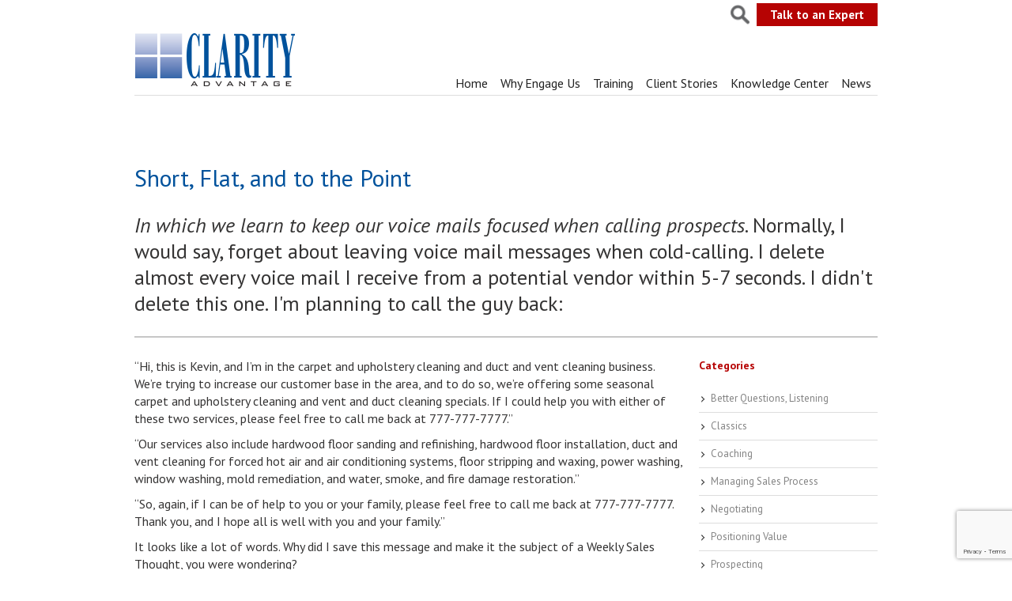

--- FILE ---
content_type: text/html; charset=UTF-8
request_url: https://clarityadvantage.com/2007/05/short-flat-and-to-the-point/
body_size: 20831
content:
<!DOCTYPE html>
<html lang="en">
<head>
<meta http-equiv="Content-Type" content="text/html; charset=UTF-8" />
<script type="text/javascript">
/* <![CDATA[ */
var gform;gform||(document.addEventListener("gform_main_scripts_loaded",function(){gform.scriptsLoaded=!0}),document.addEventListener("gform/theme/scripts_loaded",function(){gform.themeScriptsLoaded=!0}),window.addEventListener("DOMContentLoaded",function(){gform.domLoaded=!0}),gform={domLoaded:!1,scriptsLoaded:!1,themeScriptsLoaded:!1,isFormEditor:()=>"function"==typeof InitializeEditor,callIfLoaded:function(o){return!(!gform.domLoaded||!gform.scriptsLoaded||!gform.themeScriptsLoaded&&!gform.isFormEditor()||(gform.isFormEditor()&&console.warn("The use of gform.initializeOnLoaded() is deprecated in the form editor context and will be removed in Gravity Forms 3.1."),o(),0))},initializeOnLoaded:function(o){gform.callIfLoaded(o)||(document.addEventListener("gform_main_scripts_loaded",()=>{gform.scriptsLoaded=!0,gform.callIfLoaded(o)}),document.addEventListener("gform/theme/scripts_loaded",()=>{gform.themeScriptsLoaded=!0,gform.callIfLoaded(o)}),window.addEventListener("DOMContentLoaded",()=>{gform.domLoaded=!0,gform.callIfLoaded(o)}))},hooks:{action:{},filter:{}},addAction:function(o,r,e,t){gform.addHook("action",o,r,e,t)},addFilter:function(o,r,e,t){gform.addHook("filter",o,r,e,t)},doAction:function(o){gform.doHook("action",o,arguments)},applyFilters:function(o){return gform.doHook("filter",o,arguments)},removeAction:function(o,r){gform.removeHook("action",o,r)},removeFilter:function(o,r,e){gform.removeHook("filter",o,r,e)},addHook:function(o,r,e,t,n){null==gform.hooks[o][r]&&(gform.hooks[o][r]=[]);var d=gform.hooks[o][r];null==n&&(n=r+"_"+d.length),gform.hooks[o][r].push({tag:n,callable:e,priority:t=null==t?10:t})},doHook:function(r,o,e){var t;if(e=Array.prototype.slice.call(e,1),null!=gform.hooks[r][o]&&((o=gform.hooks[r][o]).sort(function(o,r){return o.priority-r.priority}),o.forEach(function(o){"function"!=typeof(t=o.callable)&&(t=window[t]),"action"==r?t.apply(null,e):e[0]=t.apply(null,e)})),"filter"==r)return e[0]},removeHook:function(o,r,t,n){var e;null!=gform.hooks[o][r]&&(e=(e=gform.hooks[o][r]).filter(function(o,r,e){return!!(null!=n&&n!=o.tag||null!=t&&t!=o.priority)}),gform.hooks[o][r]=e)}});
/* ]]> */
</script>

<title>
Short, Flat, and to the Point - Clarity Advantage</title>

<script type="text/javascript" src="https://w.sharethis.com/button/buttons.js"></script>
<script type="text/javascript">stLight.options({publisher: "ur-afcaf4c6-55bf-2168-9e7f-2fd75acf959"}); </script>

<meta name="viewport" content="width=device-width, initial-scale=1.0, maximum-scale=5.0, user-scalable=yes" />
<link rel="pingback" href="https://clarityadvantage.com/claritycms/xmlrpc.php" />
<meta name='robots' content='index, follow, max-image-preview:large, max-snippet:-1, max-video-preview:-1' />

	<!-- This site is optimized with the Yoast SEO plugin v26.8 - https://yoast.com/product/yoast-seo-wordpress/ -->
	<meta name="description" content="In which we learn to keep our voice mails focused when calling prospects. Normally, I would say, forget about leaving voice mail messages when" />
	<link rel="canonical" href="https://clarityadvantage.com/2007/05/short-flat-and-to-the-point/" />
	<meta property="og:locale" content="en_US" />
	<meta property="og:type" content="article" />
	<meta property="og:title" content="Short, Flat, and to the Point - Clarity Advantage" />
	<meta property="og:description" content="In which we learn to keep our voice mails focused when calling prospects. Normally, I would say, forget about leaving voice mail messages when" />
	<meta property="og:url" content="https://clarityadvantage.com/2007/05/short-flat-and-to-the-point/" />
	<meta property="og:site_name" content="Clarity Advantage" />
	<meta property="article:publisher" content="https://www.facebook.com/clarityadvantage" />
	<meta property="article:published_time" content="2007-05-29T18:18:14+00:00" />
	<meta property="article:modified_time" content="2014-06-24T00:47:47+00:00" />
	<meta name="author" content="Nick Miller" />
	<meta name="twitter:card" content="summary_large_image" />
	<meta name="twitter:creator" content="@Clarity_Adv" />
	<meta name="twitter:site" content="@Clarity_Adv" />
	<meta name="twitter:label1" content="Written by" />
	<meta name="twitter:data1" content="Nick Miller" />
	<meta name="twitter:label2" content="Est. reading time" />
	<meta name="twitter:data2" content="2 minutes" />
	<script type="application/ld+json" class="yoast-schema-graph">{"@context":"https://schema.org","@graph":[{"@type":"Article","@id":"https://clarityadvantage.com/2007/05/short-flat-and-to-the-point/#article","isPartOf":{"@id":"https://clarityadvantage.com/2007/05/short-flat-and-to-the-point/"},"author":{"name":"Nick Miller","@id":"https://clarityadvantage.com/#/schema/person/a4f8bd53166874be0bd838430658f82d"},"headline":"Short, Flat, and to the Point","datePublished":"2007-05-29T18:18:14+00:00","dateModified":"2014-06-24T00:47:47+00:00","mainEntityOfPage":{"@id":"https://clarityadvantage.com/2007/05/short-flat-and-to-the-point/"},"wordCount":471,"commentCount":0,"articleSection":["Prospecting"],"inLanguage":"en-US","potentialAction":[{"@type":"CommentAction","name":"Comment","target":["https://clarityadvantage.com/2007/05/short-flat-and-to-the-point/#respond"]}]},{"@type":"WebPage","@id":"https://clarityadvantage.com/2007/05/short-flat-and-to-the-point/","url":"https://clarityadvantage.com/2007/05/short-flat-and-to-the-point/","name":"Short, Flat, and to the Point - Clarity Advantage","isPartOf":{"@id":"https://clarityadvantage.com/#website"},"datePublished":"2007-05-29T18:18:14+00:00","dateModified":"2014-06-24T00:47:47+00:00","author":{"@id":"https://clarityadvantage.com/#/schema/person/a4f8bd53166874be0bd838430658f82d"},"description":"In which we learn to keep our voice mails focused when calling prospects. Normally, I would say, forget about leaving voice mail messages when","breadcrumb":{"@id":"https://clarityadvantage.com/2007/05/short-flat-and-to-the-point/#breadcrumb"},"inLanguage":"en-US","potentialAction":[{"@type":"ReadAction","target":["https://clarityadvantage.com/2007/05/short-flat-and-to-the-point/"]}]},{"@type":"BreadcrumbList","@id":"https://clarityadvantage.com/2007/05/short-flat-and-to-the-point/#breadcrumb","itemListElement":[{"@type":"ListItem","position":1,"name":"Home","item":"https://clarityadvantage.com/"},{"@type":"ListItem","position":2,"name":"News","item":"https://clarityadvantage.com/news/"},{"@type":"ListItem","position":3,"name":"Short, Flat, and to the Point"}]},{"@type":"WebSite","@id":"https://clarityadvantage.com/#website","url":"https://clarityadvantage.com/","name":"Clarity Advantage","description":"Generate more profitable business relationships faster","potentialAction":[{"@type":"SearchAction","target":{"@type":"EntryPoint","urlTemplate":"https://clarityadvantage.com/?s={search_term_string}"},"query-input":{"@type":"PropertyValueSpecification","valueRequired":true,"valueName":"search_term_string"}}],"inLanguage":"en-US"},{"@type":"Person","@id":"https://clarityadvantage.com/#/schema/person/a4f8bd53166874be0bd838430658f82d","name":"Nick Miller","image":{"@type":"ImageObject","inLanguage":"en-US","@id":"https://clarityadvantage.com/#/schema/person/image/","url":"https://secure.gravatar.com/avatar/fcd7e806026b6691fcf1a69818d14e22fb5bc31735cb3d34114cd4e6169e31f2?s=96&d=mm&r=g","contentUrl":"https://secure.gravatar.com/avatar/fcd7e806026b6691fcf1a69818d14e22fb5bc31735cb3d34114cd4e6169e31f2?s=96&d=mm&r=g","caption":"Nick Miller"}}]}</script>
	<!-- / Yoast SEO plugin. -->


<link rel='dns-prefetch' href='//www.google.com' />
<link rel='dns-prefetch' href='//www.googletagmanager.com' />
<link rel='dns-prefetch' href='//fonts.googleapis.com' />
<link rel="alternate" type="application/rss+xml" title="Clarity Advantage &raquo; Short, Flat, and to the Point Comments Feed" href="https://clarityadvantage.com/2007/05/short-flat-and-to-the-point/feed/" />
<link rel="alternate" title="oEmbed (JSON)" type="application/json+oembed" href="https://clarityadvantage.com/wp-json/oembed/1.0/embed?url=https%3A%2F%2Fclarityadvantage.com%2F2007%2F05%2Fshort-flat-and-to-the-point%2F" />
<link rel="alternate" title="oEmbed (XML)" type="text/xml+oembed" href="https://clarityadvantage.com/wp-json/oembed/1.0/embed?url=https%3A%2F%2Fclarityadvantage.com%2F2007%2F05%2Fshort-flat-and-to-the-point%2F&#038;format=xml" />
<style id='wp-img-auto-sizes-contain-inline-css' type='text/css'>
img:is([sizes=auto i],[sizes^="auto," i]){contain-intrinsic-size:3000px 1500px}
/*# sourceURL=wp-img-auto-sizes-contain-inline-css */
</style>
<link rel='stylesheet' id='grid-columns-css' href='https://clarityadvantage.com/claritycms/wp-content/plugins/grid-columns/css/columns.min.css?ver=20130123' type='text/css' media='all' />
<style id='wp-emoji-styles-inline-css' type='text/css'>

	img.wp-smiley, img.emoji {
		display: inline !important;
		border: none !important;
		box-shadow: none !important;
		height: 1em !important;
		width: 1em !important;
		margin: 0 0.07em !important;
		vertical-align: -0.1em !important;
		background: none !important;
		padding: 0 !important;
	}
/*# sourceURL=wp-emoji-styles-inline-css */
</style>
<style id='wp-block-library-inline-css' type='text/css'>
:root{--wp-block-synced-color:#7a00df;--wp-block-synced-color--rgb:122,0,223;--wp-bound-block-color:var(--wp-block-synced-color);--wp-editor-canvas-background:#ddd;--wp-admin-theme-color:#007cba;--wp-admin-theme-color--rgb:0,124,186;--wp-admin-theme-color-darker-10:#006ba1;--wp-admin-theme-color-darker-10--rgb:0,107,160.5;--wp-admin-theme-color-darker-20:#005a87;--wp-admin-theme-color-darker-20--rgb:0,90,135;--wp-admin-border-width-focus:2px}@media (min-resolution:192dpi){:root{--wp-admin-border-width-focus:1.5px}}.wp-element-button{cursor:pointer}:root .has-very-light-gray-background-color{background-color:#eee}:root .has-very-dark-gray-background-color{background-color:#313131}:root .has-very-light-gray-color{color:#eee}:root .has-very-dark-gray-color{color:#313131}:root .has-vivid-green-cyan-to-vivid-cyan-blue-gradient-background{background:linear-gradient(135deg,#00d084,#0693e3)}:root .has-purple-crush-gradient-background{background:linear-gradient(135deg,#34e2e4,#4721fb 50%,#ab1dfe)}:root .has-hazy-dawn-gradient-background{background:linear-gradient(135deg,#faaca8,#dad0ec)}:root .has-subdued-olive-gradient-background{background:linear-gradient(135deg,#fafae1,#67a671)}:root .has-atomic-cream-gradient-background{background:linear-gradient(135deg,#fdd79a,#004a59)}:root .has-nightshade-gradient-background{background:linear-gradient(135deg,#330968,#31cdcf)}:root .has-midnight-gradient-background{background:linear-gradient(135deg,#020381,#2874fc)}:root{--wp--preset--font-size--normal:16px;--wp--preset--font-size--huge:42px}.has-regular-font-size{font-size:1em}.has-larger-font-size{font-size:2.625em}.has-normal-font-size{font-size:var(--wp--preset--font-size--normal)}.has-huge-font-size{font-size:var(--wp--preset--font-size--huge)}.has-text-align-center{text-align:center}.has-text-align-left{text-align:left}.has-text-align-right{text-align:right}.has-fit-text{white-space:nowrap!important}#end-resizable-editor-section{display:none}.aligncenter{clear:both}.items-justified-left{justify-content:flex-start}.items-justified-center{justify-content:center}.items-justified-right{justify-content:flex-end}.items-justified-space-between{justify-content:space-between}.screen-reader-text{border:0;clip-path:inset(50%);height:1px;margin:-1px;overflow:hidden;padding:0;position:absolute;width:1px;word-wrap:normal!important}.screen-reader-text:focus{background-color:#ddd;clip-path:none;color:#444;display:block;font-size:1em;height:auto;left:5px;line-height:normal;padding:15px 23px 14px;text-decoration:none;top:5px;width:auto;z-index:100000}html :where(.has-border-color){border-style:solid}html :where([style*=border-top-color]){border-top-style:solid}html :where([style*=border-right-color]){border-right-style:solid}html :where([style*=border-bottom-color]){border-bottom-style:solid}html :where([style*=border-left-color]){border-left-style:solid}html :where([style*=border-width]){border-style:solid}html :where([style*=border-top-width]){border-top-style:solid}html :where([style*=border-right-width]){border-right-style:solid}html :where([style*=border-bottom-width]){border-bottom-style:solid}html :where([style*=border-left-width]){border-left-style:solid}html :where(img[class*=wp-image-]){height:auto;max-width:100%}:where(figure){margin:0 0 1em}html :where(.is-position-sticky){--wp-admin--admin-bar--position-offset:var(--wp-admin--admin-bar--height,0px)}@media screen and (max-width:600px){html :where(.is-position-sticky){--wp-admin--admin-bar--position-offset:0px}}

/*# sourceURL=wp-block-library-inline-css */
</style><style id='global-styles-inline-css' type='text/css'>
:root{--wp--preset--aspect-ratio--square: 1;--wp--preset--aspect-ratio--4-3: 4/3;--wp--preset--aspect-ratio--3-4: 3/4;--wp--preset--aspect-ratio--3-2: 3/2;--wp--preset--aspect-ratio--2-3: 2/3;--wp--preset--aspect-ratio--16-9: 16/9;--wp--preset--aspect-ratio--9-16: 9/16;--wp--preset--color--black: #000000;--wp--preset--color--cyan-bluish-gray: #abb8c3;--wp--preset--color--white: #ffffff;--wp--preset--color--pale-pink: #f78da7;--wp--preset--color--vivid-red: #cf2e2e;--wp--preset--color--luminous-vivid-orange: #ff6900;--wp--preset--color--luminous-vivid-amber: #fcb900;--wp--preset--color--light-green-cyan: #7bdcb5;--wp--preset--color--vivid-green-cyan: #00d084;--wp--preset--color--pale-cyan-blue: #8ed1fc;--wp--preset--color--vivid-cyan-blue: #0693e3;--wp--preset--color--vivid-purple: #9b51e0;--wp--preset--gradient--vivid-cyan-blue-to-vivid-purple: linear-gradient(135deg,rgb(6,147,227) 0%,rgb(155,81,224) 100%);--wp--preset--gradient--light-green-cyan-to-vivid-green-cyan: linear-gradient(135deg,rgb(122,220,180) 0%,rgb(0,208,130) 100%);--wp--preset--gradient--luminous-vivid-amber-to-luminous-vivid-orange: linear-gradient(135deg,rgb(252,185,0) 0%,rgb(255,105,0) 100%);--wp--preset--gradient--luminous-vivid-orange-to-vivid-red: linear-gradient(135deg,rgb(255,105,0) 0%,rgb(207,46,46) 100%);--wp--preset--gradient--very-light-gray-to-cyan-bluish-gray: linear-gradient(135deg,rgb(238,238,238) 0%,rgb(169,184,195) 100%);--wp--preset--gradient--cool-to-warm-spectrum: linear-gradient(135deg,rgb(74,234,220) 0%,rgb(151,120,209) 20%,rgb(207,42,186) 40%,rgb(238,44,130) 60%,rgb(251,105,98) 80%,rgb(254,248,76) 100%);--wp--preset--gradient--blush-light-purple: linear-gradient(135deg,rgb(255,206,236) 0%,rgb(152,150,240) 100%);--wp--preset--gradient--blush-bordeaux: linear-gradient(135deg,rgb(254,205,165) 0%,rgb(254,45,45) 50%,rgb(107,0,62) 100%);--wp--preset--gradient--luminous-dusk: linear-gradient(135deg,rgb(255,203,112) 0%,rgb(199,81,192) 50%,rgb(65,88,208) 100%);--wp--preset--gradient--pale-ocean: linear-gradient(135deg,rgb(255,245,203) 0%,rgb(182,227,212) 50%,rgb(51,167,181) 100%);--wp--preset--gradient--electric-grass: linear-gradient(135deg,rgb(202,248,128) 0%,rgb(113,206,126) 100%);--wp--preset--gradient--midnight: linear-gradient(135deg,rgb(2,3,129) 0%,rgb(40,116,252) 100%);--wp--preset--font-size--small: 13px;--wp--preset--font-size--medium: 20px;--wp--preset--font-size--large: 36px;--wp--preset--font-size--x-large: 42px;--wp--preset--spacing--20: 0.44rem;--wp--preset--spacing--30: 0.67rem;--wp--preset--spacing--40: 1rem;--wp--preset--spacing--50: 1.5rem;--wp--preset--spacing--60: 2.25rem;--wp--preset--spacing--70: 3.38rem;--wp--preset--spacing--80: 5.06rem;--wp--preset--shadow--natural: 6px 6px 9px rgba(0, 0, 0, 0.2);--wp--preset--shadow--deep: 12px 12px 50px rgba(0, 0, 0, 0.4);--wp--preset--shadow--sharp: 6px 6px 0px rgba(0, 0, 0, 0.2);--wp--preset--shadow--outlined: 6px 6px 0px -3px rgb(255, 255, 255), 6px 6px rgb(0, 0, 0);--wp--preset--shadow--crisp: 6px 6px 0px rgb(0, 0, 0);}:where(.is-layout-flex){gap: 0.5em;}:where(.is-layout-grid){gap: 0.5em;}body .is-layout-flex{display: flex;}.is-layout-flex{flex-wrap: wrap;align-items: center;}.is-layout-flex > :is(*, div){margin: 0;}body .is-layout-grid{display: grid;}.is-layout-grid > :is(*, div){margin: 0;}:where(.wp-block-columns.is-layout-flex){gap: 2em;}:where(.wp-block-columns.is-layout-grid){gap: 2em;}:where(.wp-block-post-template.is-layout-flex){gap: 1.25em;}:where(.wp-block-post-template.is-layout-grid){gap: 1.25em;}.has-black-color{color: var(--wp--preset--color--black) !important;}.has-cyan-bluish-gray-color{color: var(--wp--preset--color--cyan-bluish-gray) !important;}.has-white-color{color: var(--wp--preset--color--white) !important;}.has-pale-pink-color{color: var(--wp--preset--color--pale-pink) !important;}.has-vivid-red-color{color: var(--wp--preset--color--vivid-red) !important;}.has-luminous-vivid-orange-color{color: var(--wp--preset--color--luminous-vivid-orange) !important;}.has-luminous-vivid-amber-color{color: var(--wp--preset--color--luminous-vivid-amber) !important;}.has-light-green-cyan-color{color: var(--wp--preset--color--light-green-cyan) !important;}.has-vivid-green-cyan-color{color: var(--wp--preset--color--vivid-green-cyan) !important;}.has-pale-cyan-blue-color{color: var(--wp--preset--color--pale-cyan-blue) !important;}.has-vivid-cyan-blue-color{color: var(--wp--preset--color--vivid-cyan-blue) !important;}.has-vivid-purple-color{color: var(--wp--preset--color--vivid-purple) !important;}.has-black-background-color{background-color: var(--wp--preset--color--black) !important;}.has-cyan-bluish-gray-background-color{background-color: var(--wp--preset--color--cyan-bluish-gray) !important;}.has-white-background-color{background-color: var(--wp--preset--color--white) !important;}.has-pale-pink-background-color{background-color: var(--wp--preset--color--pale-pink) !important;}.has-vivid-red-background-color{background-color: var(--wp--preset--color--vivid-red) !important;}.has-luminous-vivid-orange-background-color{background-color: var(--wp--preset--color--luminous-vivid-orange) !important;}.has-luminous-vivid-amber-background-color{background-color: var(--wp--preset--color--luminous-vivid-amber) !important;}.has-light-green-cyan-background-color{background-color: var(--wp--preset--color--light-green-cyan) !important;}.has-vivid-green-cyan-background-color{background-color: var(--wp--preset--color--vivid-green-cyan) !important;}.has-pale-cyan-blue-background-color{background-color: var(--wp--preset--color--pale-cyan-blue) !important;}.has-vivid-cyan-blue-background-color{background-color: var(--wp--preset--color--vivid-cyan-blue) !important;}.has-vivid-purple-background-color{background-color: var(--wp--preset--color--vivid-purple) !important;}.has-black-border-color{border-color: var(--wp--preset--color--black) !important;}.has-cyan-bluish-gray-border-color{border-color: var(--wp--preset--color--cyan-bluish-gray) !important;}.has-white-border-color{border-color: var(--wp--preset--color--white) !important;}.has-pale-pink-border-color{border-color: var(--wp--preset--color--pale-pink) !important;}.has-vivid-red-border-color{border-color: var(--wp--preset--color--vivid-red) !important;}.has-luminous-vivid-orange-border-color{border-color: var(--wp--preset--color--luminous-vivid-orange) !important;}.has-luminous-vivid-amber-border-color{border-color: var(--wp--preset--color--luminous-vivid-amber) !important;}.has-light-green-cyan-border-color{border-color: var(--wp--preset--color--light-green-cyan) !important;}.has-vivid-green-cyan-border-color{border-color: var(--wp--preset--color--vivid-green-cyan) !important;}.has-pale-cyan-blue-border-color{border-color: var(--wp--preset--color--pale-cyan-blue) !important;}.has-vivid-cyan-blue-border-color{border-color: var(--wp--preset--color--vivid-cyan-blue) !important;}.has-vivid-purple-border-color{border-color: var(--wp--preset--color--vivid-purple) !important;}.has-vivid-cyan-blue-to-vivid-purple-gradient-background{background: var(--wp--preset--gradient--vivid-cyan-blue-to-vivid-purple) !important;}.has-light-green-cyan-to-vivid-green-cyan-gradient-background{background: var(--wp--preset--gradient--light-green-cyan-to-vivid-green-cyan) !important;}.has-luminous-vivid-amber-to-luminous-vivid-orange-gradient-background{background: var(--wp--preset--gradient--luminous-vivid-amber-to-luminous-vivid-orange) !important;}.has-luminous-vivid-orange-to-vivid-red-gradient-background{background: var(--wp--preset--gradient--luminous-vivid-orange-to-vivid-red) !important;}.has-very-light-gray-to-cyan-bluish-gray-gradient-background{background: var(--wp--preset--gradient--very-light-gray-to-cyan-bluish-gray) !important;}.has-cool-to-warm-spectrum-gradient-background{background: var(--wp--preset--gradient--cool-to-warm-spectrum) !important;}.has-blush-light-purple-gradient-background{background: var(--wp--preset--gradient--blush-light-purple) !important;}.has-blush-bordeaux-gradient-background{background: var(--wp--preset--gradient--blush-bordeaux) !important;}.has-luminous-dusk-gradient-background{background: var(--wp--preset--gradient--luminous-dusk) !important;}.has-pale-ocean-gradient-background{background: var(--wp--preset--gradient--pale-ocean) !important;}.has-electric-grass-gradient-background{background: var(--wp--preset--gradient--electric-grass) !important;}.has-midnight-gradient-background{background: var(--wp--preset--gradient--midnight) !important;}.has-small-font-size{font-size: var(--wp--preset--font-size--small) !important;}.has-medium-font-size{font-size: var(--wp--preset--font-size--medium) !important;}.has-large-font-size{font-size: var(--wp--preset--font-size--large) !important;}.has-x-large-font-size{font-size: var(--wp--preset--font-size--x-large) !important;}
/*# sourceURL=global-styles-inline-css */
</style>

<style id='classic-theme-styles-inline-css' type='text/css'>
/*! This file is auto-generated */
.wp-block-button__link{color:#fff;background-color:#32373c;border-radius:9999px;box-shadow:none;text-decoration:none;padding:calc(.667em + 2px) calc(1.333em + 2px);font-size:1.125em}.wp-block-file__button{background:#32373c;color:#fff;text-decoration:none}
/*# sourceURL=/wp-includes/css/classic-themes.min.css */
</style>
<link rel='stylesheet' id='contact-form-7-css' href='https://clarityadvantage.com/claritycms/wp-content/plugins/contact-form-7/includes/css/styles.css?ver=6.1.4' type='text/css' media='all' />
<link rel='stylesheet' id='dashicons-css' href='https://clarityadvantage.com/claritycms/wp-includes/css/dashicons.min.css?ver=6.9' type='text/css' media='all' />
<link rel='stylesheet' id='rmp-menu-styles-css' href='https://clarityadvantage.com/claritycms/wp-content/uploads/rmp-menu/css/rmp-menu.css?ver=569' type='text/css' media='all' />
<link rel='stylesheet' id='to-top-css' href='https://clarityadvantage.com/claritycms/wp-content/plugins/to-top/public/css/to-top-public.css?ver=2.5.5' type='text/css' media='all' />
<link rel='stylesheet' id='googleFonts-css' href='https://fonts.googleapis.com/css?family=PT+Sans%3A400%2C700%2C400italic%2C700italic&#038;ver=6.9' type='text/css' media='all' />
<link rel='stylesheet' id='slideanycss-css' href='https://clarityadvantage.com/claritycms/wp-content/themes/clarity/css/flexslider.css?ver=6.9' type='text/css' media='all' />
<link rel='stylesheet' id='style-css' href='https://clarityadvantage.com/claritycms/wp-content/themes/clarity/style.css?ver=6.9' type='text/css' media='all' />
<link rel='stylesheet' id='mediaq-css' href='https://clarityadvantage.com/claritycms/wp-content/themes/clarity/mediaqueries.css?ver=6.9' type='text/css' media='all' />
<link rel='stylesheet' id='fancybox-css' href='https://clarityadvantage.com/claritycms/wp-content/plugins/easy-fancybox/fancybox/1.5.4/jquery.fancybox.min.css?ver=6.9' type='text/css' media='screen' />
<style id='fancybox-inline-css' type='text/css'>
#fancybox-content{border-color:#fff;}
/*# sourceURL=fancybox-inline-css */
</style>
<script type="text/javascript" src="https://clarityadvantage.com/claritycms/wp-includes/js/jquery/jquery.min.js?ver=3.7.1" id="jquery-core-js"></script>
<script type="text/javascript" src="https://clarityadvantage.com/claritycms/wp-includes/js/jquery/jquery-migrate.min.js?ver=3.4.1" id="jquery-migrate-js"></script>
<script type="text/javascript" id="to-top-js-extra">
/* <![CDATA[ */
var to_top_options = {"scroll_offset":"100","icon_opacity":"50","style":"icon","icon_type":"dashicons-arrow-up-alt2","icon_color":"#ffffff","icon_bg_color":"#000000","icon_size":"32","border_radius":"5","image":"https://clarityadvantage.com/claritycms/wp-content/plugins/to-top/admin/images/default.png","image_width":"65","image_alt":"","location":"bottom-right","margin_x":"20","margin_y":"20","show_on_admin":"0","enable_autohide":"0","autohide_time":"2","enable_hide_small_device":"0","small_device_max_width":"640","reset":"0"};
//# sourceURL=to-top-js-extra
/* ]]> */
</script>
<script async type="text/javascript" src="https://clarityadvantage.com/claritycms/wp-content/plugins/to-top/public/js/to-top-public.js?ver=2.5.5" id="to-top-js"></script>
<script type="text/javascript" src="https://clarityadvantage.com/claritycms/wp-content/themes/clarity/js/modernizr-2.7.1.js?ver=6.9" id="modernizr-js"></script>
<script type="text/javascript" src="https://clarityadvantage.com/claritycms/wp-content/themes/clarity/js/jquery.flexslider-min.js?ver=6.9" id="slideanything-js"></script>
<script type="text/javascript" src="https://clarityadvantage.com/claritycms/wp-content/themes/clarity/js/themecode.js?ver=6.9" id="customjs-js"></script>

<!-- Google tag (gtag.js) snippet added by Site Kit -->
<!-- Google Analytics snippet added by Site Kit -->
<script type="text/javascript" src="https://www.googletagmanager.com/gtag/js?id=GT-NM2HLVN" id="google_gtagjs-js" async></script>
<script type="text/javascript" id="google_gtagjs-js-after">
/* <![CDATA[ */
window.dataLayer = window.dataLayer || [];function gtag(){dataLayer.push(arguments);}
gtag("set","linker",{"domains":["clarityadvantage.com"]});
gtag("js", new Date());
gtag("set", "developer_id.dZTNiMT", true);
gtag("config", "GT-NM2HLVN");
 window._googlesitekit = window._googlesitekit || {}; window._googlesitekit.throttledEvents = []; window._googlesitekit.gtagEvent = (name, data) => { var key = JSON.stringify( { name, data } ); if ( !! window._googlesitekit.throttledEvents[ key ] ) { return; } window._googlesitekit.throttledEvents[ key ] = true; setTimeout( () => { delete window._googlesitekit.throttledEvents[ key ]; }, 5 ); gtag( "event", name, { ...data, event_source: "site-kit" } ); }; 
//# sourceURL=google_gtagjs-js-after
/* ]]> */
</script>
<link rel="https://api.w.org/" href="https://clarityadvantage.com/wp-json/" /><link rel="alternate" title="JSON" type="application/json" href="https://clarityadvantage.com/wp-json/wp/v2/posts/3224" /><link rel="EditURI" type="application/rsd+xml" title="RSD" href="https://clarityadvantage.com/claritycms/xmlrpc.php?rsd" />
<meta name="generator" content="WordPress 6.9" />
<link rel='shortlink' href='https://clarityadvantage.com/?p=3224' />
<meta name="generator" content="Site Kit by Google 1.170.0" />		<style type="text/css" id="wp-custom-css">
			.wp-block-embed.wp-embed-aspect-1-1 .wp-block-embed__wrapper, .wp-block-embed.wp-embed-aspect-1-2 .wp-block-embed__wrapper, .wp-block-embed.wp-embed-aspect-4-3 .wp-block-embed__wrapper, .wp-block-embed.wp-embed-aspect-9-16 .wp-block-embed__wrapper, .wp-block-embed.wp-embed-aspect-16-9 .wp-block-embed__wrapper, .wp-block-embed.wp-embed-aspect-18-9 .wp-block-embed__wrapper, .wp-block-embed.wp-embed-aspect-21-9 .wp-block-embed__wrapper {
    position: relative;
}

.wp-block-embed.wp-embed-aspect-1-1 .wp-block-embed__wrapper:before, .wp-block-embed.wp-embed-aspect-1-2 .wp-block-embed__wrapper:before, .wp-block-embed.wp-embed-aspect-4-3 .wp-block-embed__wrapper:before, .wp-block-embed.wp-embed-aspect-9-16 .wp-block-embed__wrapper:before, .wp-block-embed.wp-embed-aspect-16-9 .wp-block-embed__wrapper:before, .wp-block-embed.wp-embed-aspect-18-9 .wp-block-embed__wrapper:before, .wp-block-embed.wp-embed-aspect-21-9 .wp-block-embed__wrapper:before {
    content: "";
    display: block;
    padding-top: 50%;
}
.wp-block-embed.wp-embed-aspect-16-9 .wp-block-embed__wrapper:before {
    padding-top: 56.25%;
}
.wp-block-embed.wp-embed-aspect-1-1 .wp-block-embed__wrapper iframe, .wp-block-embed.wp-embed-aspect-1-2 .wp-block-embed__wrapper iframe, .wp-block-embed.wp-embed-aspect-4-3 .wp-block-embed__wrapper iframe, .wp-block-embed.wp-embed-aspect-9-16 .wp-block-embed__wrapper iframe, .wp-block-embed.wp-embed-aspect-16-9 .wp-block-embed__wrapper iframe, .wp-block-embed.wp-embed-aspect-18-9 .wp-block-embed__wrapper iframe, .wp-block-embed.wp-embed-aspect-21-9 .wp-block-embed__wrapper iframe {
    position: absolute;
    top: 0;
    right: 0;
    bottom: 0;
    left: 0;
    width: 100%;
    height: 100%;
}
figure {margin-left:0;}

.home .sow-headline-container h1.sow-headline {font-size:34px;}
@media ( max-width:550px ) {
	.home .sow-headline-container h1.sow-headline {font-size:27px;}
}

.rmp-menu-item-link {display: inline-block !important; width: calc( 100% - 70px ) !important}
.rmp-menu-title { padding-bottom:25px !important }
.homeparagraphs {display: flex; justify-content: center;}		</style>
		</head>

<body data-rsssl=1 class="wp-singular post-template-default single single-post postid-3224 single-format-standard wp-theme-clarity">
<div class="outer_header_wrap">
  <div class="inner_header_wrap">
    <div class="flex_100">
	
      <div id="header">
        <div class="flex_20">
          <h1><a href="https://clarityadvantage.com/" title="Clarity Advantage - Home" >
           <img src="https://clarityadvantage.com/claritycms/wp-content/themes/clarity/images/clarity-logo.png" alt="Clarity Advantage" />
            </a></h1>
        </div>
        <div class="flex_80">
	<div class="top-nav-right" style="float: right">
  <div id="searchtoggle">
    <form action="https://clarityadvantage.com" id="searchform" method="get">
     <fieldset>
         <label for="s" class="screen-reader-text" style="display:none;" >Search for:</label>
         <input type="search" id="s" name="s" placeholder="Search" required />
         <input type="submit" id="searchsubmit" value="Go" style="display:none;" />
     </fieldset>
</form>  </div>	
  <a style="float: none;" href="https://clarityadvantage.com/contact-us/" id="contactlink" >Talk to an Expert</a>
	</div>

  
  
	<div class="clear"> </div>
          <nav>
            <div id="navigation" class="flex_100 right">
                            <div class="menu-main-nav-menu-container"><ul id="menu-main-nav-menu" class="menu"><li id="menu-item-6755" class="menu-item menu-item-type-post_type menu-item-object-page menu-item-home menu-item-6755"><a href="https://clarityadvantage.com/">Home</a></li>
<li id="menu-item-52" class="menu-item menu-item-type-post_type menu-item-object-page menu-item-has-children menu-item-52"><a href="https://clarityadvantage.com/why-engage-us/">Why Engage Us</a>
<ul class="sub-menu">
	<li id="menu-item-53" class="menu-item menu-item-type-post_type menu-item-object-page menu-item-53"><a href="https://clarityadvantage.com/why-engage-us/meet-our-team/">Meet Our Team</a></li>
	<li id="menu-item-991" class="menu-item menu-item-type-post_type menu-item-object-page menu-item-991"><a href="https://clarityadvantage.com/why-engage-us/testimonials/">Testimonials</a></li>
</ul>
</li>
<li id="menu-item-40" class="menu-item menu-item-type-post_type menu-item-object-page menu-item-has-children menu-item-40"><a href="https://clarityadvantage.com/training/">Training</a>
<ul class="sub-menu">
	<li id="menu-item-7464" class="menu-item menu-item-type-post_type menu-item-object-page menu-item-7464"><a href="https://clarityadvantage.com/training/ready-to-use-training/">Ready-To-Use Training</a></li>
	<li id="menu-item-51" class="menu-item menu-item-type-post_type menu-item-object-page menu-item-51"><a href="https://clarityadvantage.com/training/ready-to-use-training/talking-business-with-small-business/">Talking Business with Small Business<sup>®</sup></a></li>
	<li id="menu-item-44" class="menu-item menu-item-type-post_type menu-item-object-page menu-item-44"><a href="https://clarityadvantage.com/training/ready-to-use-training/big-picture-conversations/">Big Picture Conversations®</a></li>
	<li id="menu-item-6896" class="menu-item menu-item-type-post_type menu-item-object-page menu-item-6896"><a href="https://clarityadvantage.com/training/ready-to-use-training/the-way-forward/">The Way Forward</a></li>
	<li id="menu-item-45" class="menu-item menu-item-type-post_type menu-item-object-page menu-item-45"><a href="https://clarityadvantage.com/training/ready-to-use-training/building-bridges/">Building Bridges</a></li>
	<li id="menu-item-50" class="menu-item menu-item-type-post_type menu-item-object-page menu-item-50"><a href="https://clarityadvantage.com/training/ready-to-use-training/no-morefear/">No More…Fear</a></li>
	<li id="menu-item-46" class="menu-item menu-item-type-post_type menu-item-object-page menu-item-46"><a href="https://clarityadvantage.com/training/ready-to-use-training/building-networks-that-feed-us/">Building Networks That Feed Us®</a></li>
	<li id="menu-item-7138" class="menu-item menu-item-type-post_type menu-item-object-page menu-item-7138"><a href="https://clarityadvantage.com/training/ready-to-use-training/conversations-with-clients/">Conversations with Clients</a></li>
</ul>
</li>
<li id="menu-item-87" class="menu-item menu-item-type-post_type menu-item-object-page menu-item-has-children menu-item-87"><a href="https://clarityadvantage.com/client-stories/">Client Stories</a>
<ul class="sub-menu">
	<li id="menu-item-93" class="menu-item menu-item-type-post_type menu-item-object-page menu-item-93"><a href="https://clarityadvantage.com/client-stories/branch/">Branch</a></li>
	<li id="menu-item-92" class="menu-item menu-item-type-post_type menu-item-object-page menu-item-92"><a href="https://clarityadvantage.com/client-stories/business-banking/">Business Banking</a></li>
	<li id="menu-item-91" class="menu-item menu-item-type-post_type menu-item-object-page menu-item-91"><a href="https://clarityadvantage.com/client-stories/commercial/">Commercial</a></li>
	<li id="menu-item-90" class="menu-item menu-item-type-post_type menu-item-object-page menu-item-90"><a href="https://clarityadvantage.com/client-stories/middle-market/">Middle Market</a></li>
	<li id="menu-item-89" class="menu-item menu-item-type-post_type menu-item-object-page menu-item-89"><a href="https://clarityadvantage.com/client-stories/private-banking/">Private Banking</a></li>
	<li id="menu-item-88" class="menu-item menu-item-type-post_type menu-item-object-page menu-item-88"><a href="https://clarityadvantage.com/client-stories/cash-management/">Cash Management</a></li>
</ul>
</li>
<li id="menu-item-106" class="menu-item menu-item-type-post_type menu-item-object-page menu-item-has-children menu-item-106"><a href="https://clarityadvantage.com/knowledge-center/">Knowledge Center</a>
<ul class="sub-menu">
	<li id="menu-item-2778" class="menu-item menu-item-type-taxonomy menu-item-object-category menu-item-2778"><a href="https://clarityadvantage.com/category/weekly-sales-thoughts/">Weekly Sales Thoughts</a></li>
	<li id="menu-item-109" class="menu-item menu-item-type-post_type menu-item-object-page menu-item-109"><a href="https://clarityadvantage.com/knowledge-center/premium-resources/">Premium Resources</a></li>
	<li id="menu-item-4393" class="menu-item menu-item-type-post_type menu-item-object-page menu-item-4393"><a href="https://clarityadvantage.com/knowledge-center/selling-treasury-management-services-health-check/">Selling Treasury Management Services: Health Check</a></li>
	<li id="menu-item-108" class="menu-item menu-item-type-post_type menu-item-object-page menu-item-108"><a href="https://clarityadvantage.com/knowledge-center/videos/">Videos</a></li>
	<li id="menu-item-111" class="menu-item menu-item-type-post_type menu-item-object-page menu-item-111"><a href="https://clarityadvantage.com/knowledge-center/articles/">Articles</a></li>
</ul>
</li>
<li id="menu-item-2777" class="menu-item menu-item-type-taxonomy menu-item-object-category menu-item-2777"><a href="https://clarityadvantage.com/category/news/">News</a></li>
</ul></div>            </div>
          </nav>
        </div>
      </div>
      <div class="clear"></div>
    </div>
    <div class="clear"></div>
  </div>
</div>
<div class="outer_wrap">
<div class="inner_wrap">

<div class="content">
      <div class="flex_100">
      <h2 class="pagetitle">Short, Flat, and to the Point</h2>

<div class="intropara"><p><em>In which we learn to keep our voice mails focused when calling prospects. </em>

<em></em>Normally, I would say, forget about leaving voice mail messages when cold-calling.  I delete almost every voice mail I receive from a potential vendor within 5-7 seconds. I didn't delete this one. I'm planning to call the guy back:

</p></div>

 <div class="flex_80"> 
          <div class="post" id="post-3224">
            <div class="entry">
		<p>&#8220;Hi, this is Kevin, and I&#8217;m in the carpet and upholstery cleaning and duct and vent cleaning business. We&#8217;re trying to increase our customer base in the area, and to do so, we&#8217;re offering some seasonal carpet and upholstery cleaning and vent and duct cleaning specials. If I could help you with either of these two services, please feel free to call me back at 777-777-7777.&#8221;</p>
<p>&#8220;Our services also include hardwood floor sanding and refinishing, hardwood floor installation, duct and vent cleaning for forced hot air and air conditioning systems, floor stripping and waxing, power washing, window washing, mold remediation, and water, smoke, and fire damage restoration.&#8221;</p>
<p>&#8220;So, again, if I can be of help to you or your family, please feel free to call me back at 777-777-7777. Thank you, and I hope all is well with you and your family.&#8221;</p>
<p>It looks like a lot of words. Why did I save this message and make it the subject of a Weekly Sales Thought, you were wondering?</p>
<p>1) <strong>His voice caught my attention</strong>. His tone was flat. He sounded like a real person with a real business. He spoke at a slow, even, measured pace. I could understand every word.</p>
<p>2) <strong>He got to the point quickly</strong>. He described his focus within 5 seconds. Turns out, I&#8217;ve been thinking I want those services. I kept listening. Within 20 seconds he described his offer: seasonal specials.</p>
<p>3) <strong>He finished a second pass within 50 seconds</strong>, describing his additional capabilities. Again, I&#8217;m interested in some of them, so I saved his message.</p>
<p>This is a message that anyone, with a little practice, could leave. It&#8217;s not likely to convert anyone who wasn&#8217;t already thinking about the service, and it was remarkable for its clarity and pace. All you need is:</p>
<p>1) A crisp, short description of what you do. (This is tougher than it sounds.)</p>
<p>2) A reason to talk now. In Kevin&#8217;s case, &#8220;seasonal specials.&#8221;</p>
<p>3) The patience to write out a script so you can pace the message.<br />
&#8211;   7 &#8211; 10 seconds for the focus and offer.<br />
&#8211;  Another 15 &#8211; 30 seconds for additional information<br />
&#8211;  A clear call back or next step</p>
<p>4) A believable delivery. (This also is tougher than it sounds.)</p>
<p>Even with all that well done, it&#8217;s a not likely to fill your pipeline with new business. However, for folks who might already be considering your service, it&#8217;s a start. I&#8217;m calling the guy back.</p>
		<p style="margin-top: 40px">
<span class='st_facebook_large' displayText='Facebook'></span>
<span class='st_twitter_large' displayText='Tweet'></span>
<span class='st_linkedin_large' displayText='LinkedIn'></span>
<span class='st_email_large' displayText='Email'></span>
<span class='st_sharethis_large' displayText='ShareThis'></span>
</p>

		<div id="comment-block">
            		<div id="respond" class="comment-respond">
		<h3 id="reply-title" class="comment-reply-title">Leave a Reply <small><a rel="nofollow" id="cancel-comment-reply-link" href="/2007/05/short-flat-and-to-the-point/#respond" style="display:none;">Cancel reply</a></small></h3><form action="https://clarityadvantage.com/claritycms/wp-comments-post.php" method="post" id="commentform" class="comment-form"><p class="comment-notes"><span id="email-notes">Your email address will not be published.</span> <span class="required-field-message">Required fields are marked <span class="required">*</span></span></p><p class="comment-form-comment"><label for="comment">Comment <span class="required">*</span></label> <textarea autocomplete="new-password"  id="hd9f812d5e"  name="hd9f812d5e"   cols="45" rows="8" maxlength="65525" required="required"></textarea><textarea id="comment" aria-label="hp-comment" aria-hidden="true" name="comment" autocomplete="new-password" style="padding:0 !important;clip:rect(1px, 1px, 1px, 1px) !important;position:absolute !important;white-space:nowrap !important;height:1px !important;width:1px !important;overflow:hidden !important;" tabindex="-1"></textarea><script data-noptimize>document.getElementById("comment").setAttribute( "id", "a231a335a490fb4e607acad26c9aa36c" );document.getElementById("hd9f812d5e").setAttribute( "id", "comment" );</script></p><p class="comment-form-author"><label for="author">Name <span class="required">*</span></label> <input id="author" name="author" type="text" value="" size="30" maxlength="245" autocomplete="name" required="required" /></p>
<p class="comment-form-email"><label for="email">Email <span class="required">*</span></label> <input id="email" name="email" type="text" value="" size="30" maxlength="100" aria-describedby="email-notes" autocomplete="email" required="required" /></p>
<p class="comment-form-url"><label for="url">Website</label> <input id="url" name="url" type="text" value="" size="30" maxlength="200" autocomplete="url" /></p>
<p class="form-submit"><input name="submit" type="submit" id="submit" class="submit" value="Post Comment" /> <input type='hidden' name='comment_post_ID' value='3224' id='comment_post_ID' />
<input type='hidden' name='comment_parent' id='comment_parent' value='0' />
</p></form>	</div><!-- #respond -->
	          	</div>



     </div>
   </div>
 </div>
        
<div class="flex_20">
  <div id="sidebar"> 
    <!-- begin widget sidebar -->
    <div id="lc_taxonomy-2" class="widget widget_lc_taxonomy"><div id="lct-widget-artcats-container" class="list-custom-taxonomy-widget"><h3>Article Categories</h3><ul id="lct-widget-artcats">	<li class="cat-item cat-item-9"><a href="https://clarityadvantage.com/artcats/coaching/" title="Here’s a collection of information-packed, research-based articles we invite you to read and share.">Coaching</a>
</li>
	<li class="cat-item cat-item-6"><a href="https://clarityadvantage.com/artcats/managing-sales-process/" title="Here’s a collection of information-packed, research-based articles we invite you to read and share.">Managing Sales Process</a>
</li>
	<li class="cat-item cat-item-4"><a href="https://clarityadvantage.com/artcats/positioning-value/" title="Here’s a collection of information-packed, research-based articles we invite you to read and share.">Positioning Value</a>
</li>
	<li class="cat-item cat-item-5"><a href="https://clarityadvantage.com/artcats/prospecting-weekly-sales-thoughts-2/">Prospecting</a>
</li>
	<li class="cat-item cat-item-305"><a href="https://clarityadvantage.com/artcats/sales-leadership-2/" title="Here’s a collection of information-packed, research-based articles we invite you to read and share.">Sales Leadership</a>
</li>
</ul></div></div><div id="categories-2" class="widget widget_categories"><h3>Categories</h3>
			<ul>
					<li class="cat-item cat-item-287"><a href="https://clarityadvantage.com/category/articles/">Articles</a>
</li>
	<li class="cat-item cat-item-3"><a href="https://clarityadvantage.com/category/better-questions-listening/">Better Questions, Listening</a>
</li>
	<li class="cat-item cat-item-7"><a href="https://clarityadvantage.com/category/weekly-sales-thought-classics/">Classics</a>
</li>
	<li class="cat-item cat-item-338"><a href="https://clarityadvantage.com/category/coaching/">Coaching</a>
</li>
	<li class="cat-item cat-item-337"><a href="https://clarityadvantage.com/category/managing-sales-process/">Managing Sales Process</a>
</li>
	<li class="cat-item cat-item-10"><a href="https://clarityadvantage.com/category/negotiating/">Negotiating</a>
</li>
	<li class="cat-item cat-item-8"><a href="https://clarityadvantage.com/category/news/">News</a>
</li>
	<li class="cat-item cat-item-333"><a href="https://clarityadvantage.com/category/positioning-value/">Positioning Value</a>
</li>
	<li class="cat-item cat-item-335"><a href="https://clarityadvantage.com/category/prospecting-weekly-sales-thoughts-2/">Prospecting</a>
</li>
	<li class="cat-item cat-item-1"><a href="https://clarityadvantage.com/category/uncategorized/">Uncategorized</a>
</li>
	<li class="cat-item cat-item-286"><a href="https://clarityadvantage.com/category/webinars-on-demand/">Webinars on Demand</a>
</li>
	<li class="cat-item cat-item-23"><a href="https://clarityadvantage.com/category/weekly-sales-thoughts/">Weekly Sales Thoughts</a>
</li>
			</ul>

			</div><div id="gform_widget-2" class="widget gform_widget"><h3>Sign up for Weekly Sales Thoughts</h3><link rel='stylesheet' id='gforms_reset_css-css' href='https://clarityadvantage.com/claritycms/wp-content/plugins/gravityforms/legacy/css/formreset.min.css?ver=2.9.26' type='text/css' media='all' />
<link rel='stylesheet' id='gforms_formsmain_css-css' href='https://clarityadvantage.com/claritycms/wp-content/plugins/gravityforms/legacy/css/formsmain.min.css?ver=2.9.26' type='text/css' media='all' />
<link rel='stylesheet' id='gforms_ready_class_css-css' href='https://clarityadvantage.com/claritycms/wp-content/plugins/gravityforms/legacy/css/readyclass.min.css?ver=2.9.26' type='text/css' media='all' />
<link rel='stylesheet' id='gforms_browsers_css-css' href='https://clarityadvantage.com/claritycms/wp-content/plugins/gravityforms/legacy/css/browsers.min.css?ver=2.9.26' type='text/css' media='all' />
<script type="text/javascript" src="https://clarityadvantage.com/claritycms/wp-includes/js/dist/dom-ready.min.js?ver=f77871ff7694fffea381" id="wp-dom-ready-js"></script>
<script type="text/javascript" src="https://clarityadvantage.com/claritycms/wp-includes/js/dist/hooks.min.js?ver=dd5603f07f9220ed27f1" id="wp-hooks-js"></script>
<script type="text/javascript" src="https://clarityadvantage.com/claritycms/wp-includes/js/dist/i18n.min.js?ver=c26c3dc7bed366793375" id="wp-i18n-js"></script>
<script type="text/javascript" id="wp-i18n-js-after">
/* <![CDATA[ */
wp.i18n.setLocaleData( { 'text direction\u0004ltr': [ 'ltr' ] } );
//# sourceURL=wp-i18n-js-after
/* ]]> */
</script>
<script type="text/javascript" src="https://clarityadvantage.com/claritycms/wp-includes/js/dist/a11y.min.js?ver=cb460b4676c94bd228ed" id="wp-a11y-js"></script>
<script type="text/javascript" defer='defer' src="https://clarityadvantage.com/claritycms/wp-content/plugins/gravityforms/js/jquery.json.min.js?ver=2.9.26" id="gform_json-js"></script>
<script type="text/javascript" id="gform_gravityforms-js-extra">
/* <![CDATA[ */
var gform_i18n = {"datepicker":{"days":{"monday":"Mo","tuesday":"Tu","wednesday":"We","thursday":"Th","friday":"Fr","saturday":"Sa","sunday":"Su"},"months":{"january":"January","february":"February","march":"March","april":"April","may":"May","june":"June","july":"July","august":"August","september":"September","october":"October","november":"November","december":"December"},"firstDay":1,"iconText":"Select date"}};
var gf_legacy_multi = [];
var gform_gravityforms = {"strings":{"invalid_file_extension":"This type of file is not allowed. Must be one of the following:","delete_file":"Delete this file","in_progress":"in progress","file_exceeds_limit":"File exceeds size limit","illegal_extension":"This type of file is not allowed.","max_reached":"Maximum number of files reached","unknown_error":"There was a problem while saving the file on the server","currently_uploading":"Please wait for the uploading to complete","cancel":"Cancel","cancel_upload":"Cancel this upload","cancelled":"Cancelled","error":"Error","message":"Message"},"vars":{"images_url":"https://clarityadvantage.com/claritycms/wp-content/plugins/gravityforms/images"}};
var gf_global = {"gf_currency_config":{"name":"U.S. Dollar","symbol_left":"$","symbol_right":"","symbol_padding":"","thousand_separator":",","decimal_separator":".","decimals":2,"code":"USD"},"base_url":"https://clarityadvantage.com/claritycms/wp-content/plugins/gravityforms","number_formats":[],"spinnerUrl":"https://clarityadvantage.com/claritycms/wp-content/plugins/gravityforms/images/spinner.svg","version_hash":"a7499c781bf1db36040c8b856766d299","strings":{"newRowAdded":"New row added.","rowRemoved":"Row removed","formSaved":"The form has been saved.  The content contains the link to return and complete the form."}};
//# sourceURL=gform_gravityforms-js-extra
/* ]]> */
</script>
<script type="text/javascript" defer='defer' src="https://clarityadvantage.com/claritycms/wp-content/plugins/gravityforms/js/gravityforms.min.js?ver=2.9.26" id="gform_gravityforms-js"></script>

                <div class='gf_browser_chrome gform_wrapper gform_legacy_markup_wrapper gform-theme--no-framework' data-form-theme='legacy' data-form-index='0' id='gform_wrapper_22' ><div id='gf_22' class='gform_anchor' tabindex='-1'></div><form method='post' enctype='multipart/form-data' target='gform_ajax_frame_22' id='gform_22'  action='/2007/05/short-flat-and-to-the-point/#gf_22' data-formid='22' novalidate><div class='gf_invisible ginput_recaptchav3' data-sitekey='6Ld8dB8kAAAAAJqSyeoAlkEG73NboaRdQkKslApP' data-tabindex='1'><input id="input_0af7f042f4243bfc2e7ef30fabc4a9d3" class="gfield_recaptcha_response" type="hidden" name="input_0af7f042f4243bfc2e7ef30fabc4a9d3" value=""/></div>
                        <div class='gform-body gform_body'><ul id='gform_fields_22' class='gform_fields top_label form_sublabel_below description_below validation_below'><li id="field_22_1" class="gfield gfield--type-name field_sublabel_below gfield--no-description field_description_below field_validation_below gfield_visibility_visible"  ><label class='gfield_label gform-field-label gfield_label_before_complex' >Name</label><div class='ginput_complex ginput_container ginput_container--name no_prefix has_first_name no_middle_name has_last_name no_suffix gf_name_has_2 ginput_container_name gform-grid-row' id='input_22_1'>
                            
                            <span id='input_22_1_3_container' class='name_first gform-grid-col gform-grid-col--size-auto' >
                                                    <input type='text' name='input_1.3' id='input_22_1_3' value='' tabindex='3'  aria-required='false'     />
                                                    <label for='input_22_1_3' class='gform-field-label gform-field-label--type-sub '>First</label>
                                                </span>
                            
                            <span id='input_22_1_6_container' class='name_last gform-grid-col gform-grid-col--size-auto' >
                                                    <input type='text' name='input_1.6' id='input_22_1_6' value='' tabindex='5'  aria-required='false'     />
                                                    <label for='input_22_1_6' class='gform-field-label gform-field-label--type-sub '>Last</label>
                                                </span>
                            
                        </div></li><li id="field_22_2" class="gfield gfield--type-email gfield_contains_required field_sublabel_below gfield--no-description field_description_below field_validation_below gfield_visibility_visible"  ><label class='gfield_label gform-field-label' for='input_22_2'>Email<span class="gfield_required"><span class="gfield_required gfield_required_asterisk">*</span></span></label><div class='ginput_container ginput_container_email'>
                            <input name='input_2' id='input_22_2' type='email' value='' class='medium' tabindex='7'   aria-required="true" aria-invalid="false"  />
                        </div></li></ul></div>
        <div class='gform-footer gform_footer top_label'> <input type='submit' id='gform_submit_button_22' class='gform_button button' onclick='gform.submission.handleButtonClick(this);' data-submission-type='submit' value='Submit' tabindex='8' /> <input type='hidden' name='gform_ajax' value='form_id=22&amp;title=&amp;description=&amp;tabindex=1&amp;theme=legacy&amp;hash=61f0cc7a291f7f692b1810796c938ce3' />
            <input type='hidden' class='gform_hidden' name='gform_submission_method' data-js='gform_submission_method_22' value='iframe' />
            <input type='hidden' class='gform_hidden' name='gform_theme' data-js='gform_theme_22' id='gform_theme_22' value='legacy' />
            <input type='hidden' class='gform_hidden' name='gform_style_settings' data-js='gform_style_settings_22' id='gform_style_settings_22' value='' />
            <input type='hidden' class='gform_hidden' name='is_submit_22' value='1' />
            <input type='hidden' class='gform_hidden' name='gform_submit' value='22' />
            
            <input type='hidden' class='gform_hidden' name='gform_currency' data-currency='USD' value='bx3hDIyV/Jhsqvokm1qUE+ZCfvG/Nc5MGfRHi1z9AxBMLIap3BXdanQwRZS1tbP49KDvavUgML/YyBf5ChylXH8cWTM4nXK4Fv45Nci4L7xnK7Q=' />
            <input type='hidden' class='gform_hidden' name='gform_unique_id' value='' />
            <input type='hidden' class='gform_hidden' name='state_22' value='WyJbXSIsImQ1OWIyOTQ2Zjc5MzdmMjQ1ZGUyMDQ2MTA0ZjA1NDA0Il0=' />
            <input type='hidden' autocomplete='off' class='gform_hidden' name='gform_target_page_number_22' id='gform_target_page_number_22' value='0' />
            <input type='hidden' autocomplete='off' class='gform_hidden' name='gform_source_page_number_22' id='gform_source_page_number_22' value='1' />
            <input type='hidden' name='gform_field_values' value='' />
            
        </div>
                        </form>
                        </div>
		                <iframe style='display:none;width:0px;height:0px;' src='about:blank' name='gform_ajax_frame_22' id='gform_ajax_frame_22' title='This iframe contains the logic required to handle Ajax powered Gravity Forms.'></iframe>
		                <script type="text/javascript">
/* <![CDATA[ */
 gform.initializeOnLoaded( function() {gformInitSpinner( 22, 'https://clarityadvantage.com/claritycms/wp-content/plugins/gravityforms/images/spinner.svg', true );jQuery('#gform_ajax_frame_22').on('load',function(){var contents = jQuery(this).contents().find('*').html();var is_postback = contents.indexOf('GF_AJAX_POSTBACK') >= 0;if(!is_postback){return;}var form_content = jQuery(this).contents().find('#gform_wrapper_22');var is_confirmation = jQuery(this).contents().find('#gform_confirmation_wrapper_22').length > 0;var is_redirect = contents.indexOf('gformRedirect(){') >= 0;var is_form = form_content.length > 0 && ! is_redirect && ! is_confirmation;var mt = parseInt(jQuery('html').css('margin-top'), 10) + parseInt(jQuery('body').css('margin-top'), 10) + 100;if(is_form){jQuery('#gform_wrapper_22').html(form_content.html());if(form_content.hasClass('gform_validation_error')){jQuery('#gform_wrapper_22').addClass('gform_validation_error');} else {jQuery('#gform_wrapper_22').removeClass('gform_validation_error');}setTimeout( function() { /* delay the scroll by 50 milliseconds to fix a bug in chrome */ jQuery(document).scrollTop(jQuery('#gform_wrapper_22').offset().top - mt); }, 50 );if(window['gformInitDatepicker']) {gformInitDatepicker();}if(window['gformInitPriceFields']) {gformInitPriceFields();}var current_page = jQuery('#gform_source_page_number_22').val();gformInitSpinner( 22, 'https://clarityadvantage.com/claritycms/wp-content/plugins/gravityforms/images/spinner.svg', true );jQuery(document).trigger('gform_page_loaded', [22, current_page]);window['gf_submitting_22'] = false;}else if(!is_redirect){var confirmation_content = jQuery(this).contents().find('.GF_AJAX_POSTBACK').html();if(!confirmation_content){confirmation_content = contents;}jQuery('#gform_wrapper_22').replaceWith(confirmation_content);jQuery(document).scrollTop(jQuery('#gf_22').offset().top - mt);jQuery(document).trigger('gform_confirmation_loaded', [22]);window['gf_submitting_22'] = false;wp.a11y.speak(jQuery('#gform_confirmation_message_22').text());}else{jQuery('#gform_22').append(contents);if(window['gformRedirect']) {gformRedirect();}}jQuery(document).trigger("gform_pre_post_render", [{ formId: "22", currentPage: "current_page", abort: function() { this.preventDefault(); } }]);        if (event && event.defaultPrevented) {                return;        }        const gformWrapperDiv = document.getElementById( "gform_wrapper_22" );        if ( gformWrapperDiv ) {            const visibilitySpan = document.createElement( "span" );            visibilitySpan.id = "gform_visibility_test_22";            gformWrapperDiv.insertAdjacentElement( "afterend", visibilitySpan );        }        const visibilityTestDiv = document.getElementById( "gform_visibility_test_22" );        let postRenderFired = false;        function triggerPostRender() {            if ( postRenderFired ) {                return;            }            postRenderFired = true;            gform.core.triggerPostRenderEvents( 22, current_page );            if ( visibilityTestDiv ) {                visibilityTestDiv.parentNode.removeChild( visibilityTestDiv );            }        }        function debounce( func, wait, immediate ) {            var timeout;            return function() {                var context = this, args = arguments;                var later = function() {                    timeout = null;                    if ( !immediate ) func.apply( context, args );                };                var callNow = immediate && !timeout;                clearTimeout( timeout );                timeout = setTimeout( later, wait );                if ( callNow ) func.apply( context, args );            };        }        const debouncedTriggerPostRender = debounce( function() {            triggerPostRender();        }, 200 );        if ( visibilityTestDiv && visibilityTestDiv.offsetParent === null ) {            const observer = new MutationObserver( ( mutations ) => {                mutations.forEach( ( mutation ) => {                    if ( mutation.type === 'attributes' && visibilityTestDiv.offsetParent !== null ) {                        debouncedTriggerPostRender();                        observer.disconnect();                    }                });            });            observer.observe( document.body, {                attributes: true,                childList: false,                subtree: true,                attributeFilter: [ 'style', 'class' ],            });        } else {            triggerPostRender();        }    } );} ); 
/* ]]> */
</script>
</div>  </div>
</div>
</div></div>
 </div>
<div class="clear"></div>
<div class="outer_footer_wrap">
  <div class="inner_footer_wrap">
    <div class="content">
      <div style="clear: both"></div>
      <div id="footer">
	<div id="socialnets">
	<h4>We Are Seriously Social.</h4>
	<ul>
		<!-- 
			<li><a href="http://itunes.apple.com/WebObjects/MZStore.woa/wa/viewPodcast?id=345360424" title="iTunes podcast link" ><img src="https://clarityadvantage.com/claritycms/wp-content/themes/clarity/images/socialicons_06.png" alt="iTunes" ></a></li>
		-->
		<li><a href="http://www.facebook.com/pages/Clarity-Advantage/423079380182" title="Facebook" ><img src="https://clarityadvantage.com/claritycms/wp-content/themes/clarity/images/socialicons_08.png" alt="Facebook" ></a></li>
		<li><a href="http://www.linkedin.com/company/305685" title="LinkedIn" ><img src="https://clarityadvantage.com/claritycms/wp-content/themes/clarity/images/socialicons_12.png" alt="LinkedIn" ></a></li>
		<li><a href="http://www.youtube.com/user/ClarityAdvantageCorp" title="YouTube" ><img src="https://clarityadvantage.com/claritycms/wp-content/themes/clarity/images/socialicons_14.png" alt="YouTube" ></a></li>
 	</ul>
	</div>
	<div class="flex_100">			<div class="textwidget"><p>© Copyright 2026 Clarity Advantage. All rights reserved.<br />
This website shall be governed by and construed in accordance with the laws of Massachusetts, USA, without regard to its choice of law rules.</p>
</div>
		</div>
      </div>
    </div>
  </div>
</div>
<script type="speculationrules">
{"prefetch":[{"source":"document","where":{"and":[{"href_matches":"/*"},{"not":{"href_matches":["/claritycms/wp-*.php","/claritycms/wp-admin/*","/claritycms/wp-content/uploads/*","/claritycms/wp-content/*","/claritycms/wp-content/plugins/*","/claritycms/wp-content/themes/clarity/*","/*\\?(.+)"]}},{"not":{"selector_matches":"a[rel~=\"nofollow\"]"}},{"not":{"selector_matches":".no-prefetch, .no-prefetch a"}}]},"eagerness":"conservative"}]}
</script>
			<button type="button"  aria-controls="rmp-container-7252" aria-label="Menu Trigger" id="rmp_menu_trigger-7252"  class="rmp_menu_trigger rmp-menu-trigger-boring">
								<span class="rmp-trigger-box">
									<span class="responsive-menu-pro-inner"></span>
								</span>
					</button>
						<div id="rmp-container-7252" class="rmp-container rmp-container rmp-slide-left">
							<div id="rmp-menu-title-7252" class="rmp-menu-title">
									<span class="rmp-menu-title-link">
										<span>Navigation Menu</span>					</span>
							</div>
			<div id="rmp-menu-wrap-7252" class="rmp-menu-wrap"><ul id="rmp-menu-7252" class="rmp-menu" role="menubar" aria-label="Default Menu"><li id="rmp-menu-item-6749" class=" menu-item menu-item-type-post_type menu-item-object-page menu-item-home rmp-menu-item rmp-menu-top-level-item" role="none"><a  href="https://clarityadvantage.com/"  class="rmp-menu-item-link"  role="menuitem"  >Home</a></li><li id="rmp-menu-item-4035" class=" menu-item menu-item-type-post_type menu-item-object-page menu-item-has-children rmp-menu-item rmp-menu-item-has-children rmp-menu-top-level-item" role="none"><a  href="https://clarityadvantage.com/why-engage-us/"  class="rmp-menu-item-link"  role="menuitem"  >Why Engage Us<div class="rmp-menu-subarrow">▼</div></a><ul aria-label="Why Engage Us"
            role="menu" data-depth="2"
            class="rmp-submenu rmp-submenu-depth-1"><li id="rmp-menu-item-4036" class=" menu-item menu-item-type-post_type menu-item-object-page rmp-menu-item rmp-menu-sub-level-item" role="none"><a  href="https://clarityadvantage.com/why-engage-us/meet-our-team/"  class="rmp-menu-item-link"  role="menuitem"  >Meet Our Team</a></li><li id="rmp-menu-item-4037" class=" menu-item menu-item-type-post_type menu-item-object-page rmp-menu-item rmp-menu-sub-level-item" role="none"><a  href="https://clarityadvantage.com/why-engage-us/testimonials/"  class="rmp-menu-item-link"  role="menuitem"  >Testimonials</a></li></ul></li><li id="rmp-menu-item-4038" class=" menu-item menu-item-type-post_type menu-item-object-page menu-item-has-children rmp-menu-item rmp-menu-item-has-children rmp-menu-top-level-item" role="none"><a  href="https://clarityadvantage.com/training/"  class="rmp-menu-item-link"  role="menuitem"  >Training<div class="rmp-menu-subarrow">▼</div></a><ul aria-label="Training"
            role="menu" data-depth="2"
            class="rmp-submenu rmp-submenu-depth-1"><li id="rmp-menu-item-4040" class=" menu-item menu-item-type-post_type menu-item-object-page rmp-menu-item rmp-menu-sub-level-item" role="none"><a  href="https://clarityadvantage.com/training/ready-to-use-training/"  class="rmp-menu-item-link"  role="menuitem"  >Ready-To-Use Training</a></li><li id="rmp-menu-item-4044" class=" menu-item menu-item-type-post_type menu-item-object-page rmp-menu-item rmp-menu-sub-level-item" role="none"><a  href="https://clarityadvantage.com/training/ready-to-use-training/talking-business-with-small-business/"  class="rmp-menu-item-link"  role="menuitem"  >Talking Business with Small Business<sup>®</sup></a></li><li id="rmp-menu-item-4045" class=" menu-item menu-item-type-post_type menu-item-object-page rmp-menu-item rmp-menu-sub-level-item" role="none"><a  href="https://clarityadvantage.com/training/ready-to-use-training/big-picture-conversations/"  class="rmp-menu-item-link"  role="menuitem"  >Big Picture Conversations®</a></li><li id="rmp-menu-item-7465" class=" menu-item menu-item-type-post_type menu-item-object-page rmp-menu-item rmp-menu-sub-level-item" role="none"><a  href="https://clarityadvantage.com/training/ready-to-use-training/the-way-forward/"  class="rmp-menu-item-link"  role="menuitem"  >The Way Forward</a></li><li id="rmp-menu-item-4046" class=" menu-item menu-item-type-post_type menu-item-object-page rmp-menu-item rmp-menu-sub-level-item" role="none"><a  href="https://clarityadvantage.com/training/ready-to-use-training/building-bridges/"  class="rmp-menu-item-link"  role="menuitem"  >Building Bridges</a></li><li id="rmp-menu-item-4049" class=" menu-item menu-item-type-post_type menu-item-object-page rmp-menu-item rmp-menu-sub-level-item" role="none"><a  href="https://clarityadvantage.com/training/ready-to-use-training/no-morefear/"  class="rmp-menu-item-link"  role="menuitem"  >No More…Fear</a></li><li id="rmp-menu-item-4041" class=" menu-item menu-item-type-post_type menu-item-object-page rmp-menu-item rmp-menu-sub-level-item" role="none"><a  href="https://clarityadvantage.com/training/ready-to-use-training/building-networks-that-feed-us/"  class="rmp-menu-item-link"  role="menuitem"  >Building Networks That Feed Us®</a></li><li id="rmp-menu-item-7466" class=" menu-item menu-item-type-post_type menu-item-object-page rmp-menu-item rmp-menu-sub-level-item" role="none"><a  href="https://clarityadvantage.com/training/ready-to-use-training/conversations-with-clients/"  class="rmp-menu-item-link"  role="menuitem"  >Conversations with Clients</a></li></ul></li><li id="rmp-menu-item-4056" class=" menu-item menu-item-type-post_type menu-item-object-page menu-item-has-children rmp-menu-item rmp-menu-item-has-children rmp-menu-top-level-item" role="none"><a  href="https://clarityadvantage.com/client-stories/"  class="rmp-menu-item-link"  role="menuitem"  >Client Stories<div class="rmp-menu-subarrow">▼</div></a><ul aria-label="Client Stories"
            role="menu" data-depth="2"
            class="rmp-submenu rmp-submenu-depth-1"><li id="rmp-menu-item-4057" class=" menu-item menu-item-type-post_type menu-item-object-page rmp-menu-item rmp-menu-sub-level-item" role="none"><a  href="https://clarityadvantage.com/client-stories/branch/"  class="rmp-menu-item-link"  role="menuitem"  >Branch</a></li><li id="rmp-menu-item-4058" class=" menu-item menu-item-type-post_type menu-item-object-page rmp-menu-item rmp-menu-sub-level-item" role="none"><a  href="https://clarityadvantage.com/client-stories/business-banking/"  class="rmp-menu-item-link"  role="menuitem"  >Business Banking</a></li><li id="rmp-menu-item-4059" class=" menu-item menu-item-type-post_type menu-item-object-page rmp-menu-item rmp-menu-sub-level-item" role="none"><a  href="https://clarityadvantage.com/client-stories/commercial/"  class="rmp-menu-item-link"  role="menuitem"  >Commercial</a></li><li id="rmp-menu-item-4060" class=" menu-item menu-item-type-post_type menu-item-object-page rmp-menu-item rmp-menu-sub-level-item" role="none"><a  href="https://clarityadvantage.com/client-stories/middle-market/"  class="rmp-menu-item-link"  role="menuitem"  >Middle Market</a></li><li id="rmp-menu-item-4061" class=" menu-item menu-item-type-post_type menu-item-object-page rmp-menu-item rmp-menu-sub-level-item" role="none"><a  href="https://clarityadvantage.com/client-stories/private-banking/"  class="rmp-menu-item-link"  role="menuitem"  >Private Banking</a></li><li id="rmp-menu-item-4062" class=" menu-item menu-item-type-post_type menu-item-object-page rmp-menu-item rmp-menu-sub-level-item" role="none"><a  href="https://clarityadvantage.com/client-stories/cash-management/"  class="rmp-menu-item-link"  role="menuitem"  >Cash Management</a></li></ul></li><li id="rmp-menu-item-4063" class=" menu-item menu-item-type-post_type menu-item-object-page menu-item-has-children rmp-menu-item rmp-menu-item-has-children rmp-menu-top-level-item" role="none"><a  href="https://clarityadvantage.com/knowledge-center/"  class="rmp-menu-item-link"  role="menuitem"  >Knowledge Center<div class="rmp-menu-subarrow">▼</div></a><ul aria-label="Knowledge Center"
            role="menu" data-depth="2"
            class="rmp-submenu rmp-submenu-depth-1"><li id="rmp-menu-item-4064" class=" menu-item menu-item-type-taxonomy menu-item-object-category rmp-menu-item rmp-menu-sub-level-item" role="none"><a  href="https://clarityadvantage.com/category/weekly-sales-thoughts/"  class="rmp-menu-item-link"  role="menuitem"  >Weekly Sales Thoughts</a></li><li id="rmp-menu-item-4065" class=" menu-item menu-item-type-post_type menu-item-object-page rmp-menu-item rmp-menu-sub-level-item" role="none"><a  href="https://clarityadvantage.com/knowledge-center/premium-resources/"  class="rmp-menu-item-link"  role="menuitem"  >Premium Resources</a></li><li id="rmp-menu-item-4066" class=" menu-item menu-item-type-post_type menu-item-object-page rmp-menu-item rmp-menu-sub-level-item" role="none"><a  href="https://clarityadvantage.com/knowledge-center/videos/"  class="rmp-menu-item-link"  role="menuitem"  >Videos</a></li><li id="rmp-menu-item-4067" class=" menu-item menu-item-type-post_type menu-item-object-page rmp-menu-item rmp-menu-sub-level-item" role="none"><a  href="https://clarityadvantage.com/?page_id=102"  class="rmp-menu-item-link"  role="menuitem"  >Webinars On Demand</a></li><li id="rmp-menu-item-4068" class=" menu-item menu-item-type-post_type menu-item-object-page rmp-menu-item rmp-menu-sub-level-item" role="none"><a  href="https://clarityadvantage.com/knowledge-center/articles/"  class="rmp-menu-item-link"  role="menuitem"  >Articles</a></li></ul></li><li id="rmp-menu-item-4069" class=" menu-item menu-item-type-taxonomy menu-item-object-category rmp-menu-item rmp-menu-top-level-item" role="none"><a  href="https://clarityadvantage.com/category/news/"  class="rmp-menu-item-link"  role="menuitem"  >News</a></li><li id="rmp-menu-item-4070" class=" menu-item menu-item-type-post_type menu-item-object-page rmp-menu-item rmp-menu-top-level-item" role="none"><a  href="https://clarityadvantage.com/store/"  class="rmp-menu-item-link"  role="menuitem"  >Store</a></li><li id="rmp-menu-item-4071" class=" menu-item menu-item-type-post_type menu-item-object-page rmp-menu-item rmp-menu-top-level-item" role="none"><a  href="https://clarityadvantage.com/contact-us/"  class="rmp-menu-item-link"  role="menuitem"  >Contact Us</a></li></ul></div>			<div id="rmp-search-box-7252" class="rmp-search-box">
					<form action="https://clarityadvantage.com/" class="rmp-search-form" role="search">
						<input type="search" name="s" title="Search" placeholder="Search" class="rmp-search-box">
					</form>
				</div>
						<div id="rmp-menu-additional-content-7252" class="rmp-menu-additional-content">
									</div>
						</div>
			<span aria-hidden="true" id="to_top_scrollup" class="dashicons dashicons-arrow-up-alt2"><span class="screen-reader-text">Scroll Up</span></span><script type="text/javascript" src="https://clarityadvantage.com/claritycms/wp-content/plugins/contact-form-7/includes/swv/js/index.js?ver=6.1.4" id="swv-js"></script>
<script type="text/javascript" id="contact-form-7-js-before">
/* <![CDATA[ */
var wpcf7 = {
    "api": {
        "root": "https:\/\/clarityadvantage.com\/wp-json\/",
        "namespace": "contact-form-7\/v1"
    },
    "cached": 1
};
//# sourceURL=contact-form-7-js-before
/* ]]> */
</script>
<script type="text/javascript" src="https://clarityadvantage.com/claritycms/wp-content/plugins/contact-form-7/includes/js/index.js?ver=6.1.4" id="contact-form-7-js"></script>
<script type="text/javascript" id="rmp_menu_scripts-js-extra">
/* <![CDATA[ */
var rmp_menu = {"ajaxURL":"https://clarityadvantage.com/claritycms/wp-admin/admin-ajax.php","wp_nonce":"b0bd3d28ea","menu":[{"menu_theme":"Default","theme_type":"default","theme_location_menu":"0","submenu_submenu_arrow_width":"40","submenu_submenu_arrow_width_unit":"px","submenu_submenu_arrow_height":"39","submenu_submenu_arrow_height_unit":"px","submenu_arrow_position":"right","submenu_sub_arrow_background_colour":"","submenu_sub_arrow_background_hover_colour":"","submenu_sub_arrow_background_colour_active":"","submenu_sub_arrow_background_hover_colour_active":"","submenu_sub_arrow_border_width":"","submenu_sub_arrow_border_width_unit":"px","submenu_sub_arrow_border_colour":"#1d4354","submenu_sub_arrow_border_hover_colour":"#3f3f3f","submenu_sub_arrow_border_colour_active":"#1d4354","submenu_sub_arrow_border_hover_colour_active":"#3f3f3f","submenu_sub_arrow_shape_colour":"#fff","submenu_sub_arrow_shape_hover_colour":"#fff","submenu_sub_arrow_shape_colour_active":"#fff","submenu_sub_arrow_shape_hover_colour_active":"#fff","use_header_bar":"off","header_bar_items_order":{"logo":"off","title":"on","additional content":"off","menu":"on","search":"off"},"header_bar_title":"Responsive Menu","header_bar_html_content":"","header_bar_logo":"","header_bar_logo_link":"","header_bar_logo_width":"","header_bar_logo_width_unit":"%","header_bar_logo_height":"","header_bar_logo_height_unit":"px","header_bar_height":"80","header_bar_height_unit":"px","header_bar_padding":{"top":"0px","right":"5%","bottom":"0px","left":"5%"},"header_bar_font":"","header_bar_font_size":"14","header_bar_font_size_unit":"px","header_bar_text_color":"#ffffff","header_bar_background_color":"#1d4354","header_bar_breakpoint":"8000","header_bar_position_type":"fixed","header_bar_adjust_page":"on","header_bar_scroll_enable":"off","header_bar_scroll_background_color":"#36bdf6","mobile_breakpoint":"600","tablet_breakpoint":"785","transition_speed":"1","sub_menu_speed":"0.2","show_menu_on_page_load":"off","menu_disable_scrolling":"off","menu_overlay":"off","menu_overlay_colour":"rgba(0,0,0,0.7)","desktop_menu_width":"","desktop_menu_width_unit":"%","desktop_menu_positioning":"absolute","desktop_menu_side":"left","desktop_menu_to_hide":"","use_current_theme_location":"off","mega_menu":{"225":"off","227":"off","229":"off","228":"off","226":"off"},"desktop_submenu_open_animation":"none","desktop_submenu_open_animation_speed":"100ms","desktop_submenu_open_on_click":"off","desktop_menu_hide_and_show":"off","menu_name":"Default Menu","menu_to_use":"mobile-menu","different_menu_for_mobile":"off","menu_to_use_in_mobile":"main-menu","use_mobile_menu":"on","use_tablet_menu":"on","use_desktop_menu":"off","menu_display_on":"all-pages","menu_to_hide":"#menu-main-nav-menu, #searchform","submenu_descriptions_on":"off","custom_walker":"","menu_background_colour":"#43494C","menu_depth":"3","smooth_scroll_on":"off","smooth_scroll_speed":"500","menu_font_icons":{"id":["225"],"icon":[""]},"menu_links_height":"44","menu_links_height_unit":"px","menu_links_line_height":"44","menu_links_line_height_unit":"px","menu_depth_0":"5","menu_depth_0_unit":"%","menu_font_size":"14","menu_font_size_unit":"px","menu_font":"","menu_font_weight":"normal","menu_text_alignment":"left","menu_text_letter_spacing":"","menu_word_wrap":"off","menu_link_colour":"#FFFFFF","menu_link_hover_colour":"#FFFFFF","menu_current_link_colour":"#FFFFFF","menu_current_link_hover_colour":"#FFFFFF","menu_item_background_colour":"#43494C","menu_item_background_hover_colour":"#3C3C3C","menu_current_item_background_colour":"#43494C","menu_current_item_background_hover_colour":"#43494C","menu_border_width":"1","menu_border_width_unit":"px","menu_item_border_colour":"#3C3C3C","menu_item_border_colour_hover":"#3C3C3C","menu_current_item_border_colour":"#212121","menu_current_item_border_hover_colour":"#3f3f3f","submenu_links_height":"44","submenu_links_height_unit":"px","submenu_links_line_height":"44","submenu_links_line_height_unit":"px","menu_depth_side":"left","menu_depth_1":"10","menu_depth_1_unit":"%","menu_depth_2":"15","menu_depth_2_unit":"%","menu_depth_3":"20","menu_depth_3_unit":"%","menu_depth_4":"25","menu_depth_4_unit":"%","submenu_item_background_colour":"#43494C","submenu_item_background_hover_colour":"#3C3C3C","submenu_current_item_background_colour":"#43494C","submenu_current_item_background_hover_colour":"#43494C","submenu_border_width":"1","submenu_border_width_unit":"px","submenu_item_border_colour":"#3C3C3C","submenu_item_border_colour_hover":"#3C3C3C","submenu_current_item_border_colour":"#212121","submenu_current_item_border_hover_colour":"#3f3f3f","submenu_font_size":"14","submenu_font_size_unit":"px","submenu_font":"","submenu_font_weight":"normal","submenu_text_letter_spacing":"","submenu_text_alignment":"left","submenu_link_colour":"#FFFFFF","submenu_link_hover_colour":"#FFFFFF","submenu_current_link_colour":"#FFFFFF","submenu_current_link_hover_colour":"#FFFFFF","inactive_arrow_shape":"\u25bc","active_arrow_shape":"\u25b2","inactive_arrow_font_icon":"","active_arrow_font_icon":"","inactive_arrow_image":"","active_arrow_image":"","submenu_arrow_width":"44","submenu_arrow_width_unit":"px","submenu_arrow_height":"44","submenu_arrow_height_unit":"px","arrow_position":"right","menu_sub_arrow_shape_colour":"#FFFFFF","menu_sub_arrow_shape_hover_colour":"#FFFFFF","menu_sub_arrow_shape_colour_active":"#fff","menu_sub_arrow_shape_hover_colour_active":"#fff","menu_sub_arrow_border_width":"1","menu_sub_arrow_border_width_unit":"px","menu_sub_arrow_border_colour":"#3C3C3C","menu_sub_arrow_border_hover_colour":"#3C3C3C","menu_sub_arrow_border_colour_active":"#212121","menu_sub_arrow_border_hover_colour_active":"#fff","menu_sub_arrow_background_colour":"#43494C","menu_sub_arrow_background_hover_colour":"#3C3C3C","menu_sub_arrow_background_colour_active":"#212121","menu_sub_arrow_background_hover_colour_active":"#3f3f3f","fade_submenus":"off","fade_submenus_side":"left","fade_submenus_delay":"100","fade_submenus_speed":"500","use_slide_effect":"off","slide_effect_back_to_text":"Back","accordion_animation":"off","auto_expand_all_submenus":"off","auto_expand_current_submenus":"on","menu_item_click_to_trigger_submenu":"off","button_width":"55","button_width_unit":"px","button_height":"55","button_height_unit":"px","button_background_colour":"#000000","button_background_colour_hover":"#000","button_background_colour_active":"#000000","toggle_button_border_radius":"5","button_transparent_background":"on","button_left_or_right":"right","button_position_type":"fixed","button_distance_from_side":"1","button_distance_from_side_unit":"%","button_top":"10","button_top_unit":"px","button_push_with_animation":"off","button_click_animation":"boring","button_line_margin":"6","button_line_margin_unit":"px","button_line_width":"33","button_line_width_unit":"px","button_line_height":"5","button_line_height_unit":"px","button_line_colour":"#00529c","button_line_colour_hover":"#00529c","button_line_colour_active":"#00529c","button_font_icon":"","button_font_icon_when_clicked":"","button_image":"","button_image_when_clicked":"","button_title":"","button_title_open":"","button_title_position":"bottom","menu_container_columns":"","button_font":"","button_font_size":"13","button_font_size_unit":"px","button_title_line_height":"13","button_title_line_height_unit":"px","button_text_colour":"#fff","button_trigger_type_click":"on","button_trigger_type_hover":"off","button_click_trigger":"#responsive-menu-button","items_order":{"title":"on","menu":"on","search":"on","additional content":"on"},"menu_title":"Navigation Menu","menu_title_link":"","menu_title_link_location":"_self","menu_title_image":"","menu_title_font_icon":"","menu_title_section_padding":{"top":"10%","right":"5%","bottom":"0%","left":"5%"},"menu_title_background_colour":"#43494C","menu_title_background_hover_colour":"#43494C","menu_title_font_size":"14","menu_title_font_size_unit":"px","menu_title_alignment":"left","menu_title_font_weight":"400","menu_title_font_family":"","menu_title_colour":"#FFFFFF","menu_title_hover_colour":"#FFFFFF","menu_title_image_width":"","menu_title_image_width_unit":"%","menu_title_image_height":"","menu_title_image_height_unit":"px","menu_additional_content":"","menu_additional_section_padding":{"top":"0px","right":"5%","bottom":"0px","left":"5%"},"menu_additional_content_font_size":"16","menu_additional_content_font_size_unit":"px","menu_additional_content_alignment":"center","menu_additional_content_colour":"#fff","menu_search_box_text":"Search","menu_search_box_code":"","menu_search_section_padding":{"top":"0px","right":"5%","bottom":"0px","left":"5%"},"menu_search_box_height":"45","menu_search_box_height_unit":"px","menu_search_box_border_radius":"30","menu_search_box_text_colour":"#333","menu_search_box_background_colour":"#fff","menu_search_box_placeholder_colour":"#C7C7CD","menu_search_box_border_colour":"#dadada","menu_section_padding":{"top":"0px","right":"0px","bottom":"0px","left":"0px"},"menu_width":"75","menu_width_unit":"%","menu_maximum_width":"","menu_maximum_width_unit":"px","menu_minimum_width":"","menu_minimum_width_unit":"px","menu_auto_height":"off","menu_container_padding":{"top":"0px","right":"0px","bottom":"0px","left":"0px"},"menu_container_background_colour":"#43494C","menu_background_image":"","animation_type":"slide","menu_appear_from":"left","animation_speed":"0.1","page_wrapper":"","menu_close_on_body_click":"off","menu_close_on_scroll":"off","menu_close_on_link_click":"off","enable_touch_gestures":"off","hamburger_position_selector":"","menu_id":7252,"active_toggle_contents":"\u25b2","inactive_toggle_contents":"\u25bc"}]};
//# sourceURL=rmp_menu_scripts-js-extra
/* ]]> */
</script>
<script type="text/javascript" src="https://clarityadvantage.com/claritycms/wp-content/plugins/responsive-menu/v4.0.0/assets/js/rmp-menu.min.js?ver=4.6.0" id="rmp_menu_scripts-js"></script>
<script type="text/javascript" src="https://clarityadvantage.com/claritycms/wp-includes/js/comment-reply.min.js?ver=6.9" id="comment-reply-js" async="async" data-wp-strategy="async" fetchpriority="low"></script>
<script type="text/javascript" src="https://clarityadvantage.com/claritycms/wp-content/plugins/easy-fancybox/vendor/purify.min.js?ver=6.9" id="fancybox-purify-js"></script>
<script type="text/javascript" id="jquery-fancybox-js-extra">
/* <![CDATA[ */
var efb_i18n = {"close":"Close","next":"Next","prev":"Previous","startSlideshow":"Start slideshow","toggleSize":"Toggle size"};
//# sourceURL=jquery-fancybox-js-extra
/* ]]> */
</script>
<script type="text/javascript" src="https://clarityadvantage.com/claritycms/wp-content/plugins/easy-fancybox/fancybox/1.5.4/jquery.fancybox.min.js?ver=6.9" id="jquery-fancybox-js"></script>
<script type="text/javascript" id="jquery-fancybox-js-after">
/* <![CDATA[ */
var fb_timeout, fb_opts={'autoScale':true,'showCloseButton':true,'margin':20,'pixelRatio':'false','centerOnScroll':true,'enableEscapeButton':true,'overlayShow':true,'hideOnOverlayClick':true,'overlayColor':'#000000','overlayOpacity':.7,'minVpHeight':320,'disableCoreLightbox':'true','enableBlockControls':'true','fancybox_openBlockControls':'true' };
if(typeof easy_fancybox_handler==='undefined'){
var easy_fancybox_handler=function(){
jQuery([".nolightbox","a.wp-block-file__button","a.pin-it-button","a[href*='pinterest.com\/pin\/create']","a[href*='facebook.com\/share']","a[href*='twitter.com\/share']"].join(',')).addClass('nofancybox');
jQuery('a.fancybox-close').on('click',function(e){e.preventDefault();jQuery.fancybox.close()});
/* IMG */
						var unlinkedImageBlocks=jQuery(".wp-block-image > img:not(.nofancybox,figure.nofancybox>img)");
						unlinkedImageBlocks.wrap(function() {
							var href = jQuery( this ).attr( "src" );
							return "<a href='" + href + "'></a>";
						});
var fb_IMG_select=jQuery('a[href*=".jpg" i]:not(.nofancybox,li.nofancybox>a,figure.nofancybox>a),area[href*=".jpg" i]:not(.nofancybox),a[href*=".jpeg" i]:not(.nofancybox,li.nofancybox>a,figure.nofancybox>a),area[href*=".jpeg" i]:not(.nofancybox),a[href*=".png" i]:not(.nofancybox,li.nofancybox>a,figure.nofancybox>a),area[href*=".png" i]:not(.nofancybox)');
fb_IMG_select.addClass('fancybox image');
var fb_IMG_sections=jQuery('.gallery,.wp-block-gallery,.tiled-gallery,.wp-block-jetpack-tiled-gallery,.ngg-galleryoverview,.ngg-imagebrowser,.nextgen_pro_blog_gallery,.nextgen_pro_film,.nextgen_pro_horizontal_filmstrip,.ngg-pro-masonry-wrapper,.ngg-pro-mosaic-container,.nextgen_pro_sidescroll,.nextgen_pro_slideshow,.nextgen_pro_thumbnail_grid,.tiled-gallery');
fb_IMG_sections.each(function(){jQuery(this).find(fb_IMG_select).attr('rel','gallery-'+fb_IMG_sections.index(this));});
jQuery('a.fancybox,area.fancybox,.fancybox>a').each(function(){jQuery(this).fancybox(jQuery.extend(true,{},fb_opts,{'transition':'elastic','transitionIn':'elastic','easingIn':'easeOutBack','transitionOut':'elastic','easingOut':'easeInBack','opacity':false,'hideOnContentClick':false,'titleShow':true,'titlePosition':'over','titleFromAlt':true,'showNavArrows':true,'enableKeyboardNav':true,'cyclic':false,'mouseWheel':'true'}))});
/* YouTube */
jQuery('a[href*="youtu.be/" i],area[href*="youtu.be/" i],a[href*="youtube.com/" i],area[href*="youtube.com/" i]' ).filter(function(){return this.href.match(/\/(?:youtu\.be|watch\?|embed\/)/);}).not('.nofancybox,li.nofancybox>a').addClass('fancybox-youtube');
jQuery('a.fancybox-youtube,area.fancybox-youtube,.fancybox-youtube>a').each(function(){jQuery(this).fancybox(jQuery.extend(true,{},fb_opts,{'type':'iframe','width':1280,'height':720,'keepRatio':1,'aspectRatio':1,'titleShow':false,'titlePosition':'float','titleFromAlt':false,'onStart':function(a,i,o){var splitOn=a[i].href.indexOf("?");var urlParms=(splitOn>-1)?a[i].href.substring(splitOn):"";o.allowfullscreen=(urlParms.indexOf("fs=0")>-1)?false:true;o.href=a[i].href.replace(/https?:\/\/(?:www\.)?youtu(?:\.be\/([^\?]+)\??|be\.com\/watch\?(.*(?=v=))v=([^&]+))(.*)/gi,"https://www.youtube.com/embed/$1$3?$2$4&autoplay=1");}}))});
/* Vimeo */
jQuery('a[href*="vimeo.com/" i],area[href*="vimeo.com/" i]' ).filter(function(){return this.href.match(/\/(?:[0-9]+|video\/)/);}).not('.nofancybox,li.nofancybox>a').addClass('fancybox-vimeo');
jQuery('a.fancybox-vimeo,area.fancybox-vimeo,.fancybox-vimeo>a').each(function(){jQuery(this).fancybox(jQuery.extend(true,{},fb_opts,{'type':'iframe','width':500,'height':281,'keepRatio':1,'aspectRatio':1,'titleShow':false,'titlePosition':'float','titleFromAlt':true,'onStart':function(a,i,o){var splitOn=a[i].href.indexOf("?");var urlParms=(splitOn>-1)?a[i].href.substring(splitOn):"";o.allowfullscreen=(urlParms.indexOf("fullscreen=0")>-1)?false:true;o.href=a[i].href.replace(/https?:\/\/(?:www\.)?vimeo\.com\/([0-9]+)\??(.*)/gi,"https://player.vimeo.com/video/$1?$2&autoplay=1");}}))});
/* iFrame */
jQuery('a.fancybox-iframe,area.fancybox-iframe,.fancybox-iframe>a').each(function(){jQuery(this).fancybox(jQuery.extend(true,{},fb_opts,{'type':'iframe','width':'70%','height':'90%','titleShow':false,'titlePosition':'float','titleFromAlt':true,'allowfullscreen':false}))});
};};
jQuery(easy_fancybox_handler);jQuery(document).on('post-load',easy_fancybox_handler);

//# sourceURL=jquery-fancybox-js-after
/* ]]> */
</script>
<script type="text/javascript" src="https://clarityadvantage.com/claritycms/wp-content/plugins/easy-fancybox/vendor/jquery.easing.min.js?ver=1.4.1" id="jquery-easing-js"></script>
<script type="text/javascript" src="https://clarityadvantage.com/claritycms/wp-content/plugins/easy-fancybox/vendor/jquery.mousewheel.min.js?ver=3.1.13" id="jquery-mousewheel-js"></script>
<script type="text/javascript" id="gforms_recaptcha_recaptcha-js-extra">
/* <![CDATA[ */
var gforms_recaptcha_recaptcha_strings = {"nonce":"20b3ca1ddd","disconnect":"Disconnecting","change_connection_type":"Resetting","spinner":"https://clarityadvantage.com/claritycms/wp-content/plugins/gravityforms/images/spinner.svg","connection_type":"classic","disable_badge":"","change_connection_type_title":"Change Connection Type","change_connection_type_message":"Changing the connection type will delete your current settings.  Do you want to proceed?","disconnect_title":"Disconnect","disconnect_message":"Disconnecting from reCAPTCHA will delete your current settings.  Do you want to proceed?","site_key":"6Ld8dB8kAAAAAJqSyeoAlkEG73NboaRdQkKslApP"};
//# sourceURL=gforms_recaptcha_recaptcha-js-extra
/* ]]> */
</script>
<script type="text/javascript" src="https://www.google.com/recaptcha/api.js?render=6Ld8dB8kAAAAAJqSyeoAlkEG73NboaRdQkKslApP&amp;ver=2.1.0" id="gforms_recaptcha_recaptcha-js" defer="defer" data-wp-strategy="defer"></script>
<script type="text/javascript" src="https://clarityadvantage.com/claritycms/wp-content/plugins/gravityformsrecaptcha/js/frontend.min.js?ver=2.1.0" id="gforms_recaptcha_frontend-js" defer="defer" data-wp-strategy="defer"></script>
<script type="text/javascript" src="https://clarityadvantage.com/claritycms/wp-content/plugins/google-site-kit/dist/assets/js/googlesitekit-events-provider-contact-form-7-40476021fb6e59177033.js" id="googlesitekit-events-provider-contact-form-7-js" defer></script>
<script type="text/javascript" defer='defer' src="https://clarityadvantage.com/claritycms/wp-content/plugins/gravityforms/assets/js/dist/utils.min.js?ver=48a3755090e76a154853db28fc254681" id="gform_gravityforms_utils-js"></script>
<script type="text/javascript" defer='defer' src="https://clarityadvantage.com/claritycms/wp-content/plugins/gravityforms/assets/js/dist/vendor-theme.min.js?ver=4f8b3915c1c1e1a6800825abd64b03cb" id="gform_gravityforms_theme_vendors-js"></script>
<script type="text/javascript" id="gform_gravityforms_theme-js-extra">
/* <![CDATA[ */
var gform_theme_config = {"common":{"form":{"honeypot":{"version_hash":"a7499c781bf1db36040c8b856766d299"},"ajax":{"ajaxurl":"https://clarityadvantage.com/claritycms/wp-admin/admin-ajax.php","ajax_submission_nonce":"71ec7e093a","i18n":{"step_announcement":"Step %1$s of %2$s, %3$s","unknown_error":"There was an unknown error processing your request. Please try again."}}}},"hmr_dev":"","public_path":"https://clarityadvantage.com/claritycms/wp-content/plugins/gravityforms/assets/js/dist/","config_nonce":"ccdfde08a8"};
//# sourceURL=gform_gravityforms_theme-js-extra
/* ]]> */
</script>
<script type="text/javascript" defer='defer' src="https://clarityadvantage.com/claritycms/wp-content/plugins/gravityforms/assets/js/dist/scripts-theme.min.js?ver=0183eae4c8a5f424290fa0c1616e522c" id="gform_gravityforms_theme-js"></script>
<script id="wp-emoji-settings" type="application/json">
{"baseUrl":"https://s.w.org/images/core/emoji/17.0.2/72x72/","ext":".png","svgUrl":"https://s.w.org/images/core/emoji/17.0.2/svg/","svgExt":".svg","source":{"concatemoji":"https://clarityadvantage.com/claritycms/wp-includes/js/wp-emoji-release.min.js?ver=6.9"}}
</script>
<script type="module">
/* <![CDATA[ */
/*! This file is auto-generated */
const a=JSON.parse(document.getElementById("wp-emoji-settings").textContent),o=(window._wpemojiSettings=a,"wpEmojiSettingsSupports"),s=["flag","emoji"];function i(e){try{var t={supportTests:e,timestamp:(new Date).valueOf()};sessionStorage.setItem(o,JSON.stringify(t))}catch(e){}}function c(e,t,n){e.clearRect(0,0,e.canvas.width,e.canvas.height),e.fillText(t,0,0);t=new Uint32Array(e.getImageData(0,0,e.canvas.width,e.canvas.height).data);e.clearRect(0,0,e.canvas.width,e.canvas.height),e.fillText(n,0,0);const a=new Uint32Array(e.getImageData(0,0,e.canvas.width,e.canvas.height).data);return t.every((e,t)=>e===a[t])}function p(e,t){e.clearRect(0,0,e.canvas.width,e.canvas.height),e.fillText(t,0,0);var n=e.getImageData(16,16,1,1);for(let e=0;e<n.data.length;e++)if(0!==n.data[e])return!1;return!0}function u(e,t,n,a){switch(t){case"flag":return n(e,"\ud83c\udff3\ufe0f\u200d\u26a7\ufe0f","\ud83c\udff3\ufe0f\u200b\u26a7\ufe0f")?!1:!n(e,"\ud83c\udde8\ud83c\uddf6","\ud83c\udde8\u200b\ud83c\uddf6")&&!n(e,"\ud83c\udff4\udb40\udc67\udb40\udc62\udb40\udc65\udb40\udc6e\udb40\udc67\udb40\udc7f","\ud83c\udff4\u200b\udb40\udc67\u200b\udb40\udc62\u200b\udb40\udc65\u200b\udb40\udc6e\u200b\udb40\udc67\u200b\udb40\udc7f");case"emoji":return!a(e,"\ud83e\u1fac8")}return!1}function f(e,t,n,a){let r;const o=(r="undefined"!=typeof WorkerGlobalScope&&self instanceof WorkerGlobalScope?new OffscreenCanvas(300,150):document.createElement("canvas")).getContext("2d",{willReadFrequently:!0}),s=(o.textBaseline="top",o.font="600 32px Arial",{});return e.forEach(e=>{s[e]=t(o,e,n,a)}),s}function r(e){var t=document.createElement("script");t.src=e,t.defer=!0,document.head.appendChild(t)}a.supports={everything:!0,everythingExceptFlag:!0},new Promise(t=>{let n=function(){try{var e=JSON.parse(sessionStorage.getItem(o));if("object"==typeof e&&"number"==typeof e.timestamp&&(new Date).valueOf()<e.timestamp+604800&&"object"==typeof e.supportTests)return e.supportTests}catch(e){}return null}();if(!n){if("undefined"!=typeof Worker&&"undefined"!=typeof OffscreenCanvas&&"undefined"!=typeof URL&&URL.createObjectURL&&"undefined"!=typeof Blob)try{var e="postMessage("+f.toString()+"("+[JSON.stringify(s),u.toString(),c.toString(),p.toString()].join(",")+"));",a=new Blob([e],{type:"text/javascript"});const r=new Worker(URL.createObjectURL(a),{name:"wpTestEmojiSupports"});return void(r.onmessage=e=>{i(n=e.data),r.terminate(),t(n)})}catch(e){}i(n=f(s,u,c,p))}t(n)}).then(e=>{for(const n in e)a.supports[n]=e[n],a.supports.everything=a.supports.everything&&a.supports[n],"flag"!==n&&(a.supports.everythingExceptFlag=a.supports.everythingExceptFlag&&a.supports[n]);var t;a.supports.everythingExceptFlag=a.supports.everythingExceptFlag&&!a.supports.flag,a.supports.everything||((t=a.source||{}).concatemoji?r(t.concatemoji):t.wpemoji&&t.twemoji&&(r(t.twemoji),r(t.wpemoji)))});
//# sourceURL=https://clarityadvantage.com/claritycms/wp-includes/js/wp-emoji-loader.min.js
/* ]]> */
</script>
<script type="text/javascript">
/* <![CDATA[ */
 gform.initializeOnLoaded( function() { jQuery(document).on('gform_post_render', function(event, formId, currentPage){if(formId == 22) {} } );jQuery(document).on('gform_post_conditional_logic', function(event, formId, fields, isInit){} ) } ); 
/* ]]> */
</script>
<script type="text/javascript">
/* <![CDATA[ */
 gform.initializeOnLoaded( function() {jQuery(document).trigger("gform_pre_post_render", [{ formId: "22", currentPage: "1", abort: function() { this.preventDefault(); } }]);        if (event && event.defaultPrevented) {                return;        }        const gformWrapperDiv = document.getElementById( "gform_wrapper_22" );        if ( gformWrapperDiv ) {            const visibilitySpan = document.createElement( "span" );            visibilitySpan.id = "gform_visibility_test_22";            gformWrapperDiv.insertAdjacentElement( "afterend", visibilitySpan );        }        const visibilityTestDiv = document.getElementById( "gform_visibility_test_22" );        let postRenderFired = false;        function triggerPostRender() {            if ( postRenderFired ) {                return;            }            postRenderFired = true;            gform.core.triggerPostRenderEvents( 22, 1 );            if ( visibilityTestDiv ) {                visibilityTestDiv.parentNode.removeChild( visibilityTestDiv );            }        }        function debounce( func, wait, immediate ) {            var timeout;            return function() {                var context = this, args = arguments;                var later = function() {                    timeout = null;                    if ( !immediate ) func.apply( context, args );                };                var callNow = immediate && !timeout;                clearTimeout( timeout );                timeout = setTimeout( later, wait );                if ( callNow ) func.apply( context, args );            };        }        const debouncedTriggerPostRender = debounce( function() {            triggerPostRender();        }, 200 );        if ( visibilityTestDiv && visibilityTestDiv.offsetParent === null ) {            const observer = new MutationObserver( ( mutations ) => {                mutations.forEach( ( mutation ) => {                    if ( mutation.type === 'attributes' && visibilityTestDiv.offsetParent !== null ) {                        debouncedTriggerPostRender();                        observer.disconnect();                    }                });            });            observer.observe( document.body, {                attributes: true,                childList: false,                subtree: true,                attributeFilter: [ 'style', 'class' ],            });        } else {            triggerPostRender();        }    } ); 
/* ]]> */
</script>
</div>
</body></html>

--- FILE ---
content_type: text/html; charset=utf-8
request_url: https://www.google.com/recaptcha/api2/anchor?ar=1&k=6Ld8dB8kAAAAAJqSyeoAlkEG73NboaRdQkKslApP&co=aHR0cHM6Ly9jbGFyaXR5YWR2YW50YWdlLmNvbTo0NDM.&hl=en&v=PoyoqOPhxBO7pBk68S4YbpHZ&size=invisible&anchor-ms=20000&execute-ms=30000&cb=kq263m9fs11x
body_size: 48641
content:
<!DOCTYPE HTML><html dir="ltr" lang="en"><head><meta http-equiv="Content-Type" content="text/html; charset=UTF-8">
<meta http-equiv="X-UA-Compatible" content="IE=edge">
<title>reCAPTCHA</title>
<style type="text/css">
/* cyrillic-ext */
@font-face {
  font-family: 'Roboto';
  font-style: normal;
  font-weight: 400;
  font-stretch: 100%;
  src: url(//fonts.gstatic.com/s/roboto/v48/KFO7CnqEu92Fr1ME7kSn66aGLdTylUAMa3GUBHMdazTgWw.woff2) format('woff2');
  unicode-range: U+0460-052F, U+1C80-1C8A, U+20B4, U+2DE0-2DFF, U+A640-A69F, U+FE2E-FE2F;
}
/* cyrillic */
@font-face {
  font-family: 'Roboto';
  font-style: normal;
  font-weight: 400;
  font-stretch: 100%;
  src: url(//fonts.gstatic.com/s/roboto/v48/KFO7CnqEu92Fr1ME7kSn66aGLdTylUAMa3iUBHMdazTgWw.woff2) format('woff2');
  unicode-range: U+0301, U+0400-045F, U+0490-0491, U+04B0-04B1, U+2116;
}
/* greek-ext */
@font-face {
  font-family: 'Roboto';
  font-style: normal;
  font-weight: 400;
  font-stretch: 100%;
  src: url(//fonts.gstatic.com/s/roboto/v48/KFO7CnqEu92Fr1ME7kSn66aGLdTylUAMa3CUBHMdazTgWw.woff2) format('woff2');
  unicode-range: U+1F00-1FFF;
}
/* greek */
@font-face {
  font-family: 'Roboto';
  font-style: normal;
  font-weight: 400;
  font-stretch: 100%;
  src: url(//fonts.gstatic.com/s/roboto/v48/KFO7CnqEu92Fr1ME7kSn66aGLdTylUAMa3-UBHMdazTgWw.woff2) format('woff2');
  unicode-range: U+0370-0377, U+037A-037F, U+0384-038A, U+038C, U+038E-03A1, U+03A3-03FF;
}
/* math */
@font-face {
  font-family: 'Roboto';
  font-style: normal;
  font-weight: 400;
  font-stretch: 100%;
  src: url(//fonts.gstatic.com/s/roboto/v48/KFO7CnqEu92Fr1ME7kSn66aGLdTylUAMawCUBHMdazTgWw.woff2) format('woff2');
  unicode-range: U+0302-0303, U+0305, U+0307-0308, U+0310, U+0312, U+0315, U+031A, U+0326-0327, U+032C, U+032F-0330, U+0332-0333, U+0338, U+033A, U+0346, U+034D, U+0391-03A1, U+03A3-03A9, U+03B1-03C9, U+03D1, U+03D5-03D6, U+03F0-03F1, U+03F4-03F5, U+2016-2017, U+2034-2038, U+203C, U+2040, U+2043, U+2047, U+2050, U+2057, U+205F, U+2070-2071, U+2074-208E, U+2090-209C, U+20D0-20DC, U+20E1, U+20E5-20EF, U+2100-2112, U+2114-2115, U+2117-2121, U+2123-214F, U+2190, U+2192, U+2194-21AE, U+21B0-21E5, U+21F1-21F2, U+21F4-2211, U+2213-2214, U+2216-22FF, U+2308-230B, U+2310, U+2319, U+231C-2321, U+2336-237A, U+237C, U+2395, U+239B-23B7, U+23D0, U+23DC-23E1, U+2474-2475, U+25AF, U+25B3, U+25B7, U+25BD, U+25C1, U+25CA, U+25CC, U+25FB, U+266D-266F, U+27C0-27FF, U+2900-2AFF, U+2B0E-2B11, U+2B30-2B4C, U+2BFE, U+3030, U+FF5B, U+FF5D, U+1D400-1D7FF, U+1EE00-1EEFF;
}
/* symbols */
@font-face {
  font-family: 'Roboto';
  font-style: normal;
  font-weight: 400;
  font-stretch: 100%;
  src: url(//fonts.gstatic.com/s/roboto/v48/KFO7CnqEu92Fr1ME7kSn66aGLdTylUAMaxKUBHMdazTgWw.woff2) format('woff2');
  unicode-range: U+0001-000C, U+000E-001F, U+007F-009F, U+20DD-20E0, U+20E2-20E4, U+2150-218F, U+2190, U+2192, U+2194-2199, U+21AF, U+21E6-21F0, U+21F3, U+2218-2219, U+2299, U+22C4-22C6, U+2300-243F, U+2440-244A, U+2460-24FF, U+25A0-27BF, U+2800-28FF, U+2921-2922, U+2981, U+29BF, U+29EB, U+2B00-2BFF, U+4DC0-4DFF, U+FFF9-FFFB, U+10140-1018E, U+10190-1019C, U+101A0, U+101D0-101FD, U+102E0-102FB, U+10E60-10E7E, U+1D2C0-1D2D3, U+1D2E0-1D37F, U+1F000-1F0FF, U+1F100-1F1AD, U+1F1E6-1F1FF, U+1F30D-1F30F, U+1F315, U+1F31C, U+1F31E, U+1F320-1F32C, U+1F336, U+1F378, U+1F37D, U+1F382, U+1F393-1F39F, U+1F3A7-1F3A8, U+1F3AC-1F3AF, U+1F3C2, U+1F3C4-1F3C6, U+1F3CA-1F3CE, U+1F3D4-1F3E0, U+1F3ED, U+1F3F1-1F3F3, U+1F3F5-1F3F7, U+1F408, U+1F415, U+1F41F, U+1F426, U+1F43F, U+1F441-1F442, U+1F444, U+1F446-1F449, U+1F44C-1F44E, U+1F453, U+1F46A, U+1F47D, U+1F4A3, U+1F4B0, U+1F4B3, U+1F4B9, U+1F4BB, U+1F4BF, U+1F4C8-1F4CB, U+1F4D6, U+1F4DA, U+1F4DF, U+1F4E3-1F4E6, U+1F4EA-1F4ED, U+1F4F7, U+1F4F9-1F4FB, U+1F4FD-1F4FE, U+1F503, U+1F507-1F50B, U+1F50D, U+1F512-1F513, U+1F53E-1F54A, U+1F54F-1F5FA, U+1F610, U+1F650-1F67F, U+1F687, U+1F68D, U+1F691, U+1F694, U+1F698, U+1F6AD, U+1F6B2, U+1F6B9-1F6BA, U+1F6BC, U+1F6C6-1F6CF, U+1F6D3-1F6D7, U+1F6E0-1F6EA, U+1F6F0-1F6F3, U+1F6F7-1F6FC, U+1F700-1F7FF, U+1F800-1F80B, U+1F810-1F847, U+1F850-1F859, U+1F860-1F887, U+1F890-1F8AD, U+1F8B0-1F8BB, U+1F8C0-1F8C1, U+1F900-1F90B, U+1F93B, U+1F946, U+1F984, U+1F996, U+1F9E9, U+1FA00-1FA6F, U+1FA70-1FA7C, U+1FA80-1FA89, U+1FA8F-1FAC6, U+1FACE-1FADC, U+1FADF-1FAE9, U+1FAF0-1FAF8, U+1FB00-1FBFF;
}
/* vietnamese */
@font-face {
  font-family: 'Roboto';
  font-style: normal;
  font-weight: 400;
  font-stretch: 100%;
  src: url(//fonts.gstatic.com/s/roboto/v48/KFO7CnqEu92Fr1ME7kSn66aGLdTylUAMa3OUBHMdazTgWw.woff2) format('woff2');
  unicode-range: U+0102-0103, U+0110-0111, U+0128-0129, U+0168-0169, U+01A0-01A1, U+01AF-01B0, U+0300-0301, U+0303-0304, U+0308-0309, U+0323, U+0329, U+1EA0-1EF9, U+20AB;
}
/* latin-ext */
@font-face {
  font-family: 'Roboto';
  font-style: normal;
  font-weight: 400;
  font-stretch: 100%;
  src: url(//fonts.gstatic.com/s/roboto/v48/KFO7CnqEu92Fr1ME7kSn66aGLdTylUAMa3KUBHMdazTgWw.woff2) format('woff2');
  unicode-range: U+0100-02BA, U+02BD-02C5, U+02C7-02CC, U+02CE-02D7, U+02DD-02FF, U+0304, U+0308, U+0329, U+1D00-1DBF, U+1E00-1E9F, U+1EF2-1EFF, U+2020, U+20A0-20AB, U+20AD-20C0, U+2113, U+2C60-2C7F, U+A720-A7FF;
}
/* latin */
@font-face {
  font-family: 'Roboto';
  font-style: normal;
  font-weight: 400;
  font-stretch: 100%;
  src: url(//fonts.gstatic.com/s/roboto/v48/KFO7CnqEu92Fr1ME7kSn66aGLdTylUAMa3yUBHMdazQ.woff2) format('woff2');
  unicode-range: U+0000-00FF, U+0131, U+0152-0153, U+02BB-02BC, U+02C6, U+02DA, U+02DC, U+0304, U+0308, U+0329, U+2000-206F, U+20AC, U+2122, U+2191, U+2193, U+2212, U+2215, U+FEFF, U+FFFD;
}
/* cyrillic-ext */
@font-face {
  font-family: 'Roboto';
  font-style: normal;
  font-weight: 500;
  font-stretch: 100%;
  src: url(//fonts.gstatic.com/s/roboto/v48/KFO7CnqEu92Fr1ME7kSn66aGLdTylUAMa3GUBHMdazTgWw.woff2) format('woff2');
  unicode-range: U+0460-052F, U+1C80-1C8A, U+20B4, U+2DE0-2DFF, U+A640-A69F, U+FE2E-FE2F;
}
/* cyrillic */
@font-face {
  font-family: 'Roboto';
  font-style: normal;
  font-weight: 500;
  font-stretch: 100%;
  src: url(//fonts.gstatic.com/s/roboto/v48/KFO7CnqEu92Fr1ME7kSn66aGLdTylUAMa3iUBHMdazTgWw.woff2) format('woff2');
  unicode-range: U+0301, U+0400-045F, U+0490-0491, U+04B0-04B1, U+2116;
}
/* greek-ext */
@font-face {
  font-family: 'Roboto';
  font-style: normal;
  font-weight: 500;
  font-stretch: 100%;
  src: url(//fonts.gstatic.com/s/roboto/v48/KFO7CnqEu92Fr1ME7kSn66aGLdTylUAMa3CUBHMdazTgWw.woff2) format('woff2');
  unicode-range: U+1F00-1FFF;
}
/* greek */
@font-face {
  font-family: 'Roboto';
  font-style: normal;
  font-weight: 500;
  font-stretch: 100%;
  src: url(//fonts.gstatic.com/s/roboto/v48/KFO7CnqEu92Fr1ME7kSn66aGLdTylUAMa3-UBHMdazTgWw.woff2) format('woff2');
  unicode-range: U+0370-0377, U+037A-037F, U+0384-038A, U+038C, U+038E-03A1, U+03A3-03FF;
}
/* math */
@font-face {
  font-family: 'Roboto';
  font-style: normal;
  font-weight: 500;
  font-stretch: 100%;
  src: url(//fonts.gstatic.com/s/roboto/v48/KFO7CnqEu92Fr1ME7kSn66aGLdTylUAMawCUBHMdazTgWw.woff2) format('woff2');
  unicode-range: U+0302-0303, U+0305, U+0307-0308, U+0310, U+0312, U+0315, U+031A, U+0326-0327, U+032C, U+032F-0330, U+0332-0333, U+0338, U+033A, U+0346, U+034D, U+0391-03A1, U+03A3-03A9, U+03B1-03C9, U+03D1, U+03D5-03D6, U+03F0-03F1, U+03F4-03F5, U+2016-2017, U+2034-2038, U+203C, U+2040, U+2043, U+2047, U+2050, U+2057, U+205F, U+2070-2071, U+2074-208E, U+2090-209C, U+20D0-20DC, U+20E1, U+20E5-20EF, U+2100-2112, U+2114-2115, U+2117-2121, U+2123-214F, U+2190, U+2192, U+2194-21AE, U+21B0-21E5, U+21F1-21F2, U+21F4-2211, U+2213-2214, U+2216-22FF, U+2308-230B, U+2310, U+2319, U+231C-2321, U+2336-237A, U+237C, U+2395, U+239B-23B7, U+23D0, U+23DC-23E1, U+2474-2475, U+25AF, U+25B3, U+25B7, U+25BD, U+25C1, U+25CA, U+25CC, U+25FB, U+266D-266F, U+27C0-27FF, U+2900-2AFF, U+2B0E-2B11, U+2B30-2B4C, U+2BFE, U+3030, U+FF5B, U+FF5D, U+1D400-1D7FF, U+1EE00-1EEFF;
}
/* symbols */
@font-face {
  font-family: 'Roboto';
  font-style: normal;
  font-weight: 500;
  font-stretch: 100%;
  src: url(//fonts.gstatic.com/s/roboto/v48/KFO7CnqEu92Fr1ME7kSn66aGLdTylUAMaxKUBHMdazTgWw.woff2) format('woff2');
  unicode-range: U+0001-000C, U+000E-001F, U+007F-009F, U+20DD-20E0, U+20E2-20E4, U+2150-218F, U+2190, U+2192, U+2194-2199, U+21AF, U+21E6-21F0, U+21F3, U+2218-2219, U+2299, U+22C4-22C6, U+2300-243F, U+2440-244A, U+2460-24FF, U+25A0-27BF, U+2800-28FF, U+2921-2922, U+2981, U+29BF, U+29EB, U+2B00-2BFF, U+4DC0-4DFF, U+FFF9-FFFB, U+10140-1018E, U+10190-1019C, U+101A0, U+101D0-101FD, U+102E0-102FB, U+10E60-10E7E, U+1D2C0-1D2D3, U+1D2E0-1D37F, U+1F000-1F0FF, U+1F100-1F1AD, U+1F1E6-1F1FF, U+1F30D-1F30F, U+1F315, U+1F31C, U+1F31E, U+1F320-1F32C, U+1F336, U+1F378, U+1F37D, U+1F382, U+1F393-1F39F, U+1F3A7-1F3A8, U+1F3AC-1F3AF, U+1F3C2, U+1F3C4-1F3C6, U+1F3CA-1F3CE, U+1F3D4-1F3E0, U+1F3ED, U+1F3F1-1F3F3, U+1F3F5-1F3F7, U+1F408, U+1F415, U+1F41F, U+1F426, U+1F43F, U+1F441-1F442, U+1F444, U+1F446-1F449, U+1F44C-1F44E, U+1F453, U+1F46A, U+1F47D, U+1F4A3, U+1F4B0, U+1F4B3, U+1F4B9, U+1F4BB, U+1F4BF, U+1F4C8-1F4CB, U+1F4D6, U+1F4DA, U+1F4DF, U+1F4E3-1F4E6, U+1F4EA-1F4ED, U+1F4F7, U+1F4F9-1F4FB, U+1F4FD-1F4FE, U+1F503, U+1F507-1F50B, U+1F50D, U+1F512-1F513, U+1F53E-1F54A, U+1F54F-1F5FA, U+1F610, U+1F650-1F67F, U+1F687, U+1F68D, U+1F691, U+1F694, U+1F698, U+1F6AD, U+1F6B2, U+1F6B9-1F6BA, U+1F6BC, U+1F6C6-1F6CF, U+1F6D3-1F6D7, U+1F6E0-1F6EA, U+1F6F0-1F6F3, U+1F6F7-1F6FC, U+1F700-1F7FF, U+1F800-1F80B, U+1F810-1F847, U+1F850-1F859, U+1F860-1F887, U+1F890-1F8AD, U+1F8B0-1F8BB, U+1F8C0-1F8C1, U+1F900-1F90B, U+1F93B, U+1F946, U+1F984, U+1F996, U+1F9E9, U+1FA00-1FA6F, U+1FA70-1FA7C, U+1FA80-1FA89, U+1FA8F-1FAC6, U+1FACE-1FADC, U+1FADF-1FAE9, U+1FAF0-1FAF8, U+1FB00-1FBFF;
}
/* vietnamese */
@font-face {
  font-family: 'Roboto';
  font-style: normal;
  font-weight: 500;
  font-stretch: 100%;
  src: url(//fonts.gstatic.com/s/roboto/v48/KFO7CnqEu92Fr1ME7kSn66aGLdTylUAMa3OUBHMdazTgWw.woff2) format('woff2');
  unicode-range: U+0102-0103, U+0110-0111, U+0128-0129, U+0168-0169, U+01A0-01A1, U+01AF-01B0, U+0300-0301, U+0303-0304, U+0308-0309, U+0323, U+0329, U+1EA0-1EF9, U+20AB;
}
/* latin-ext */
@font-face {
  font-family: 'Roboto';
  font-style: normal;
  font-weight: 500;
  font-stretch: 100%;
  src: url(//fonts.gstatic.com/s/roboto/v48/KFO7CnqEu92Fr1ME7kSn66aGLdTylUAMa3KUBHMdazTgWw.woff2) format('woff2');
  unicode-range: U+0100-02BA, U+02BD-02C5, U+02C7-02CC, U+02CE-02D7, U+02DD-02FF, U+0304, U+0308, U+0329, U+1D00-1DBF, U+1E00-1E9F, U+1EF2-1EFF, U+2020, U+20A0-20AB, U+20AD-20C0, U+2113, U+2C60-2C7F, U+A720-A7FF;
}
/* latin */
@font-face {
  font-family: 'Roboto';
  font-style: normal;
  font-weight: 500;
  font-stretch: 100%;
  src: url(//fonts.gstatic.com/s/roboto/v48/KFO7CnqEu92Fr1ME7kSn66aGLdTylUAMa3yUBHMdazQ.woff2) format('woff2');
  unicode-range: U+0000-00FF, U+0131, U+0152-0153, U+02BB-02BC, U+02C6, U+02DA, U+02DC, U+0304, U+0308, U+0329, U+2000-206F, U+20AC, U+2122, U+2191, U+2193, U+2212, U+2215, U+FEFF, U+FFFD;
}
/* cyrillic-ext */
@font-face {
  font-family: 'Roboto';
  font-style: normal;
  font-weight: 900;
  font-stretch: 100%;
  src: url(//fonts.gstatic.com/s/roboto/v48/KFO7CnqEu92Fr1ME7kSn66aGLdTylUAMa3GUBHMdazTgWw.woff2) format('woff2');
  unicode-range: U+0460-052F, U+1C80-1C8A, U+20B4, U+2DE0-2DFF, U+A640-A69F, U+FE2E-FE2F;
}
/* cyrillic */
@font-face {
  font-family: 'Roboto';
  font-style: normal;
  font-weight: 900;
  font-stretch: 100%;
  src: url(//fonts.gstatic.com/s/roboto/v48/KFO7CnqEu92Fr1ME7kSn66aGLdTylUAMa3iUBHMdazTgWw.woff2) format('woff2');
  unicode-range: U+0301, U+0400-045F, U+0490-0491, U+04B0-04B1, U+2116;
}
/* greek-ext */
@font-face {
  font-family: 'Roboto';
  font-style: normal;
  font-weight: 900;
  font-stretch: 100%;
  src: url(//fonts.gstatic.com/s/roboto/v48/KFO7CnqEu92Fr1ME7kSn66aGLdTylUAMa3CUBHMdazTgWw.woff2) format('woff2');
  unicode-range: U+1F00-1FFF;
}
/* greek */
@font-face {
  font-family: 'Roboto';
  font-style: normal;
  font-weight: 900;
  font-stretch: 100%;
  src: url(//fonts.gstatic.com/s/roboto/v48/KFO7CnqEu92Fr1ME7kSn66aGLdTylUAMa3-UBHMdazTgWw.woff2) format('woff2');
  unicode-range: U+0370-0377, U+037A-037F, U+0384-038A, U+038C, U+038E-03A1, U+03A3-03FF;
}
/* math */
@font-face {
  font-family: 'Roboto';
  font-style: normal;
  font-weight: 900;
  font-stretch: 100%;
  src: url(//fonts.gstatic.com/s/roboto/v48/KFO7CnqEu92Fr1ME7kSn66aGLdTylUAMawCUBHMdazTgWw.woff2) format('woff2');
  unicode-range: U+0302-0303, U+0305, U+0307-0308, U+0310, U+0312, U+0315, U+031A, U+0326-0327, U+032C, U+032F-0330, U+0332-0333, U+0338, U+033A, U+0346, U+034D, U+0391-03A1, U+03A3-03A9, U+03B1-03C9, U+03D1, U+03D5-03D6, U+03F0-03F1, U+03F4-03F5, U+2016-2017, U+2034-2038, U+203C, U+2040, U+2043, U+2047, U+2050, U+2057, U+205F, U+2070-2071, U+2074-208E, U+2090-209C, U+20D0-20DC, U+20E1, U+20E5-20EF, U+2100-2112, U+2114-2115, U+2117-2121, U+2123-214F, U+2190, U+2192, U+2194-21AE, U+21B0-21E5, U+21F1-21F2, U+21F4-2211, U+2213-2214, U+2216-22FF, U+2308-230B, U+2310, U+2319, U+231C-2321, U+2336-237A, U+237C, U+2395, U+239B-23B7, U+23D0, U+23DC-23E1, U+2474-2475, U+25AF, U+25B3, U+25B7, U+25BD, U+25C1, U+25CA, U+25CC, U+25FB, U+266D-266F, U+27C0-27FF, U+2900-2AFF, U+2B0E-2B11, U+2B30-2B4C, U+2BFE, U+3030, U+FF5B, U+FF5D, U+1D400-1D7FF, U+1EE00-1EEFF;
}
/* symbols */
@font-face {
  font-family: 'Roboto';
  font-style: normal;
  font-weight: 900;
  font-stretch: 100%;
  src: url(//fonts.gstatic.com/s/roboto/v48/KFO7CnqEu92Fr1ME7kSn66aGLdTylUAMaxKUBHMdazTgWw.woff2) format('woff2');
  unicode-range: U+0001-000C, U+000E-001F, U+007F-009F, U+20DD-20E0, U+20E2-20E4, U+2150-218F, U+2190, U+2192, U+2194-2199, U+21AF, U+21E6-21F0, U+21F3, U+2218-2219, U+2299, U+22C4-22C6, U+2300-243F, U+2440-244A, U+2460-24FF, U+25A0-27BF, U+2800-28FF, U+2921-2922, U+2981, U+29BF, U+29EB, U+2B00-2BFF, U+4DC0-4DFF, U+FFF9-FFFB, U+10140-1018E, U+10190-1019C, U+101A0, U+101D0-101FD, U+102E0-102FB, U+10E60-10E7E, U+1D2C0-1D2D3, U+1D2E0-1D37F, U+1F000-1F0FF, U+1F100-1F1AD, U+1F1E6-1F1FF, U+1F30D-1F30F, U+1F315, U+1F31C, U+1F31E, U+1F320-1F32C, U+1F336, U+1F378, U+1F37D, U+1F382, U+1F393-1F39F, U+1F3A7-1F3A8, U+1F3AC-1F3AF, U+1F3C2, U+1F3C4-1F3C6, U+1F3CA-1F3CE, U+1F3D4-1F3E0, U+1F3ED, U+1F3F1-1F3F3, U+1F3F5-1F3F7, U+1F408, U+1F415, U+1F41F, U+1F426, U+1F43F, U+1F441-1F442, U+1F444, U+1F446-1F449, U+1F44C-1F44E, U+1F453, U+1F46A, U+1F47D, U+1F4A3, U+1F4B0, U+1F4B3, U+1F4B9, U+1F4BB, U+1F4BF, U+1F4C8-1F4CB, U+1F4D6, U+1F4DA, U+1F4DF, U+1F4E3-1F4E6, U+1F4EA-1F4ED, U+1F4F7, U+1F4F9-1F4FB, U+1F4FD-1F4FE, U+1F503, U+1F507-1F50B, U+1F50D, U+1F512-1F513, U+1F53E-1F54A, U+1F54F-1F5FA, U+1F610, U+1F650-1F67F, U+1F687, U+1F68D, U+1F691, U+1F694, U+1F698, U+1F6AD, U+1F6B2, U+1F6B9-1F6BA, U+1F6BC, U+1F6C6-1F6CF, U+1F6D3-1F6D7, U+1F6E0-1F6EA, U+1F6F0-1F6F3, U+1F6F7-1F6FC, U+1F700-1F7FF, U+1F800-1F80B, U+1F810-1F847, U+1F850-1F859, U+1F860-1F887, U+1F890-1F8AD, U+1F8B0-1F8BB, U+1F8C0-1F8C1, U+1F900-1F90B, U+1F93B, U+1F946, U+1F984, U+1F996, U+1F9E9, U+1FA00-1FA6F, U+1FA70-1FA7C, U+1FA80-1FA89, U+1FA8F-1FAC6, U+1FACE-1FADC, U+1FADF-1FAE9, U+1FAF0-1FAF8, U+1FB00-1FBFF;
}
/* vietnamese */
@font-face {
  font-family: 'Roboto';
  font-style: normal;
  font-weight: 900;
  font-stretch: 100%;
  src: url(//fonts.gstatic.com/s/roboto/v48/KFO7CnqEu92Fr1ME7kSn66aGLdTylUAMa3OUBHMdazTgWw.woff2) format('woff2');
  unicode-range: U+0102-0103, U+0110-0111, U+0128-0129, U+0168-0169, U+01A0-01A1, U+01AF-01B0, U+0300-0301, U+0303-0304, U+0308-0309, U+0323, U+0329, U+1EA0-1EF9, U+20AB;
}
/* latin-ext */
@font-face {
  font-family: 'Roboto';
  font-style: normal;
  font-weight: 900;
  font-stretch: 100%;
  src: url(//fonts.gstatic.com/s/roboto/v48/KFO7CnqEu92Fr1ME7kSn66aGLdTylUAMa3KUBHMdazTgWw.woff2) format('woff2');
  unicode-range: U+0100-02BA, U+02BD-02C5, U+02C7-02CC, U+02CE-02D7, U+02DD-02FF, U+0304, U+0308, U+0329, U+1D00-1DBF, U+1E00-1E9F, U+1EF2-1EFF, U+2020, U+20A0-20AB, U+20AD-20C0, U+2113, U+2C60-2C7F, U+A720-A7FF;
}
/* latin */
@font-face {
  font-family: 'Roboto';
  font-style: normal;
  font-weight: 900;
  font-stretch: 100%;
  src: url(//fonts.gstatic.com/s/roboto/v48/KFO7CnqEu92Fr1ME7kSn66aGLdTylUAMa3yUBHMdazQ.woff2) format('woff2');
  unicode-range: U+0000-00FF, U+0131, U+0152-0153, U+02BB-02BC, U+02C6, U+02DA, U+02DC, U+0304, U+0308, U+0329, U+2000-206F, U+20AC, U+2122, U+2191, U+2193, U+2212, U+2215, U+FEFF, U+FFFD;
}

</style>
<link rel="stylesheet" type="text/css" href="https://www.gstatic.com/recaptcha/releases/PoyoqOPhxBO7pBk68S4YbpHZ/styles__ltr.css">
<script nonce="sQQmM_xK2GN9Okh98F6OWQ" type="text/javascript">window['__recaptcha_api'] = 'https://www.google.com/recaptcha/api2/';</script>
<script type="text/javascript" src="https://www.gstatic.com/recaptcha/releases/PoyoqOPhxBO7pBk68S4YbpHZ/recaptcha__en.js" nonce="sQQmM_xK2GN9Okh98F6OWQ">
      
    </script></head>
<body><div id="rc-anchor-alert" class="rc-anchor-alert"></div>
<input type="hidden" id="recaptcha-token" value="[base64]">
<script type="text/javascript" nonce="sQQmM_xK2GN9Okh98F6OWQ">
      recaptcha.anchor.Main.init("[\x22ainput\x22,[\x22bgdata\x22,\x22\x22,\[base64]/[base64]/[base64]/ZyhXLGgpOnEoW04sMjEsbF0sVywwKSxoKSxmYWxzZSxmYWxzZSl9Y2F0Y2goayl7RygzNTgsVyk/[base64]/[base64]/[base64]/[base64]/[base64]/[base64]/[base64]/bmV3IEJbT10oRFswXSk6dz09Mj9uZXcgQltPXShEWzBdLERbMV0pOnc9PTM/bmV3IEJbT10oRFswXSxEWzFdLERbMl0pOnc9PTQ/[base64]/[base64]/[base64]/[base64]/[base64]\\u003d\x22,\[base64]\\u003d\\u003d\x22,\x22w4cew71sw41tw4w4w57DpcOOTcK/SMKzwozCocONwpR/[base64]/P8Kdwq/DkMKCw7bCphdRwoDCpjsWG8KJF8KvWcKqw4Nowqwvw71FVFfCm8O8E33CqsKoMF1gw5bDkjwOUjTCiMOZw7QdwroXARR/UsOwwqjDmG7DgMOcZsKFSMKGC8OFSG7CrMOiw6XDqSIqw7zDv8KJwqfDnSxTwonCm8K/[base64]/VVxpJANzw4DDkTttwpFZwptHw4TDhRhHwr/CoC44wqphwp9xegjDk8KhwoZ+w6VeGzVew6BZw6XCnMKzGS5WBk7Dj0DCh8K+woLDlykGw4QEw5fDjjfDgMKew57Co2Bkw7RUw58PV8KYwrXDvBLDimM6Vn1+wrHChDrDgiXCkx1pwqHCpALCrUsPw50/w6fDrjTCoMKmScKnwovDncOIw6wMGg9Nw61nCMKJwqrCrlDCucKUw6MewrvCnsK6w4LCnTlKwqjDiDxJDcOtKQhDwq3Dl8Otw43DhSlTQ8OIO8OZw7NfTsONP05awoUfXcOfw5Rqw6YBw7vCkXohw73Do8K2w47CkcOIAl8gMsO/GxnDiFLCgyxowoHCkMKWwoDDpTjDoMKVBgnDr8Krwp7CnsKvRhrCjHLCt3MRwonDocKFLsKxTcKLw7lXwr/Dg8Ouwr4Pw4nCh8OQw5LCkRDDlGN2EcOUwq0eGkDCuMKLwpbCicOPwpTCq3zCg8O6w6jCmifDq8KKw5/Cu8Osw48uPAtlAMOpwplEwrFUIMOMNWsIZcKCLVPDt8KOAsK0w47CsgvChBdXRml7wojDuBctY07CgsKsOA7DkcODw7YlZm/CiRHDncOUw700w4TDj8OwTwnDtcOuw6pSf8KDw6/DkMKFHykee2fDtWIIwrd6BMK7IMO/wqoXw5Q1w5TCkMO9OcKtw5RBwqDCqMO1w4cNw4TCk0LDmsOoKg8vwqvCi2YWE8KWesOhwozCsMORwqDDry3CgcKZQGMKw7LDiGHCkkvDjFrDnsKNwr0PwqnCtcOnwrlnIGlgPMKteFo/wrrCnTlBQyNTbcOGe8O2wrrDkiIpwq/[base64]/DkMORw5pOdAvDmEHDjsOyOR/[base64]/CqnjCpcOqUcKKw6LCjXBbwpN4w70Twr/DrsKjw7pScEvDhCnDnjfClcKRccK9woUJw5PDtsOUIVjCnmDCgzHCvl/CvMK4ccOgdsKMalHDpcO8wpLCrMO/[base64]/DkzLCrHpQw5zCs09+O8O3w6ENwqzCmyTCk8KGf8KIwpLDpsO2BsKvwqBTOxfDr8OnOyh0PlVIMURcI3LDqsOtY1cWw6VswpMFEghNwqLDkMO/S1RKZMKlF2RoXxcnVsOOX8OcJ8KmCsKfwrstw7djwp47wp4QwqxncxQeO3dUwqk8RDDDjsKWw6Vkwo3CjWDDlRLDu8O+w4fCqRrCt8KxR8Kyw74NwrnCsEASJyMEFsKOHwEFPcO6CMKXdirCvT/[base64]/DgFVOfcKEwpPDoyBgA2ICEB09RUViwpdOPA3CgA/DscKDwq7Dh0QdMETCpzF/BX3CmMK4w40JbcKnb1Yswrlhfn5Tw6/DtMOhwr/ChykZw59yTCNFwpxow4LDmzd6wqoRZMKDwqjCksO3w4oFw5piKMKawojDusKiOsO8wrDDon/DiivDm8OFwpHDnyoyMz5vwoLDnj7DlsKKFTnDsCZSw4jDmgfCoA03w4pWwr7CgsO/wp51wpfCoBDDt8OwwqAyJA4/wqglM8KRw6nCtEjDg0XCpCjCsMOuwqd0wojDn8KywofCvDphSsOSwo3DksKHwrk2BXbDpsOOwr83VcO/w7zCvMObwrrDnsKow6jCnhTDu8KXw5F+wq49w40pNMO9SsOMwodHMsK/w6rCoMOwwq07VwATWC/DrkXClmDDoGLCjl0md8KqV8KNJsK0ZHBewopMeyXCoQ3DgMOKNsO4wqvCqEAWwpF3DsOlHsKgwqBddMKDQcOoRil5w6EFTCZeD8OewoTDmknCq3VGwqnDhMOcXsKZw4PDmi/DusKqXsOVTxhnE8KScSVTwqA+wrslw5ctw5w6w4AVd8O6wqg3w63DkcONwqUhwqzDpE5YcsK7UsO2J8KVw4zDrlkwasKXOcKdBSHCuXPDjHXDpHFuS1DClxUbwovDkRnCgG8GQ8K/[base64]/Cj3Abw5k5XMOvw7gqJMO0FDddwqsCeMOVKxEhw5gcw6Bww7JaMCUAP0HDvsO+XRvCriIkw6PDh8K9w7/Dt2bDmH7ChsKRw68Pw6/DqGViL8Ohw5EEwoXCnR7DuAnDkMONw6vCmzDCl8OEwpvDhFXDp8OPwonCvMKywqXDu0MkcsOuw6Q9wqbCvMOOCzbCt8OrWyPDlV7DhkM0wqzDpkPDqXjDtsK4KG/CsMKBw4FScMKhBy80YjnDoEJrwpJ/VETDsGDDmsK1w7ohwrYYw6d8NMOBwq5vb8O6woB/WGUAw4DCjMK6IsKJUypnwr5sRMKwwp13OhpMw5PDnsK4w7YbUyPCqsKfGMKbwrXClcKNwr7DtBTCrMK0OgvDtU/CqFLDjTFWA8K3wofChWHCvmU3WhHCtDgpw4fCpcOxB0M1w69OwosQwprDgsOWwrMtw6ctw6nDqsKrOcOvccKiYsK6w6XCrMK4wpgBW8O2bT5zw5zCiMK9akNdFHllRBtKw5LCsXkzNS4CaELDkSPDkgvCkFIfwrTCvCoPw4/Chz7CncOEwqU4XCcGNsK3CmzDv8KVwqg9ew3CoFY9w7HDlcKvdcOzIgzDs1IVw5E0wqMMAcOHLcO3w5/CssOIw4F6PiBZUmPDjAHCv3/DqsOjw7ssTsKjwo3DiHc0HXjDv0PDncKXw7/Dv28Kw6rCh8OBIcOeKhoDw6nCj0EKwqF0bcOewq/ChkjCj8OKwrNAAMOcw6HChCrDhjPDisKwAyl7wrMuKS1oZMKHwpc2PH3CvMKXwoBlw6vCncKnaTRHwpk8wrXDk8KkWDR2TsKUIHdswokrwpDDng4uMMKVwrtLJG9AW3hMJV4Zw6UmZcOEAMOxXwXDhcOLeF7DrnDCjsKIbcO/[base64]/DlsKqw4URw4sIfsKcwoPCsDQUw6fDl8OxFSLCrDo9w7BMw6/[base64]/DrgMQwr0cwr4qJsOYw4BBJ03DuMKlw41nByYRFsO1w7HDll0LazDDlRDCm8OHwqBtw6bDrjbDhcORdMOkwqrCgsOkw79Aw5xNw47Dn8OYwo1ywrpMworCscObIsOEVsKwQHdLMMKjw73CusOWOMKSw5zCiEDDhcKqTETDuMOQDyNcwrBgW8O/dcKMAcOyAMKEwq/DuCBBwq18w5sMwo0Tw77Cg8OIwrvCi0HDmlXDonldTcOtMcOrwqtzwoHDj1XDnsK6dcOzw4tfTS8gwpNqwrElbsKOw547Il47w7XChlgjRcOeck7Chh5twoY7aQrDsMORU8Otw6TCnGoyw6rCqsKQVQ/DjUl1w7QdGMKYVMOaQlRSBsKuw5XDnMOSOSFIYAonwr/CgCrCk2zCo8OmdxcjG8KCM8OdwrxqBMOiw47CqArDk1LCgG/CtB9twptyMXhqw7/Dt8Ouaj7DssKww5nCv2BAw4kFw4/DoDHCnsOTVsKTwq3CgMKjw5bDiibCgsO1w7syAH7DgsKSwq7DpxNRw5xlDDHDoxdMRMOAw5bDjndQw4Z1PV3Dk8K8a25QPXkIw7/CkcODfErDgwF8wrkgw5TCn8OlY8KOMsK4w6BNw6dkAcK6w7DCmcKmVEjCpgnDtwMGwonCgBh2KsK8Vg5/[base64]/[base64]/CjcKAbHHClsO8wqgGR2lVw5RLw7fDqcOPbsO4w5rClMO0w78Aw60Ywr0ew7nCmsKZU8OlNEHCsMKsW1IoMn7CpSVpdyzCrcKMTMOHwqUNw5R9w7dzw4/CmMKUwq57w7fCi8Kkw5Ntw4LDvsOEwo0sOcOPCMOGdMOIUFp0DF7CpsOXNcKgw4HDqMKZw5PCgllvwoPCq24+HH/CjSrDgRTChMKEaQzDk8OIJxcZwqTCicO3wpYyVMOOw6Vzw58ewqQeLwpUXMKXwrBmwqLChWzDpMKQCDPCqirCj8ODwpBWPkNqK1jDp8OyH8KZUsKwUMOnw50dwqPCscOOB8O4wqVtEsO5GUjDiB1bwoDCtcOCw6EjwoPCucK6wps/[base64]/BMKVGhrCtMKFMcOuAW0NWS/DiHVwwoXDo2UBPsKzw5ZJwpRtw6VvwqhcaRtROcO2F8K6w4ptw7l1w4rDlsOlC8KRwqJoET0JZsKPwp99IEgaMwMnwr7DrMO/N8K4H8OpER7CiQ/[base64]/DjsOaw7/CusOSwozCuSwlw6TCvcKhwrICwr/DhABLwr3Dv8Kbw655wr0rJMOMM8OLw7XDiGZ2bXNhwpzDtsKmwp3ClHHCpFbDpQzCm3jDgTDDqlMLw6MIBTnCs8Ocwp/CgcKOwoo/[base64]/wrrCtcOIwrbCsS1hw4hDwrhXw4rCjjfDs11CTlVbN8K5w74SUcOOwq/Di2PDqcKZw7QNb8K8TC3CuMKpCxkCVScOwpp6wrwYSx/DpcOgUmXDjMKsFm44wqtlOsOkw4fCgHvCnnPCmXbDnsKiw57DvsO+YMOCUD7DlHZJw6VoasO/w5Mqw6wKO8O0Bx3Dq8KsbMKBw6XDv8KjU2I1CMKiw7bDvWxtwqnCv0/CmMO5N8OcDVPDuRvDpBLCi8OfMlrDgjgzw4pTBl4QC8Ocw79CLcKcw7nCskPCrH3Dv8KNw5PDpThjw4XCvAQ9bcKCwrTDhgrDniVpw6vDjFcpwqXDgsKEb8OAMcKYw7vCgAN/fwjCu34bwr9BRy/Cpx4owoHCgMKPWEUWw51dwrhAw7gkw54Gc8OjQsOGw7Vhwr0naVPDtFcIGMOlwqjCkDB3wrsrwr3DsMO1BcK/N8OsWWdXwpVnwr3Ck8O3WsKVCkp1AMOsGifCsEnDhzzDmMKuU8KHw5sJJcKLw7PCt2pDwr7CuMOLQMKYwrzCgwrDhHJRwoE3w7wyw6BAwr8mwqJrbsK5FcKFwqDDkMK6AsOwPWLDtlYZAcKwwqvDvMKiwqNKcsKdPcKZwofCu8OhcU0Aw6/[base64]/CtHLDhcOcEkXCiTlcEEvCr2lCwpTDhMKvRAPDvREnw5jCh8K7w6PCi8OmW31WYBIYGsKjw6d8JsO/[base64]/CvnkXZypJT8Kgw5HDvcOnSsOlTsOsPsKuVyspVVFhwpvCs8KzDmxKw4LDpm3CocOiw7/Dl0DCo0kQw5xbwrIUKcKwwrjDr08pwobDsEvCmsOECsOYw69lNMK9VGxBBcKmwqBIw6XDmg3DtsOsw5nCn8KRw7tAw7TCgmzCrcKjN8KhwpfChcKJwoHDsUjDplY6al/CknEKw5kXw7jCvWnDkMK4worDkzsZacK8w5rDlMO3B8O4wro5w47DtcOJw5PDmcOawrbDq8OlFB8pZTYGwrVJBcOnasK+ZRB6cBxIw7rDucOWwqQ5wp7DqTEBwrVAwqHDugfCiwp/w5DDuh/[base64]/w6zCiiZ7esKFdsKGS8OoCmTDtVnDt8OJwoXDg8KawqXDocOja8Ktwr1HbMOjw7ZnwpvClytRwqhkw7XCjwbDqyMIEcKWIsOyfR93woM4bsKqOMOHUVkoMmjCvhrCl0XDhk/DusOicMOdwozDqhRnwr0IasKzJVHCicO1w5x6RVt0w5EEw4pkQcOxwpc8d2jDnSIJwqpXwoYCSX9uw6/[base64]/[base64]/[base64]/CucOJw4jCk1fCh07DkAx7w63ChzrCtcOLwoLDgR3DrsK1woJBw7Zww6UIw6k1LC3CrRnDplwAw57CiwVqC8OfwqA9wpBnKsKOw6PCl8OAAcKywrfDozbClCDDgHHDs8KVEBYGwo9KQU0gwr/DjXUCAQbCnMKYMcKCO1bDn8OsSMOqYcKBTELDmSjCocO8V0omf8ObNMK0wp/DikzDhEEmwrLDjcO5fcOOw5LChkHCjcOOw6XDpcKNIMOqw7fCpRpXw4p/LMKuw5LDpnd3UE7Dhhxvw67CgMK5I8Odw5LDn8OOEcK5w7pCUcOvbMOmAsKbEXEEwrlPwolMwrIKwpfDtGJgwqZvdDjCn1U8wo7Dv8O8FgIGV3FuQC/DisOmwrjDkTBxw7BvOjxIMU9UwoglVHwpCUIRAmfCijIdw7DDqCnCgsKMw5LCoUxmGlM0wqzDqnnCgsObw7ZCw7Bpw6DDn8Kswr8ETlLCmcKjw5E8wpJXwozCi8K0w7zCn2FlfRNww5J/SGgFQXDDh8K4wr8reDYUIGwPwoTCunbDhVrCggjCminDj8KNYDNWw7vDvAQHw4zCv8OHUT3DjcOJK8KTwpByGcKqw6YSBVrDgGrDkGbDmkkEwpEgw5Z4b8Oww6pMwokEMkZow6/[base64]/DnxlOw5LCoMKow5QswrzCjE7Cq33DhQdISWdAU8KQVMOUbcOIw6YDwqc3dVfDiGVrw7RfAwbDpsOBwpYbdcKTw5UxW2lww4JLw7Q8Y8OWQy/CmzI2fsKUDwo5N8K5wqYDwobDscOUV3PDuVnDrjrCh8OLBVTCrMOcw63DkX/CoMORwo3CryNWw4bCo8OjNx9uwp4zw7wMWBTCoVprPcKBwphUwpHDuAxbwqZzQsOiFcKDwoPCicKawp7CuUwjwqpaw7/CjcO6w4HDhWrDnsKiNMKwwqfChWhPeFQCKFLCusKOwodrw7BVwqw6bsK1I8K1wrjDlwfCkxohw7xXUU/[base64]/DrMK1wrFlZMOTC8OMDcOZA8Kew7LCjBIPw7nCkcKzGsKhw6lRKMOEVQZ8NktEwoY2wrx8FMK9LH7Dly4UMMODw6DCisKVw4Q6Eh/DoMO+SEZrKsO7wqLCnsOzwpnDiMO8wrrCosOsw4XCuQ1PUcK9w4oQc38jw5rDojjDlcOXw6vDtMOEYsOqwqrDr8Kfwo3CnV1swoctLMOhwpdDw7Fmw5TDnMKiDVPClwnChC5yw4ICNMOOwpXDh8K9c8O+w4rCqMK1w5h0PW/Do8KHwpPCisOzYH7DplhDwrXDoy0Rw6jCiGzCvkJaf3kjUMOMG1JlQ0rCvkvCmcODwoPCvcOwMEnClm/[base64]/[base64]/CisO2ScKiwrw2NSLDnMOWbMOtwrRewoZmw6trDcK2XzJAwpV1wrZYHsKkwp/DkGkeesORRyhlwqHDhMOswqI1w4IRw6M1wr3Di8KgUMO/EsOlw7B4wrrClH/Cp8OHGkB/E8ODM8KhDWJ2WT7CmcOAYsO/w6wnH8KOwoB7wpVPwqlXTsKjwp/CkMOOwoAMOsK0QsOzUhTDhsKowo7DnMKAw6PDuHNYDsKywrbCtTcVwpLDoMOTL8Oxw6PDnsOtdH5Hw7rCpBEswqzCqMKeYyo7ccOkUhPCpMOFwovDnVxcGMOEUkvCosKxLiUYQsKlRVMXwrHCvj4owoVrdVzCj8KUwp7Ds8OewrjDosOjaMO1w7bCt8KQacOKw7/Do8KIw6HDoUAmOsOHwo7DmsOIw4YsTGAGacOyw7XDlQB6w6l+w7zDr0h4wqfCgWXCmMK/w6DDnsOAwpzDiMKufcOOEMKmX8OdwqZIwplow7R/w7LCkMOGw78vfMO1TGfCpnrCsxrDtsKuwrjCpm7CpcKsTy18WB7CuS3DpsKsGsKka23CosKYJ1oqGMO+RkLCpsKZC8Oewq9jXmA7w5nDjMKvwpnCuDxtwp/[base64]/DiChgwrTDmsOTQw4cwr4kwprCuMKgwrtVPcOpwpZCwqXDs8O+VsKbFcOfw58VHDrCm8OtwpVEegjDp0HDtDs2w6rDs1UuwqXCnMOpccKpNyYDwqbDscKqPWvDnMK5KyHClVvDth/[base64]/DkMKgasO4w41fFsO6L8O5wqwVw6HDocOMwoTCljvDsVnCsCHDtizDhsOndUPDmcO8w7dXYnnDgDnCrlzDrRLCkCYnwqLDpcKMBkNFwpR7w4jClcKSwrkSJcKYe8KNw6wZwodJeMK7w5DCkMO2woJ+ecOyWiLCujXDvcKLWlfClGhEAMOMwoIDw4/[base64]/DvSjCj8Odw7bCjcOcw5vCl0jCn8O3woZtTcOgUcKFbyVMw7tGwocrSE4iA8KLXjrDiSzClcO0bibCuTfCkUo3CcOIwoPCrsO1w6xxw4g/w5QtX8OLdsK2FcK4wqkEZMKcwpQ3Gh3Dn8KfR8KIw6/Cv8OxLcKqAATCqRpkw5VycR3DnishBsK+wr3DrUHDkyh2dMOkBW3CvA/DhcK3UcOHw7XDgWl6Q8OvHsO9woo2wrXDgm7Djzsxw4zDkcKkWMK4BMOrw7g5w5hWSMKBRhUMw5QfIA3DgcOww5FoBsOdwp/[base64]/[base64]/[base64]/[base64]/N8O9H20Gw5/CiMOJYsO1w7fCmEXCnGUpZS4jdmHDlcKCwrnCrUAEZMOAHsOQwrPDmsOfMsKrw4cQIsOBwpsQwq9vwpfCiMKJBMKlwpfDq8K9JMO6w5fDm8OYw7/DtGvDmzZlw4tmAMKtwr/CusKhTMK+w4nDpcOfOzZnw7jDr8OXM8O0XMOVwo5QUMOvPMONwopcN8OFUhIEw4XCkcOjB2xpN8K3w5fCpxZ4ChDCjMOORMOEbGpRXVLDt8O0Hz1aSHsdMsKsdm3DisODaMK/[base64]/QcOjwrnDksOYw7DChgxywqYXAwnDkQ/DpETDgcKRaScTw5bDqsOWw5nDtsKzwpPCh8OEKzLCmMOVwoDDp1cXwp3CoW/DksOmZ8K4w6HClMKEJ2zDqQfCmMOhU8KYwrHCjlxUw4TCrcOQw4N9LMKJP2XDqcKxMHYow5nCjDsbGsOgwqEFZsKow6Z+wq87w7AMwr4XfMKQw5/CocKaw6nDvsO6BB7DpXrDvBLChFFewr/CsiYkfcKow5RqZcO7OCEmBCVND8OZwrXDisKkw6HCkMKvTcO7I2ImAsK/[base64]/CgyARYcO1Jj44NcOYw5xOw5Bkw6bDpsOVEXp9wq0GNcOKwq52w6HCrGXCpVLCqV16woTDm0ozw6YKamjCvU7DmcKnGsOeZxI0fMK1IcOybn7Dhk3DusK5QgfCrsO1wr7CrH4CVsOQNsO1wqoqasOMw5DChxUXw6LCucOEGB/DuRTCpcKnw5rDkwzDqkk+S8K6FzjDh1jCusKJw74IeMKYMiI2XcKVwrfCmDXDoMKXCMODw7DDoMKswp87dinCrAbDnSEGw6x5wr/Dk8Kdw4LCusKww47DhyJzXsKaR0wmTHTDu2YEw4PDo3LCogjDncOmwpNtw4ElC8KZecOPQcKsw6pUSR7DjMKPw4BWRsObQh/CrcKVwqvDv8OvUSHCuDsZfcKkw73CkWvCoGjCpArCrMKZLcOrw5VnFsOodw06N8OIw63DhMKZwplrU2XDscOEw4jCkFrDpxzDiH8aN8OtS8OZwq3ClcOIwpzCqCrDtcKdZsKBDlzDi8K6wqB/ek/DozTDqcKVYSt3w7ZSw6J3w5JOw7XCsMOrfsOvw53CosOySiJpwqAlw4wYVsOMC19lwpcSwp/DocORLlkCcsOLwpHCg8KawqXCgDYPPsOoM8OZd1w3ek/CpnBFw4DDkcO0w6TCm8KEwp3DiMOrw6E7wojDnCkswrt/NzNhfMKMw7XDsiPCgAPCjy9Yw63CgsOyBEjCvAFudE7DqGLCt1EZwqJgw5/CnsKMw43Dq2PDp8KOw6/[base64]/DrnDCuMKTE8Oiw40efcKxIMKof8K3dE1GKcOYDGpsNSvDhj7CoQc2NMOHwrbCq8OAw4ImTHrDhmJnwp7CgTbDhG59wqjDiMOYKzTDhVTCscO9LV3Di3LCssKzFcOfWcKVw5jDqMKBwowww7nCssOLXwXCtyLCoUfCkUcjwofCh30TcC86PcOCOsKSwp/DhcOZGsOqwpdFIcO4wr/Cg8Kqw6fDl8KuwoHCgz7ChTHCkmJJBX/DlR/CmwjCh8ObIcKpXFA9BXDCnsObI0rCsMOAw4/DucOTOBE5wpHDigjDkcKCw7FHw7xpDsKrH8OnXcKWD3TDlxzCgcKpIRt8w7dvwqp1woHDrAQSSHIcEsOew65Fbw/CgsKZW8KjAcKOw5Bdw7TDnxXCmEvCoT/DhsOPCcKfBlJHNC8AXcK0GMK6McKsPDohwp7CgEnDi8OuBsKVwrfCs8ONwrRCRMO/wprCuSjDt8KtwoXDrFJXwqxQw67DvsKGw7HCiD7Dkjohwo7CqMKOw4QnwqrDsDc1wpvClHVBP8OvLcOaw4pvw69Lw5LCmcO8JSpTw59Qw7XChEDDkErDpVbCgV8uw4YjVcK4WG3DrEcfdVAha8KswqTCsj5qw73DoMOJwpbDpEdea0M1wr/DnF7DnQYDQBUaSMKawocAVMObw6rDhx0oHcOmwo7CgMKlRsOQAcO2wqZFUMOiHhBqSMOzw5vCjMKFwrZ9w4QRWXjChifDosKtw5XDnMOgMEB7V1wtKxTDq3nChB7Dkipmw5fCk3vCmnXClsKYw5dBwp4iHnFwIcORw6/[base64]/CvjTDo3rCosKvQV92wpfCngHCs1/Cqht1LcKXX8KpDGjDgsKrwrTDjMKleTfCv2UCC8OUNsOywot6w4HCmsOcL8K7w7HCki/DowbCmnU/CcKLfRYFw43CsANOSsOYwrjCsn3DvTkNwq1yw7wiCUHCrnjDp1LDgCjDlFjDrSTCq8O2wodJw6hZw7jCk2NBwoBGwrvCsyPDu8KQw5HCnMOFecOzwoVJWAJ+wpjCusO0w7ktw7zCnMKSOyrDhALDgwzCiMOxU8O/wpBjw61bwqFWw6Yjw58zw5bDmsKpf8OYwrDDhMKnEsKJFMKANcOAVsO/w6jDky8fwr8bw4A7w4XDk2vDgkzCmgzCmnbDmR/CnW4HfFsMwprCp07Du8KtDjs4BSvDlMKLWAvDqj3DvDDCtcKGw4rDrsKzIWTDlhcvwq08w7Bqwq1/wqp1aMKnN2psK1PCosKmw4l5w70iEMO6wptGw6fCsHLCl8K1RMKsw6fCnMKUCMKkwpDDosKMX8OQNcKPw5jDhsOHw4M3w5wywqvDn3UmwrzCkArDs8K3wrMLw7/DncOBe0nCjsOXRgPCmn3CgcKiNjHDk8O2w43CrgcvwqZdwqIFLsKxU2YOUHYCw41Ow6fDrzwcVsKLMMKAcsO5w4/[base64]/DtQPCh2YMJcKvw6llw4FULCwqw5LDh8KWesOeT8K5wr92wq3Dr3LDjMKkeRPDuQzCmcO9w4d1eRTCh1dOwo4Tw651Fk/DqMOkw5x+KFDCsMKlSzTDtkALw7rCrhLCqgrDii0gwqzDkxfDvl9TDWF2w7LCtCDCvsK9TRJARMOgL2HCn8OPw4XDqTDCg8KGe0duw7Zuwrt5Uw7CinHDksOHw4Q1w6/CrDvDjQZ1wpPDjBtlNnw7wqINwo3DtsODw4UDw7V7UcOwWn8gIyxCTlrCscKJw5hAwoo3w5rDgMOvcsKuNcKeDE/DtXPDtMOLTw0jOXhJw6duNT3DksKmDcOsw7DDjUvDjsKnwrfDhMKewrHCrAvCr8KRfQ/DrcKCwqLDrMKew7TDgsO7PlTCj3DDiMKUw4zCksOZSsKrw6DDsWI+PwYUesO7dkFSPcO1XcOZNUsxwrLDs8O4S8KDX1QmwqXDpVUEwp89LMKKwqjCnTcXw5MsIMKvw5vCl8Kfw7fCtsKgVcOYfhlMBCLDucOsw5ctwpBjSAMsw77Dik/DksKtwozCnsO1w7vCnsO2w44mYcKtYEXCqXrDksO2wqxAIcO8EHbDs3TDgsONw5jCicKhGSDDlMKXLz/DvS0FYMKTwrTDncK3w7w2FXFbQkfCoMKvw7YYe8KgERfDi8O+XWfCjMOzwrtEdcKbEcKCRMKFGMK9woFtwq7CliUrwqR5w7XDswpmwpjCsHgzwrrDsz1uK8OIw7JUw5fDjxLCumIfwqbCo8Oxw7fCs8Kuw5F2O19BckLCnBZ4cMO/XCHDjsKnZXRtQ8OIw7osUDpjfMK2w5PCrADDmsOwFcOVcsOcF8KEw7BIaTkQXQk1VCQ0wr7DqRRwPD9rwr92wo0Ewp3DjBNiZgJiEWTCh8Klw4p3Uxgib8OpwqbDj2HDr8OyKzHCuAdpTj9/wrrCvhMAwoUhV3TCpsO9wq3CrjvCqDzDpwkrw73DnsKiw7oxw4Zkf0LCsMKkw7DDtMO5RsOEX8OcwoFJw51scxjCkcK3wrjCoBU+Rl7CocOgTsKKw7pKwqHCo0ZMHMOIGcK8Y0rCi0sMDVHCvlPDusO2woQdbMK4e8Kjw4I6JMKDPsOGw4TCu3/Cg8Odw6wsRMOFSis0esOqw6HCv8O6w5XCgnhnw6Vgw4/[base64]/Co1TDisKJw77Ci8ONw4vCt8OIQMKGwqrDtDTDpxHDrUA3wobDjMKtb8KVDsKaHWwPwpcBwq5gWG/DgQtUw4jCkDXCt0Zxwr7DqQHDuH50w5rDuGciw50Tw77DjjvCnhgZw7fCtmVBEF03VRjDjDMLHsO/TnXChsO7Y8O4woB4NcKRwqbCjMO2w4bCsTnColYdEjwkK1QHw4TDvztZeAbCozJ4wrfCiMOaw4pgFcO9wrnDrl8jLsKKGD/[base64]/DqADDkGPChsOvwqtAalPCsmlowqd3wqt5w5UeKcOQATNfw7HCmcKrw7jCsj7CrAnCv2fCkz7Cuh4geMODBh1uIMKCw6TDoRcjw7HCjlPDsMONCsKwLx/DucKcw77Cnw/[base64]/CscObcVfDgMObQzPDvyNydWtzw7Ysw5Efw7bCi8K4wrDCicKPwoUyYTPDqUw0w67CrMKYbBRuw6F1w7xBw6TCtsKvw7bDvsOKPCoXw6w/wr1yRgzCo8Knw40qwqRGwrdIQyfDhMKyAzggDxHCtsKoE8Okwp3DgcObdMKzw58mOMK5wpQTwqXCpMKAan5dwoEIw4VewpE8w6DCvMK8TcK2woJSZQ/Ctksuw4sYXQRZwrt2w7HCt8K6woLDg8K2w5olwqZFOnvDrsKvwonDlmDDh8ONN8OSwrjCkMKDeMOKMcOUbHfCosKXRSnDksKVQsKGblvCh8KnS8Osw50IVMOYw5/DtHhxwrFnazEdw4PDnnPCj8KawqrDlsKPOTldw4LDjsO9wo3CqlnCkA9ew6hrT8O9McOJwo3Cr8OZwqPCrgfDp8OQW8KdesKDw7vDkzh0bxsoaMKmWsObCMOww7nDn8OYw48mw7Mww5vClhEiwobCjljDqCHCnl/Cm1gOw5XDu8KmJMKxwpZ2bTkhwqbCicO6JQ3Cu3RtwqNAw6x1LsKFJ1cmUcOpaUvCkkdewrwqw5DDvsOZYsOGZcOQwoQqw67CvsOrcMO2ScKuUsO4M0ckwr/CpsKDMQ3CiU/Du8KeSmccJhoDOyfCoMOMPMOJw793E8O9w65KBXDCngDCrVbCr3zCrMOLXg3CpsOMLsKPw74iaMKvJBjCi8KKOHwYWsK4MxdNw4xOesOBZG/DtsOwwrXCvj96W8K3d0gzwoY3w6/Ck8O8AsO8A8KIw5h/wrrDtsK3w53DoFc/CcOcwrRkwpzCt0cEw4bCiCXClsKEw50YwonChSHDiRdZw4NcVMKlw57Cj23DosO5wrLDv8O7wqg2UMOzw5Q0M8K0DcO0YsKbw77DrhZcwrJQOW52K0QyEirDs8OvBz7DgMOMf8ORwq3CiT/DrsKVc0wUC8OqHBlMYsKbbxfDp1sfFsK1w4/Cl8OrPFDDj27DvsOXw57CjMKpesKJw4/CqhzCj8Kuw61+wrwpEw3DpRwVwqJ9wqVrCHtawqbCusK6D8KYfG7DuBQFwonDj8OMw4TCpmFYw7bDm8KtTcKJfj5TZF3DgyANRcKMw7vDvlIcKFkvACvDiHrDrh9SwogUMwbCtxrDnTFTNsOKwqLCmW/DnsKdWFpTwrh+Wz0Zw67Dt8Oqwr0Gw4IIwqAcwqjDrEggbm3DkVJ6ccOOAcK1w6fCvQ7Cuy3DuBcpWsO1wpN/GGDCj8KewoXDmjDCvcOrwpHDjFRwDnvDrh3DhMKvwox1w4HDsitBwqjDqGV3w5vCgWgYNcKWY8KOJMKUwrgLw7DDssO/[base64]/CrMKOa8KUw5obwr7CscOjw6DDuMKlMMO0w4LCokZnw7UcWysRw6I3V8O2VDgXw59rwqTDtEc9w6LDg8KkETUtRSbCixvDiMKOworCocKDwoFbGH5NworDp3/[base64]/[base64]/DvsK/wpYnfsOqw4ooXMO/wrbDs8KkwplvbMKYw6lfwp/Ct2nCisKawr8LNcKnZHRCwrjCgsK8IMKDen9JdsOrw45rRMK6PsKlw7ATNRYgY8O3NsOTwpZxOMKzVcKtw5Jgw5/Dgj7DpsOcw7TCoXrDqsOLVELDvcK6AsK0MsOBw7jDuRt8DsK/[base64]/w5HChsO2V8OKXX/CpcOswpFqw6g2RsO1wo7Dpz3Cv8K4bwxjwqI0wpvCqjHDiwzCqDc6wp1EaQ/DvsOQwqrCusOJEcOfwrjCpzzDrzx9PQvCoAwZYW9WwqTCssOmB8Krw7Azw5fCg0jCqcOePl/Cu8OUw5LDhkYrw516wq3Cp07DjcOOwrQPwqksCjPDnSnClsK8w4MVw7LCosKqwp7CpsKUDg4YwpnDhRx1AUTCosKyM8OOPcK0wptnRcK0ecKlwq8Qald/BRpfwo7Dt3nCinQfU8O5Q0fDsMKlFGbCv8KgDsOGw7dbJmnCiDpceCTDrFBwwq1Sw4TDp04uw40aYMKfSFV2McKYw4gDwpx+TjdgXsOww50bG8KwYMKlZ8Oxeg3Do8Omw4ghw4/CjcOUw6vDtcKDQSjDgcKkC8KkL8KdIyPDmjnDkMK8w5zCt8OXw55iwqXDn8Oaw6fCocODT0NwG8KbwqdQw4fCp1NiZEnDl00FZMOsw4jDqsO6w5cwHsKwPMOZcsK6w4TCoUJscsOHw4fDnGHDm8OAHzxzwobDvylyP8OoUB3CusKfw65jw5IVwprDmRdKw6/Do8Ohw5vDsnUxwrzDrsODGkRlwoTDrsKYFMOHwoVtUxN/w48yw6PDnnkBw5TCnSFxajTDmCLChCjDjcOPW8Orw4IRKhXCqSHDmjnCqifCvEUywqJlwqBrw6/DkwLCiwjDqsO8cVnDkSjDs8KKfMKZAlgJDTvDoCoAwqHDpsOnw7zCtsO7w6fDsynCiUTDtFzDt2PDtMKUUsKywoQIwoM6Uj5Gw7PCkFsew7dyKVtiw65wBcKWMVDCm0towo0UecKjD8KAwqIDw4PDvMO3ZsOYBMOyJCAVw5/DjcKdR2Vad8KPwqhywo/DuS7DjVXDusKFwqg6ZxxJSWo2woRyw5wiwqxnw6FKYiVULDXCvgQ7wrdkwohyw7bCpMOZw6/CoxvCpcK/EBHDiCzDgMKIwq5owq8wGCfCoMKRAwNdYVN7SBTDgFlNw6HDl8KEMcOgBsKrHB8Sw58DwqHCt8ORwqtyT8OSwph+aMOEw504w6IMLB8mw4nCksOCwrHCucOkUMKhw5QPwqvDn8O+w7NDwq8GwrbDh3s/SkXDo8K0XsKBw4VvRMOxDMK3fB3DmsOrP2ERwoLCj8KpXcO+CFvDq0zCpsKJbcKRJMOnYMK2wp4Sw7vDok9Qw5pkC8OAw6XCmMOXUDRhw4XDn8ODL8Kjc1gRwqFATMKawokjCMKDMsOmwo5Mw4HCjFxCKMK1HMO5MkHDgsKPQsOaw5/DsQYvESxdWVp1GyMDwrnDnidZQMOxw6fDrcKVw6XDiMOeRcOiwqHDocK2woLDhQxgKcOUaR/ClcOsw5YSw7vCoMOtJMKmVhrDngTCl2pow5DCpMKTw6NTMm49D8O6OE3CrMOFwqbDoF80UsOgdQ/DnV5Uw6fCosK6YUDDpXAEw7HCkgTCgzlWJ0TCqT4qBS8xLsKiw4fDtRvDs8KoY0oGwohnwrvDvWkCA8KZNC/Cpw4Dw7nDrU4eZcKTwoLCmCFRa2/CtcKGcxoKfSfCiGVKwr54w5woIgVGw78Ce8OpW8KaFC8xH11ow6zDvcKKSGvDvTkIRybCjXR6XcKMBcKaw5JIfFpOw6w4w4/CnRDCg8KVwohwT0nDmcK+eVDCmCMNwoZGChM1Ozhlw7PDjsOlw5bClcOKw7/DiVjCqVNmGMOcwr90TsKdHn7CuWlZw5zCqcOVwqfDr8ONw5bDjgTDiAnDv8O7w4YxwozCh8KoS0IWfsOdw4/[base64]/Q0vCs3YzD8OIW8K3RUYlf0URwr5yworChcKeXzYtO8OAwqnDmsOmKcOhw53DqMOdHWLDpmRhw5QkJ00ow6hQw6DDicKPJMKUdCUQRcKbwrQaXVV5C3/DqcOkw6IXw4LDrFbDnQc2e3g6wqxIwqzDscO6woFuwpLCmxzDs8O/[base64]/HsOkUkvCj8KIN8OvCHxqw7BIw7fDtgnDs8KJw4VmwoclRVtlw7jDmcOWw6TDscO2wpnDi8Kow6IjwrV2P8KKSMOYw4LCssKfw5XDs8KLw40nwqLDgyV+PGl7XsO3wqQ/w4bCty/DvgDDvMKBwpjDtQvCj8OhwrFUw4fDgk3DkiAzw5AIH8KpU8K2fW/DhMKvwrwOC8KMVjESa8KfwohCw77Cix7Dj8O+w64CCHAjw4sSTHBEw4R7e8O2GDHCnMKeeUTDg8KMGcKMLUfDpADCqMOiw77CpsK8Ng1vw6VOwpN3A1tPO8OEM8KZwqzCh8OKOGvDk8OLwqkDwoBpw5tbwpjCksKSa8ORw5jDo2jDgC3CscKfOMOkHxIPw4jDk8Okwo/Chzt+w6XDosKZw7IxUcOBQMOvPsOxCA5qa8Ojw4XCt3kJTMOnCFAaXz7CjUbDucKLEW4pw43Don0+wp5uOCHDkx1wwrDDnS/DrFAuVx1Hw6LDoRxfXMOfw6c5wrTDjAs+w47CmSVhbMONfcKRNMOzC8Ouck7DsApKw5bCnSPDiSt2YMKSw5UHwovCvcOfRMOJBnzDsMOsZcOyXsKow5nDqsK3cD5bb8Kzw6fCrH3CrVAnwrAIYsKRwq3Cq8OoHSImWcOHw6HCoEk8eMKjw47Co0bDqsOGwo15XFV0wr/Dn1/CqcOIw6YIw47DvMKwwrnDrlp0U0PCsMKoAMK9wrbCrcKjwqUZwpTCjcKeLTDDtMOyYxLCu8KlcDPChVLChsOFcyzDrDHDucK3wp5iO8OKHcKIL8KOKyLDkMOsGMOuAMOjZMKTwpPDi8O+QBFtwpjCmcO+NRXCs8O8FsO5EMKuw6o/wrZEcMKLw4XDsMOvZsOzBi3CkGLCo8OhwqoSwplSwop9w6/DqQPDumfCkjHCthzDqcO/bMO3wp7ChMOmw7LDmsOyw7zDvRU8DMKidizDuF84woHCqmRWw7p5HX3CkS7CsWfCj8OSfcOzK8OFb8O7bilsDnUswqt9DMK/w4jCp31yw7ADw4rDkcKZZMKAw71hw7/DhBvCoBc1Mi3ClmHCuig0w5xew41mYWnCosOMw5bCgsK2w4oXwrLDkcKKw6NgwpU6V8OyB8O4C8KFSMO0w6fCgMOqw7DDicKeOm4uNRJwwqTDnMKXCFTCuE1HD8OcFcKkw6HCi8KgPcOWRsKRwqXDvMKYwq/[base64]/ClsOnJ1jDhk7CjyrDsyPDisOkw4gYwq7CtndvDBwAw77DnxLClBBiGUAfCsOuTcKmc3/DkMOAP28WcybDil7DlsO3w68OwpHDkcKZwpQLw6Yuw4nCkB7DuMKBTELCi3rCtXBNw6bDtcKGw6lNc8K7w5LCpUQ5w5/CmsKMwpsvw7/Cs2NmOsOoGgPDm8KtZ8O3w7A2wpkWHnjCvMKmDTbDsFETw7NtRsOtwqXCpjrCqMKtwoJ2w67DsActwqInw7HCpzzDjkTCu8Ksw6HCoBHCsMKpwp/CjMOYwoADw6TDsQ1JYRJJwqYXasKgf8KJH8OFwqR3fhDCo3HDnwnDs8KXBGDDqMKmwoTCqjtcw4HClMOqEnTClSVAbcOROwrDmHdLG3pBdsOqHxRkX2HDlxTDjm/Dg8OQw7XDicOFO8OIM1/CssKdIHcLF8K3wogqAwvDmSdKIsKnwqTCrcKmSsKLwrDCrCHCp8OIw4Q0w5TDvyrCicKqw5J4w6pSwofDjcKbQMK+w4ogw7TDmlDDpEE7w7DDmV7DpxfCpMKCCMO0aMKuJD9Yw7xUwq44w4nDkAN9NjsNwrc2d8K3Gj0dwo/[base64]/CncOSfxJvw5TClWrDnMKewpMJDcOcw4rCrCIae8KZOkjCqMOZW8Osw4R5w4lJw7cvw5ocJ8KCSSkXw7RPw63Cs8KeUVE/wp7CjjclEsK3w4jCucOGw5Y0TnTCiMKACsOjOxPDuDLDiWXCr8KFNR7Cng7CoG/Di8KAwobCs0IMAFZicQhBQ8Okf8Ksw5rDs3zDikNWw43CtVkbG37CjlnDisObw7fDh3ESQ8K8wpItw44wwrnDrMKCwqo5HsOafhgUw589w57CiMO1JB4kNnlAw7sdw74NwobCjzXCq8KIwpZyO8KSw5nDmFTCkkTCqcKvfk/CqAR5K2/DhcKEEnQ6YyXCosOVVhw4UcOTw71aR8Ogw4rDkx7DnXUjw71SBhp7w6YscUXDg0DDqhTDqsODw4jCjA0ueGvCq28mwpXCjMKSfHlTG1XDsyMJacOpwrnChULCsjDCgcOgwqvDujHCj2DClcOrwo7Dt8KrSsO4wq1XIW0ZA2/CkX7DoFFAw4HDisKXXiwyOcOwwrDClXXCmT9qwpfDhWN6ccKYM27CginCmMK5LsOCLQvClw\\u003d\\u003d\x22],null,[\x22conf\x22,null,\x226Ld8dB8kAAAAAJqSyeoAlkEG73NboaRdQkKslApP\x22,1,null,null,null,0,[21,125,63,73,95,87,41,43,42,83,102,105,109,121],[1017145,971],0,null,null,null,null,0,null,0,null,700,1,null,0,\[base64]/76lBhnEnQkZnOKMAhnM8xEZ\x22,0,1,null,null,1,null,0,1,null,null,null,0],\x22https://clarityadvantage.com:443\x22,null,[3,1,1],null,null,null,1,3600,[\x22https://www.google.com/intl/en/policies/privacy/\x22,\x22https://www.google.com/intl/en/policies/terms/\x22],\x225jDDTW+byNpbXyBlq2A1fU2oL0bTjhIGTlOWQ1WpO/8\\u003d\x22,1,0,null,1,1769400242324,0,0,[230,49,216,228,202],null,[84,119],\x22RC-DOUR6-mQRv0jfw\x22,null,null,null,null,null,\x220dAFcWeA7p0fFUBn_mmjzUebNS2qUHHVslp2IA4uReTvo7TMIzzCov34o9RF0cJh9ZZfhBnVu7CutlcnpKtan3TLWePrz01sFGOA\x22,1769483042078]");
    </script></body></html>

--- FILE ---
content_type: text/css
request_url: https://clarityadvantage.com/claritycms/wp-content/themes/clarity/style.css?ver=6.9
body_size: 5494
content:
/*   
Theme Name: Clarity Advantage 
Theme URI: http://davidkerrdesign.com/
Description: Designed By Paula Doubleday, coded by AgaveWeb, LLC. Based on Simon Web Design framework.
Author: David Kerr Design, LTD
Author URI: http://davidkerrdesign.com
License: GNU General Public License v2.0
License URI: http://www.gnu.org/licenses/gpl-2.0.html
Version: 2000
Tags: light
*/
/* Contents
 
 Global
 Header 
 Navigation
 Sidebar
 Post
 Meta
 Footer
 Misc
 Pagination
 Forms
 Comments 
 Typography
 
*/
/* Global */
/* ---------------------------------------------------------- */
body {
    margin: 0px;
    padding: 0px;
}

html {
    padding: 0px;
    margin: 0px;
}

/* Flex Grid */
.outer_wrap {
    margin: 0 auto;
    max-width: 940px;
}

.inner_wrap {
    padding: 0px;
}

.flex_10, .flex_20, .flex_25, .flex_33, .flex_40, .flex_50, .flex_60, .flex_66, .flex_75, .flex_80, .flex_90, .flex_100 {
    display: inline;
    float: left;
    position: relative;
}

.flex_10 {
    width: 10%;
}

.flex_20 {
    width: 24%;
}

.flex_25 {
    width: 25%;
}

.flex_33 {
    width: 33%;
}

.flex_40 {
    width: 40%;
}

.flex_50 {
    width: 50%;
}

.flex_60 {
    width: 60%;
}

.flex_66 {
    width: 66%;
}

.flex_75 {
    width: 75%;
}

.flex_80 {
    width: 74%;
    padding-right: 2%;
}

.flex_90 {
    width: 90%;
}

.flex_100 {
    width: 100%;
}

.flex_pad {
    padding: 10px;
}

.clear {
    clear: both;
}

/* Header */
/* ---------------------------------------------------------- */
.outer_header_wrap {
    margin: 0 auto;
    max-width: 940px;
    border-bottom: 1px solid #ddd;
    max-height: 120px;
}

#header {
    padding: 5px 0 0 0 !important;
}

#header .flex_80 #contactlink {
    float: right;
    padding: 3px 15px;
    color: #fff;
    font-size: 15px;
    text-decoration: none;
    background:#b60303;
    text-align:center;
    border:2px solid #b60303;
    font-weight: bold;
    transition:all 0.3s
}
#header #searchtoggle {}
#header .flex_80 #contactlink:hover {background:#fff; color:#b60303}
#header #searchform input {display: inline-block; padding:4px !important}
#searchtoggle {display: inline-block; }
#searchtoggle {width:30px; background:url(images/searchicon.png) no-repeat; background-size:contain; height:28px; margin-bottom:-9px;  }
#searchtoggle #searchform input {display: none }
#searchtoggle:hover, #searchtoggle:focus {width:auto;  background:none; transition:width 0.3s}
#searchtoggle:focus-within {width:auto}
#searchtoggle:hover #searchform input,
#searchtoggle:focus #searchform input{display: block }
#searchtoggle:focus-within #searchform input{display: block }

#header #searchform input {
    opacity: 0.7;
    padding: 0 5px;
}

#header #searchform input:focus {
    opacity: 1;
}

#header h1 img {
    margin-top: 36px;
}

#header h1 {
    padding: 0;
    margin: 0;
    line-height: 1em;
    font-size: 1em;
    float: left;
}

#header .flex_80 {
    width: 76%;
    padding-right: 0%;
}

/* Slider */
.slides li {
    min-height: 451px;
}

.slides h4 {
    display: inline;
    background: #b60303;
    color: #fff;
    padding: 5px 30px !important;
    line-height: 1.2em;
    font-size: 36px;
    font-weight: normal;
    position: absolute;
    top: 7%;
}

.slides h5 {
    display: inline;
    background: none repeat scroll 0% 0% #000;
    color: #FFF;
    padding: 7px 30px 10px !important;
    line-height: 1;
    font-size: 24px;
    font-weight: normal;
    position: absolute;
    top: 22%;
}

.slides a.learnmore {
    color: #fff;
    text-decoration: none;
    border: 3px solid #fff;
    padding: 5px 18px;
    border-radius: 8px;
    position: absolute;
    margin: 30px;
    font-size: 14px;
    font-weight: bold;
    top: 43%;
    -webkit-transition: all .2s ease-in-out;
    -moz-transition: all .2s ease-in-out;
    -ms-transition: all .2s ease-in-out;
    -o-transition: all .2s ease-in-out;
    transition: all .2s ease-in-out;
}

.slides a.learnmore:hover {
    color: #222 !important;
    background: #fff;
    -webkit-transition: all .2s ease-in-out;
    -moz-transition: all .2s ease-in-out;
    -ms-transition: all .2s ease-in-out;
    -o-transition: all .2s ease-in-out;
    transition: all .2s ease-in-out;
}

.slides a.watch_video {
    background: url("images/play.png") no-repeat scroll 0px 6px transparent;
    bottom: 5%;
    color: #fff;
    font-size: 20px;
    margin: 25px;
    padding: 10px 40px;
    position: absolute;
    text-decoration: none;
    -webkit-transition: all .2s ease-in-out;
    -moz-transition: all .2s ease-in-out;
    -ms-transition: all .2s ease-in-out;
    -o-transition: all .2s ease-in-out;
    transition: all .2s ease-in-out;
}

.slides a.watch_video:hover {
    background: url("images/play.png") no-repeat scroll 8px 6px transparent;
    -webkit-transition: all .2s ease-in-out;
    -moz-transition: all .2s ease-in-out;
    -ms-transition: all .2s ease-in-out;
    -o-transition: all .2s ease-in-out;
    transition: all .2s ease-in-out;
}

.slider {
    border-bottom: 1px solid #eee;
    padding-bottom: 20px;
}

 .homeparagraphs div, .homestyleparagraphs div {
    width: 19%;
    float: left;
    margin-right: 2%;
    min-height: 195px;
    background: #f9f7f7;
    text-align: center;
    padding: 5px 2% 0 2%;
    margin-top: 50px;
    cursor: pointer;
    -webkit-box-shadow: 0 0 1px 1px rgba(100,100,100,.1);
    box-shadow: 0 0 1px 1px rgba(100,100,100,.1);
}


.page-id-14 .homeparagraphs div,
.page-id-94 .homeparagraphs div{
    width: 28%;
}
.homeparagraphs div:hover {
    -webkit-box-shadow: 0 0 1px 1px rgba(100,100,100,.3);
    box-shadow: 0 0 1px 1px rgba(100,100,100,.3);
    -webkit-transition: all .2s ease-in-out;
    -moz-transition: all .2s ease-in-out;
    -ms-transition: all .2s ease-in-out;
    -o-transition: all .2s ease-in-out;
    transition: all .2s ease-in-out;
}

.homeparagraphs div:last-child {
    margin-right: 0;
}

.homeparagraphs div img, .homestyleparagraphs div img {
    margin-top: -40px !important;
}

.homeparagraphs h3, .homestyleparagraphs h3 {
    font-size: 18px;
    font-weight: normal;
    color: #343333;
}

.homeparagraphs p, .homestyleparagraphs p {
    font-size: 13px;
    color: #343333;
}

.homeparagraphs p a, .homestyleparagraphs p a {
    text-decoration: none;
    font-size: 12px;
}

/* Navigation */
/* ---------------------------------------------------------- */
#navigation {
    clear: both;
    display: block;
    float: right;
    margin: 60px 0 0;
    padding: 0px;
    width: 100%;
}

#navigation a {
    color: #222;
}

#navigation li li a {
    color: #222;
}

#navigation ul {
    font-size: 16px;
    list-style: none;
    margin: 0px 0px 0px 0px;
    padding-left: 0;
    display: inline-block;
}

#navigation li {
    float: left;
    position: relative;
}

#navigation a {
    font-weight: normal;
    display: block;
    line-height: 35px;
    padding: 0 0.5em;
    text-decoration: none;
}

#navigation > a {
    margin-top: -5px;
}

#navigation > ul a:last-child {
    padding: 0 0 0 0.5em;
}

#navigation ul ul {
    display: none;
    float: left;
    margin: 0;
    position: absolute;
    top: 30px;
    margin-top: 5px;
    left: 0;
    width: 150px;
    z-index: 99999;
    border-top: 3px solid #b60303 ;
}

#navigation ul ul ul {
    left: 100%;
    top: 0;
    width: 220px;
    margin-top: 0;
}

#navigation ul ul a {
    background: #edebeb;
    color: #444;
    font-size: 12px;
    font-weight: normal;
    height: auto;
    line-height: 1.4em;
    padding: 10px 10px;
    width: 130px;
    text-align: left;
    border-top: 1px solid #ddd;
}

#navigation ul ul ul a {
    width: 200px;
}

#navigation li:hover > a, #navigation ul ul :hover > a, #navigation a:focus {
    background: #ddd;
    color: #000;
}

#navigation li:hover > a, #navigation a:focus {
    background: none;
    color: #00529c;
}

#navigation ul li:hover > ul {
    display: block;
}

#navigation .current_page_item > a, #navigation .current_page_ancestor > a, .post-type-archive-articles li#menu-item-106 > a, .single-articles li#menu-item-106 > a, .tax-videocats li#menu-item-106 > a, .single-videosli#menu-item-106 > a, .post-type-archive-videos li#menu-item-106 > a , .single-videos li#menu-item-106 > a {
    font-weight: bold;
    color: #b60303;
}

/* Sidebar */
/* ---------------------------------------------------------- */
#sidebar {
}

#sidebar img {
    max-width: 100%;
    height: auto;
}

#pages, #archives, #categories, #feeds, #sidebarmeta, #blogroll {
    margin: 0px;
}

.sidebaritem {
    padding: 0px 0px 10px 0px;
    margin: 0px 0px 10px 0px;
    border-bottom: 1px dotted #ccc;
}

/* Post */
/* ---------------------------------------------------------- */
.postmetadata {
    padding: 0px 0px 5px 0px;
    color: #777777;
    font-size: 12px;
    line-height: 18px;
    text-transform: capitalize;
    clear: both;
}

.meta {
    padding: 0px 0px 10px 0px;
}

object, video {
    max-width: 100%;
    width: 100%;
}

.wp-caption {
    max-width: 95%;
    height: auto;
}

img {
    max-width: 100%;
    height: auto;
}

.wp-caption img, .gallery-icon img {
    max-width: 98%;
    height: auto;
}

.content {
    padding: 0;
}

.archive .post, .blog .post {
    padding: 0px 0px 0px 0px;
}

.post, .type-post, .type-page {
    padding: 0px 0px 10px 0px;
}

.post .entry {
    padding-top: 15px;
}

.page .post .entry {
    padding-top: 0;
}

.textcenter {
    text-align: center;
}

.textleft {
    text-align: left;
}

.textright {
    text-align: right;
}

.aligncenter {
    display: block;
    margin-left: auto;
    margin-right: auto;
}

.alignleft {
    float: left;
    margin: 0px 20px 20px 0px;
    clear: both;
}

.alignright {
    float: right;
    margin: 0px 0px 20px 20px;
    clear: both;
}

.attachment-post-thumbnail {
    float: left;
    min-width: inherit;
    overflow: hidden;
    margin: 0px 20px 20px 0px;
}

/* Footer */
/* ---------------------------------------------------------- */
#footer {
    margin: 0px 0px 0px 0px;
    text-align: center;
    padding: 20px;
    color: #848484;
}

#footer .textwidget p {
    font-size: 13px;
    line-height: 1.5;
    color:#666
}

#footer .textwidget {
    margin-bottom: 50px;
}

/* Misc */
/* ---------------------------------------------------------- */
.wp-caption-text {
    font-size: 10px;
    text-align: center;
    padding: 0px;
    margin: 0px 0px 20px 0px;
    -moz-border-radius: 3px;
    -khtml-border-radius: 3px;
    -webkit-border-radius: 3px;
    border-radius: 3px;
}

.wp-caption img {
    margin: 0;
    padding: 0;
    border: 0 none;
}

.wp-caption-dd {
    font-size: 11px;
    line-height: 17px;
    padding: 0 4px 5px;
    margin: 0;
}

/* Pagination */
/* ---------------------------------------------------------- */
.pagenavi {
    margin: 0 auto 20px auto;
    width: 400px;
    padding: 5px;
    background: #f3f3f3;
    border: 1px solid #ccc;
    -moz-box-shadow: inset 0 0 5px #fff;
    -webkit-box-shadow: inset 0 0 5px #fff;
    box-shadow: inset 0 0 5px #fff;
}

.pagenavi a {
    padding: 5px 6px 4px 6px;
    margin: 3px;
    text-decoration: none;
    color: #666;
    background-color: inherit;
}

.pagenavi a:hover {
    color: #000;
}

.pagenavi span.pages {
    padding: 5px 6px 4px 6px;
    margin: 3px;
    color: #333;
    font-weight: bold;
    background-color: inherit;
}

.pagenavi span.current {
    padding: 5px 6px 4px 6px;
    margin: 3px;
    font-weight: bold;
    color: #fff;
    background-color: #ccc;
}

/* Navigation 2 */
/* ---------------------------------------------------------- */
.navigation {
    text-shadow: 0px 1px 0px #ccc;
    width: 100%;
    text-align: center;
    padding: 5px;
    margin: 30px 0px 50px 0px!important;
}

.navigation a {
    padding: 5px 6px 4px 6px;
    margin: 3px;
    font-weight: bold;
    color: #555555;
    text-shadow: 0px 1px 0px #fff;
    background: #fcfcfc;
    -webkit-border-radius: 3px;
    -moz-border-radius: 3px;
    border-radius: 3px;
}

.navigation a:hover {
    color: #000;
    padding: 5px 6px 4px 6px;
    margin: 3px;
    font-weight: bold;
    background-color: #dfdfdf;
}

.navigation span.pages {
    padding: 5px 6px 4px 6px;
    margin: 3px;
    color: #333;
    font-weight: bold;
    background-color: inherit;
    display: none;
}

.navigation span.current {
    padding: 5px 6px 4px 6px;
    margin: 3px;
    font-weight: bold;
    color: #fff;
    text-shadow: 0px 1px 0px #333;
    background-color: #888;
    -webkit-border-radius: 3px;
    -moz-border-radius: 3px;
    border-radius: 3px;
}

/* Typography Framework */
/* ---------------------------------------------------------- */
body {
    font-family: 'PT Sans', sans-serif;
    color: #343333
}

.postdate {
    text-align: right;
    padding: 30px 20px 0px 0px;
}

a, a:visited {
    text-decoration: underline;
    color: #00529C;
}

a:hover {
    text-decoration: none;
    color: #000;
}

thead {
    display: table-header-group;
}

tr, img {
    page-break-inside: avoid;
}

img {
    max-width: 100% !important;
}

h2, h3 {
    page-break-after: avoid;
}

p, h2, h3 {
    orphans: 3;
    widows: 3;
}

p {
    margin: 0 0 10px;
    line-height: 22px;
    font-size: 16px;
}

small {
    font-size: 85%;
}

strong {
    font-weight: bold;
}

em {
    font-style: italic;
}

.left {
    text-align: left;
}

.right {
    text-align: right;
}

.center {
    text-align: center;
}

h1, h2, h3, h4, h5, h6 {
    margin: 10px 0;
    font-family: inherit;
    font-weight: bold;
    line-height: 20px;
    color: inherit;
    text-rendering: optimizelegibility;
}

h1, h2, h3 {
    line-height: 30px;
}

h1 {
    font-size: 42px;
}

h2 {
    font-size: 31.5px;
}

h3 {
    font-size: 24.5px;
}

h4 {
    font-size: 17.5px;
}

h5 {
    font-size: 14px;
}

h6 {
    font-size: 11.9px;
}


.headline {
    padding-bottom: 9px;
    margin: 20px 0 30px;
    border-bottom: 1px solid #eeeeee;
}

ul, ol {
    font-size: 16px;
    padding: 0;
    margin: 0 0 10px 25px;
}

ul ul, ul ol, ol ol, ol ul {
    margin-bottom: 0;
}

li {
    line-height: 20px;
}

hr {
    margin: 20px 0;
    border: 0;
    border-top: 1px solid #eeeeee;
    border-bottom: 1px solid #ffffff;
}

blockquote {
    font-size: 14px;
    line-height: 22px;
    background: #f9f9f9;
    border-left: 10px solid #00529C;
    margin: 20px 20px 20px 0;
    quotes: "\201C""\201D""\2018""\2019";
    padding: 20px 10px 20px 90px;
    background: url("images/quotes.png") 10px 10px no-repeat #f3f3f3;
}

table {
    max-width: 100%;
    background-color: transparent;
    border-collapse: collapse;
    border-spacing: 0;
    border: 1px solid #ccc;
    margin: 0 0 15px 0;
}

tr, td {
    padding: 5px;
}

th {
    padding: 5px;
    background-color: #f3f3f3;
}

form {
    margin: 0 0 20px;
}

fieldset {
    padding: 0;
    margin: 0;
    border: 0;
}

legend {
    display: block;
    width: 100%;
    padding: 0;
    margin-bottom: 20px;
    font-size: 21px;
    line-height: 40px;
    color: #333333;
    border: 0;
    border-bottom: 1px solid #e5e5e5;
}

legend small {
    font-size: 15px;
    color: #999999;
}

label, input, button, select, textarea {
    font-size: 14px;
    font-weight: normal;
    line-height: 20px;
}

input, button, select, textarea {
}

label {
    display: block;
    margin-bottom: 5px;
}

select, textarea, input[type="text"] {
    display: inline-block;
    height: 20px;
    padding: 4px 6px;
    margin-bottom: 10px;
    font-size: 14px;
    line-height: 20px;
    color: #555555;
    -webkit-border-radius: 4px;
    -moz-border-radius: 4px;
    border-radius: 4px;
    vertical-align: middle;
}

input[type="text"] {
    display: inline-block;
    /*! height: 20px; */
    padding: 6px;
    margin-bottom: 10px;
    margin-right: 8px;
    font-size: 14px;
    line-height: 20px;
    color: #555555;
    -webkit-border-radius: 4px;
    -moz-border-radius: 4px;
    border-radius: 4px;
    vertical-align: middle;
}

textarea {
    height: auto;
    width: 80%;
}

radio, checkbox {
    min-height: 20px;
    padding-left: 20px;
}

radio input[type="radio"], checkbox input[type="checkbox"] {
    float: left;
    margin-left: -20px;
}

textarea, input[type="text"] {
    background-color: #ffffff;
    border: 1px solid #cccccc;
    -webkit-box-shadow: inset 0 1px 1px rgba(0, 0, 0, 0.075);
    -moz-box-shadow: inset 0 1px 1px rgba(0, 0, 0, 0.075);
    box-shadow: inset 0 1px 1px rgba(0, 0, 0, 0.075);
    -webkit-transition: border linear .2s, box-shadow linear .2s;
    -moz-transition: border linear .2s, box-shadow linear .2s;
    -o-transition: border linear .2s, box-shadow linear .2s;
    transition: border linear .2s, box-shadow linear .2s;
}

textarea:focus, input[type="text"]:focus {
    border-color: rgba(82, 168, 236, 0.8);
    outline: 0;
    -webkit-box-shadow: inset 0 1px 1px rgba(0,0,0,.075), 0 0 8px rgba(82,168,236,.6);
    -moz-box-shadow: inset 0 1px 1px rgba(0,0,0,.075), 0 0 8px rgba(82,168,236,.6);
    box-shadow: inset 0 1px 1px rgba(0,0,0,.075), 0 0 8px rgba(82,168,236,.6);
}

input[type="radio"], input[type="checkbox"] {
    margin: 4px 0 0;
    line-height: normal;
}

select {
    height: 30px;
    line-height: 30px;
    width: 220px;
    border: 1px solid #cccccc;
    background-color: #ffffff;
}

select:focus, input[type="radio"]:focus, input[type="checkbox"]:focus {
    outline: thin dotted #333;
    outline: 5px auto -webkit-focus-ring-color;
    outline-offset: -2px;
}

a.button {
    color: #fff;
    text-decoration: none;
}

.button, input[type="submit"] {
    display: inline-block;
    padding: 7px 12px;
    margin-bottom: 0;
    font-size: 14px;
    font-weight: 600;
    line-height: 20px;
    text-align: center;
    vertical-align: middle;
    cursor: pointer;
    color: #fff;
    background-color: #888;
    border: 0px;
    border-bottom-color: #b3b3b3;
    -webkit-border-radius: 4px;
    -moz-border-radius: 4px;
    border-radius: 4px;
}

input {
    line-height: 1.3 !important;
    height: auto !important
}

.button:hover, .button:focus, .button:active, .button.active, .button.disabled, .button[disabled] {
    color: #FFF;
    background-color: #CCC;
    border: 0px;
}

.button:focus {
    outline: thin dotted #333;
    outline: 5px auto -webkit-focus-ring-color;
    outline-offset: -2px;
}

#latestnews h4 {
    font-weight: normal;
    font-size: 18px;
    margin-top: 20px;
}

ul.news {
    list-style-type: none;
    margin: 0;
}

ul.news li {
    margin-bottom: 10px;
    font-size: 17px;
    line-height: 1.2;
}

ul.news li a {
    text-decoration: none;
}

ul.news li .date {
    font-size: 13px;
    color: #959393;
}

#testimonials {
    min-height: 200px;
    cursor: pointer;
}

#testimonials h4 {
    text-align: center;
    font-weight: normal;
    font-size: 18px;
    margin-top: 20px;
}

#testimonials .quotetext {
    font-size: 14px;
    font-style: italic;
    margin-bottom: 5px;
}

#testimonials .testimonial-quote {
    font-size: 11px;
}

#testimonials a {
    text-decoration: none;
    font-size: 11px;
    display: inline;
    float: right;
}

.whyengage {
    padding: 20px 50px;
    background: #f5f3f3;
    border: 2px solid #e9e9e9;
    cursor: pointer;
}

.whyengage h3, #footer h3 {
    text-align: center;
    font-size: 28px;
    font-weight: normal;
    color: #2a2a2a;
}

.whyengage h4 {
    font-size: 22px;
    font-weight: normal;
    margin-top: 15px;
}

.whyengage a {
    text-decoration: none;
}

#whybox_0, #whybox_2 {
    float: left;
    width: 49.5%;
    min-height: 175px;
    margin-top: 10px;
}

.whyengage a {
    text-decoration: none;
}

#whybox_1, #whybox_3 {
    float: right;
    width: 49.5%;
    min-height: 175px;
    margin-top: 10px;
}

#whybox_2 {
    clear: both;
}

#whybox_0 {
    background-position: bottom right;
    background-repeat: no-repeat;
}

#whybox_0 p, #whybox_0 h4 {
    padding-right: 130px;
}

#whybox_1 {
    background-position: bottom left;
    background-repeat: no-repeat;
}

#whybox_1 p, #whybox_1 h4 {
    padding-left: 130px;
}

#whybox_2 {
    background-position: top right;
    background-repeat: no-repeat;
}

#whybox_2 p, #whybox_2 h4 {
    padding-right: 130px;
}

#whybox_3 {
    background-position: top left;
    background-repeat: no-repeat;
}

#whybox_3 p, #whybox_3 h4 {
    padding-left: 130px;
}

.whyboxes p {
    font-size: 15px;
    line-height: 20px;
}

.whyboxes, .whyboxes h4 {
    opacity: 0.85;
    -webkit-transition: all .2s ease-in-out;
    -moz-transition: all .2s ease-in-out;
    -ms-transition: all .2s ease-in-out;
    -o-transition: all .2s ease-in-out;
    transition: all .2s ease-in-out;
}

.whyboxes:hover, .whyboxes:hover h4 {
    opacity: 1;
    -webkit-transition: all .2s ease-in-out;
    -moz-transition: all .2s ease-in-out;
    -ms-transition: all .2s ease-in-out;
    -o-transition: all .2s ease-in-out;
    transition: all .2s ease-in-out;
}

#socialnets h4 {
    font-size: 28px;
    color: #2a2a2a;
    font-weight: normal;
    margin-bottom: 20px;
}

#socialnets {
    text-align: center;
    margin-bottom: 25px;
}

#socialnets ul {
    list-style: none;
    margin: 0 auto;
    display: inline-block;
}

#socialnets ul li {
    float: left;
    padding: 2px;
}

#socialnets img, .soclinks img {
    opacity: 1;
    -webkit-transition: all .2s ease-in-out;
    -moz-transition: all .2s ease-in-out;
    -ms-transition: all .2s ease-in-out;
    -o-transition: all .2s ease-in-out;
    transition: all .2s ease-in-out;
}

#socialnets img:hover, .soclinks img:hover {
    opacity: 0.7;
    -webkit-transition: all .2s ease-in-out;
    -moz-transition: all .2s ease-in-out;
    -ms-transition: all .2s ease-in-out;
    -o-transition: all .2s ease-in-out;
    transition: all .2s ease-in-out;
}

ul.soclinks {
    text-align: center;
}

.soclinks {
    margin: 10px 0 0 45px
}

.soclinks li {
    float: left;
    list-style-type: none;
    padding: 2px;
    margin-top: 10px;
}

#pagebanner {
    min-height: 305px;
    background-repeat: no-repeat;
    background-size: cover;
    width: 100%;
    margin-top: 25px;
}

#pagebanner h2 {
    display: inline-block;
    background: #00529c;
    color: #fff;
    padding: 5px 20px 5px 15px !important;
    line-height: 1.2em;
    font-size: 48px;
    font-weight: normal;
    margin-top: 40px !important;
    float: left;
}

#pagebanner h3 {
    display: inline-block;
    background: #000;
    color: #fff;
    padding: 5px 25px 10px 20px!important;
    line-height: 1.2em;
    font-size: 24px;
    font-weight: normal;
    clear: both;
    float: left;
    margin: 5px 0 0 0;
}

.intropara {
    margin: 25px 0 10px 0;
    padding-bottom: 15px;
    border-bottom: 2px solid #c7c7c7;
}

.intropara p {
    font-size: 26px;
    line-height: 1.3;
}

#shortpagebanner {
    min-height: 220px;
    background-repeat: no-repeat;
    background-size: cover;
    width: 100%;
    margin-top: 25px;
    margin-bottom: 30px;
}

#shortpagebanner h2 {
    display: inline-block;
    background: #b60303;
    color: #fff;
    padding: 5px 20px 5px 28px !important;
    line-height: 1.2em;
    font-size: 36px;
    font-weight: normal;
    margin-top: 36px !important;
    float: left;
}

#shortpagebanner h3 {
    display: inline-block;
    background: #000;
    color: #fff;
    padding: 5px 25px 10px 29px !important;
    line-height: 1.2em;
    font-size: 24px;
    font-weight: normal;
    clear: both;
    float: left;
    margin: 5px 0 0 0;
}

.page-template-level_three-php .intropara p, .page-template-level_three-php .intropara {
    font-size: 26px;
    line-height: 1.5;
    border-bottom: 0;
    padding-bottom: 0;
}

a.watch_video_big {
    background: url("images/play.png") no-repeat scroll 0px 6px transparent;
    margin: 0 0 20px 0;
    font-size: 18px;
    padding: 8px 0 12px 38px;
    text-decoration: none;
}

.vidz {
    padding-bottom: 20px;
    border-bottom: 1px solid #ccc;
    margin-bottom: 20px;
}

.lev3sidebar {
    padding-top: 20px;
}

ul.pdfs, .also ul {
    margin: 0;
    list-style: none;
}

ul.pdfs li {
    background: url(images/pdf.png) no-repeat;
    padding: 0 0 20px 29px;
    font-size: 14px;
    margin-bottom: 10px;
}

ul.pdfs li a, .also ul li a {
    text-decoration: none;
}

.page-template-default ul.pdfs li, .page-template-testimonials-php ul.pdfs li {
    padding: 0 0 20px 35px;
}

.demoz a {
    background: url(images/plane.png) no-repeat;
    padding: 0 0 20px 35px;
    font-size: 14px;
    margin-bottom: 10px;
    text-decoration: none;
}

.also h5 {
    color: #343333;
    font-size: 14px;
}

.also li {
    font-size: 14px;
    margin-bottom: 10px;
}

.page-template-level_one-php #socialnets, .page-template-level_three-php #socialnets, .page-template-testimonials-php #socialnets {
    margin-top: 120px;
}

.homestyleparagraphs #signup {
    width: 100%;
}

.homestyleparagraphs div {
    padding: 0;
}

.homestyleparagraphs {
    border-top: 1px solid #ccc;
    margin-top: 20px;
}

#signup h3, #gform_widget-2 h3 {
    line-height: 1.3;
}

#signup h3, #gform_widget-2 h3 {
    margin-bottom: 20px;
}

#signup label {
    line-height: 1;
    float: none;
    text-align: left;
    margin-left: 13px;
    color: #777;
}

#signup input {
    background: none;
    border-radius: 0;
    padding: 2px 7px;
}

#signup input.btn_submit {
    border: 1px solid #000;
    color: #555;
    font-weight: normal;
    padding: 1% 3%;
    text-align: left;
    float: none;
}

h2.pagetitle {
    font-weight: normal;
    font-size: 30px;
    color: #00529c;
    margin: 80px 0 0 0;
    line-height: 1.2em;
    padding: 0;
}

.page .intropara {
    margin: 12px 0 35px 0;
}

.page .intropara p {
    margin: 12px 0 0 0;
}

.page .content .entry ul {
    padding: 0;
    margin: 0 0 20px 16px;
}

.page .content .entry ol {
    padding: 0;
    margin: 0 0 20px 22px;
}

.page .content .entry ul li, .page .content .entry ol li {
    margin-bottom: 13px;
}

.entry h2, .entry h3, .entry h4 {
    color: #00529c;
}

.entry h3 {
    font-size: 18px;
    font-weight: bold;
}

.entry ul ul {
    margin: 10px 0 0 5px !important;
    list-style: none;
}

.entry ul ul li:before {
    content: "-";
    position: relative;
    left: -5px;
}

.quote {
    font-size: 21px;
    color: #00529c;
    font-family: 'FanwoodText', 'Times New Roman', serif;
    font-weight: 200;
    line-height: 1.4;
    padding-bottom: 20px;
    border-bottom: 1px solid #ccc;
    margin-bottom: 20px;
}

.quoteattrib {
    font-size: 13px;
    margin-top: 10px;
}

.single-videos #signup, .post-type-archive-videos #signup {
    min-height: 100px;
}

.archive h4 a, a.Readmore {
    text-decoration: none;
}

.archive .entry h4 {
    font-size: 22px;
    margin-bottom: 15px;
    border-top: 1px solid #ddd;
    padding-top: 20px;
    line-height: 1.3;
}

.archive .flex_80 .post:nth-child(1) h4, .archive .flex_80 .articles:nth-child(1) h4 {
    border-top: 0;
    margin-top: -16px !important;
}

.entry .date {
    color: #999;
    font-size: 12px;
    font-weight: normal;
    display: block;
    margin-top: 8px;
    text-transform: uppercase;
}

#comment-block ol {
    list-style: none;
    padding: 0;
    margin: 0;
}

#comment-block ol li {
    background: #eee;
    padding: 20px;
    margin-bottom: 15px;
}

#comment-block li ul {
    padding: 0;
    margin: 0;
    list-style: none;
}

img.avatar {
    float: left;
    margin: 0 10px 10px 0;
    border: 3px solid #fff;
}

.comment-body {
    clear: both;
}

#comment-block a {
    text-decoration: none;
}

.commentmetadata {
    float: right;
    margin-top: -1.2em;
}

.comment-author {
    font-size: 1em;
    font-style: normal !important;
}

h5 a {
    text-decoration: none !important;
}

h5 .date {
    color: #666;
    font-weight: normal;
}

#sidebar select {
    max-width: 100%;
}

#sidebar .widget_categories h3, #sidebar .widget_lc_taxonomy h3 {
    font-size: 14px;
    color: #b60303;
    font-weight: bold;
}

.widget_categories ul, .widget_lc_taxonomy ul {
    margin: 0;
}

.widget_categories ul li, .widget_lc_taxonomy ul li {
    list-style: none;
}

.widget_categories ul li a:hover, .widget_categories ul li.current-cat a, .widget_lc_taxonomy ul li a:hover, .widget_lc_taxonomy ul li.current-cat a {
    background: url('images/caret.png') no-repeat 0 11px #f1f1f1;
}

.widget_categories ul li a, .widget_lc_taxonomy ul li a {
    text-decoration: none;
    color: #838383;
    padding: 7px 0 7px 15px;
    background: url('images/caret.png') no-repeat 0 11px #fff;
    border-bottom: 1px solid #ddd;
    font-size: 13px;
    display: block;
}

.category .widget_lc_taxonomy, .post-type-archive-articles #text-3, .post-type-archive-articles .widget_categories, .single-articles #text-3, .single-articles .widget_categories, .tax-artcats #text-3, .tax-artcats .widget_categories, .cat-item-287, .cat-item-286, .cat-item-1, .single-post .widget_lc_taxonomy, .single-post .soclinks , .category-8 .soclinks {
    display: none;
}

.category-news #categories-2, .cat-item-8 {
    display: none;
}

#gform_widget-2 {
    background: #f9f7f7;
    padding: 5px 10px ;
    margin: 50px 0 0 0;
    border: 1px solid #d9d7d7
}

#gform_widget-2 h3 {
    font-size: 20px;
    font-weight: normal;
    text-align: center
}

#gform_widget-2 label {
    font-weight: normal;
    line-height: 1;
}

#gform_widget-2 input {
    width: 100%;
    padding: 5px ;
    margin: 0;
    height: auto !important;
    line-height: 1.3;
}

#gform_widget-2 .gform_wrapper ul li.gfield {
    margin-top: 0;
}

#gform_widget-2:before {
    display: block;
    content: "";
    background: url(https://clarityadvantage.com/claritycms/wp-content/uploads/2014/06/boxes_06.png) 50% 0 no-repeat;
    width: 100%;
    height: 65px;
    margin-top: -35px;
}

#gform_widget-2 .gform_wrapper .top_label div.ginput_container {
    margin: 0;
}

#gform_widget-2 input.gform_button {
    background: none;
    color: #333;
    display: block;
    border: 1px solid;
    width: 50%;
    margin: 0 auto !important;
    float: none;
    border-radius: 0;
    padding: 5px;
}

#gform_widget-2 input.gform_button:hover {
    background: #00529c;
    color: #fff;
}

#gform_widget-3 {
    background: #f9f7f7;
    padding: 5px 10px ;
    margin: 50px 0 0 0;
    border: 1px solid #d9d7d7
}

#gform_widget-3 h3 {
    font-size: 20px;
    font-weight: normal;
    text-align: center
}

#gform_widget-3 label {
    font-weight: normal;
    line-height: 1;
}

#gform_widget-3 input {
    width: 100%;
    padding: 5px ;
    margin: 0;
    height: auto !important;
    line-height: 1.3;
}

#gform_widget-3 .gform_wrapper ul li.gfield {
    margin-top: 0;
}

#gform_widget-3:before {
    display: block;
    content: "";
    background: url('https://clarityadvantage.com/claritycms/wp-content/uploads/2014/06/boxes_06.png') 50% 0 no-repeat;
    width: 100%;
    height: 65px;
    margin-top: -35px;
}

#gform_widget-3 .gform_wrapper .top_label div.ginput_container {
    margin: 0;
}

#gform_widget-3 input.gform_button {
    background: none;
    color: #333;
    display: block;
    border: 1px solid;
    width: 50%;
    margin: 0 auto !important;
    float: none;
    border-radius: 0;
    padding: 5px;
}

#gform_widget-3 input.gform_button:hover {
    background: #00529c;
    color: #fff;
}
